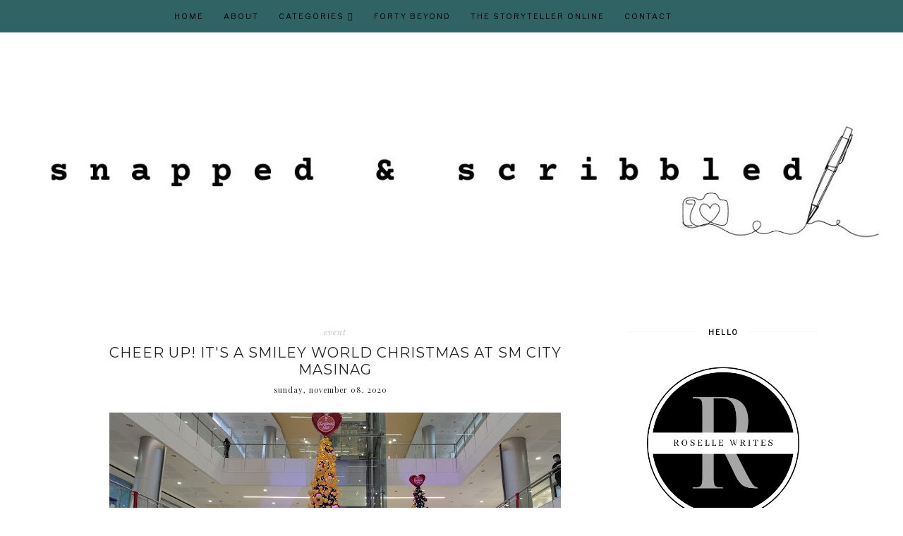

--- FILE ---
content_type: text/html; charset=UTF-8
request_url: https://www.snappedandscribbled.com/b/stats?style=BLACK_TRANSPARENT&timeRange=ALL_TIME&token=APq4FmCUhk1mTxZYu7bZd8Oc3a6qzlDk1Wu5fePQW01XxrNeZuoPU6eV5hEYshMaicXtVxb6gkytc_jz0spH1EFPrUSUdb-e6w
body_size: 41
content:
{"total":6256275,"sparklineOptions":{"backgroundColor":{"fillOpacity":0.1,"fill":"#000000"},"series":[{"areaOpacity":0.3,"color":"#202020"}]},"sparklineData":[[0,76],[1,100],[2,94],[3,66],[4,58],[5,63],[6,72],[7,66],[8,79],[9,78],[10,61],[11,63],[12,63],[13,56],[14,70],[15,72],[16,80],[17,79],[18,78],[19,71],[20,68],[21,78],[22,84],[23,69],[24,70],[25,69],[26,69],[27,78],[28,78],[29,51]],"nextTickMs":15859}

--- FILE ---
content_type: text/html; charset=UTF-8
request_url: https://www.snappedandscribbled.com/2020/11/brother-philippines-supports-virtual-relay-for-life.html
body_size: 21685
content:
<!DOCTYPE html>
<html class='v2' dir='ltr' xmlns='http://www.w3.org/1999/xhtml' xmlns:b='http://www.google.com/2005/gml/b' xmlns:data='http://www.google.com/2005/gml/data' xmlns:expr='http://www.google.com/2005/gml/expr'>
<head>
<link href='https://www.blogger.com/static/v1/widgets/335934321-css_bundle_v2.css' rel='stylesheet' type='text/css'/>
<meta content='nqUcMxA5ctzszbyjxxVV' name='pressbay-verify'/>
<meta content='width=1100' name='viewport'/>
<meta content='text/html; charset=UTF-8' http-equiv='Content-Type'/>
<meta content='blogger' name='generator'/>
<link href='https://www.snappedandscribbled.com/favicon.ico' rel='icon' type='image/x-icon'/>
<link href='https://www.snappedandscribbled.com/2020/11/brother-philippines-supports-virtual-relay-for-life.html' rel='canonical'/>
<link rel="alternate" type="application/atom+xml" title="Snapped and Scribbled - Atom" href="https://www.snappedandscribbled.com/feeds/posts/default" />
<link rel="alternate" type="application/rss+xml" title="Snapped and Scribbled - RSS" href="https://www.snappedandscribbled.com/feeds/posts/default?alt=rss" />
<link rel="service.post" type="application/atom+xml" title="Snapped and Scribbled - Atom" href="https://www.blogger.com/feeds/854818010219587136/posts/default" />

<link rel="alternate" type="application/atom+xml" title="Snapped and Scribbled - Atom" href="https://www.snappedandscribbled.com/feeds/472675702509311729/comments/default" />
<!--Can't find substitution for tag [blog.ieCssRetrofitLinks]-->
<link href='https://blogger.googleusercontent.com/img/b/R29vZ2xl/AVvXsEiqz0uXOmCJdhCa4oVVwvit1NWuxxF9vfDeQb5v-ofQ7J7vLwJvpE6MyYM_FwVEgq1wSqWsRkoJCQOZWFNt2KPmHksJ-OuBADtvrmEUETlA81_vlF_JCw9wlKncps5LpjOIg3fH5zFyRjA/w640-h364/1.jpg' rel='image_src'/>
<meta content='Relay For Life 2020, Brother Philippines' name='description'/>
<meta content='https://www.snappedandscribbled.com/2020/11/brother-philippines-supports-virtual-relay-for-life.html' property='og:url'/>
<meta content='Brother Philippines supports virtual Relay For Life 2020' property='og:title'/>
<meta content='Relay For Life 2020, Brother Philippines' property='og:description'/>
<meta content='https://blogger.googleusercontent.com/img/b/R29vZ2xl/AVvXsEiqz0uXOmCJdhCa4oVVwvit1NWuxxF9vfDeQb5v-ofQ7J7vLwJvpE6MyYM_FwVEgq1wSqWsRkoJCQOZWFNt2KPmHksJ-OuBADtvrmEUETlA81_vlF_JCw9wlKncps5LpjOIg3fH5zFyRjA/w1200-h630-p-k-no-nu/1.jpg' property='og:image'/>
<title>
Brother Philippines supports virtual Relay For Life 2020 | Snapped and Scribbled - Lifestyle and Trends
  
</title>
<script type='application/ld+json'>
{
  "@context": "https://schema.org",
  "@type": "BlogPosting",
  "mainEntityOfPage": {
    "@type": "WebPage",
    "@id": "https://www.snappedandscribbled.com/2020/11/brother-philippines-supports-virtual-relay-for-life.html"
  },
  "headline": "Brother Philippines supports virtual Relay For Life 2020",
  "description": "Relay For Life 2020, Brother Philippines",
  "image": "<!--Can't find substitution for tag [post.firstImageUrl]-->",
  "author": {
    "@type": "Person",
    "name": "Roselle Writes"
  },
  "publisher": {
    "@type": "Organization",
    "name": "Snapped and Scribbled",
    "logo": {
      "@type": "ImageObject",
      "url": "https://blogger.googleusercontent.com/img/b/R29vZ2xl/AVvXsEgap672zqcQvOqeyQSLrOhb5D6w2nmiCSsMy1NQEqx6cKQju6s3VzUyN1JdFJw-pqujn3HEbGysxNux_0gbXLSyuV9drcjSQyW9430z-Aevm9dhbNW_6Sz2lGO_uPdNQd_xw3h0BpGbrtDu405oR4QwhoaELrGEZudPm5BNZDDMc0kd1GA/s1600/roselle%20writes%20logo.png"
    }
  },
  "datePublished": "<!--Can't find substitution for tag [post.timestampISO8601]-->",
  "dateModified": "<!--Can't find substitution for tag [post.timestampISO8601]-->"
}
</script>
<meta content='width=device-width,initial-scale=1.0,maximum-scale=1.0' name='viewport'/>
<link href='https://fonts.googleapis.com/css?family=Playfair+Display:400,400i,900' rel='stylesheet'/>
<link href='https://fonts.googleapis.com/css?family=Libre+Baskerville:400,400i,700|Libre+Franklin' rel='stylesheet'/>
<link href='https://fonts.googleapis.com/css?family=Montserrat:300,400' rel='stylesheet'/>
<script src='https://code.jquery.com/jquery-3.3.0.min.js' type='text/javascript'></script>
<script src='https://code.jquery.com/jquery-migrate-3.3.0.min.js' type='text/javascript'></script>
<script src='https://cdnjs.cloudflare.com/ajax/libs/font-awesome/5.15.3/js/fontawesome.min.js' type='text/javascript'></script>
<script crossorigin='anonymous' src='https://kit.fontawesome.com/4d6fae76a7.js'></script>
<style id='page-skin-1' type='text/css'><!--
/*
-----------------------------------------------
Theme Name			: Daybreak
Version				: 2.0
Theme Designer		: Skyandstars
ETSY				: http://skyandstars.etsy.com
Designer Website	: http://www.skyandstars.co
----------------------------------------------- */
/* Variable definitions
====================
<Variable name="keycolor" description="Main Color" type="color" default="#f0ece8"/>
<Group description="Blog Color" selector="body">
<Variable name="main.color" description="Color Accent" type="color" default="#f0ece8"/>
</Group>
*/
/* ------------- RESET ------------- */
a,abbr,acronym,address,applet,article,aside,audio,b,big,blockquote,body,canvas,caption,center,cite,code,dd,del,details,dfn,div,dl,dt,em,embed,fieldset,figcaption,figure,footer,form,h1,h2,h3,h4,h5,h6,header,hgroup,html,i,iframe,img,ins,kbd,label,legend,li,mark,menu,nav,object,ol,output,p,pre,q,ruby,s,samp,section,small,span,strike,strong,sub,summary,sup,table,tbody,td,tfoot,th,thead,time,tr,tt,u,ul,var,video{margin:0;padding:0;border:0;font:inherit;vertical-align:baseline}article,aside,details,figcaption,figure,footer,header,hgroup,menu,nav,section{display:block}body{line-height:1}ol,ul{list-style:none}blockquote,q{quotes:none}blockquote:after,blockquote:before,q:after,q:before{content:'';content:none}table{border-collapse:collapse;border-spacing:0}.clear{clear:both}
/* ------------- BACKEND ------------- */
body#layout #topmenuwrap {height: auto; position: relative; width: 90%;}
body#layout #topmenuwrap .topwrap {width: auto;}
body#layout #topmenuwrap #TOP-MENU, body#layout #topmenuwrap #SOCIAL-MEDIA {width: 44%; float:left}
body#layout #TOP-MENU .widget {width: 100%}
body#layout #TOP-MENU .Label .widget-content, body#layout #TOP-MENU .LinkList .widget-content {display: block}
body#layout #TOP-MENU .Label .widget-content, body#layout #TOP-MENU .LinkList .widget-content {
position: relative;
background: #f6f6f6;
padding: 16px;
}
body#layout div.section {height: auto}
body#layout #TOP-MENU {visibility: visible;}
#layout #featwrap {width:100%}
#layout .blog-wrap {width: 62%; margin:0}
/* ------------- LAYOUT ------------- */
body {
background-color: #ffffff;
font-family: 'Libre Baskerville', serif;
font-size: 12px;
line-height: 2em;
color: #242424;
}
a:link {
text-decoration:none;
color: #000000;
}
a:visited {
text-decoration:none;
color: #000000;
}
a:hover {
text-decoration:none;
color: #2f6364;
}
.container {
margin: 45px auto;
max-width: 1060px;
width: 100%;
}
.content-inner {padding:0}
.blog-wrap {
width: 730px; margin: 0 30px 0 0; padding:0; float: left; display: inline-block;
}
.sidebar-wrap {
width: 270px; float: right; display: inline-block;
padding:0 10px;
}
.section {margin:0}
h1,h2,h3,h4,h5,h6 {font-family: 'Playfair Display', serif; font-weight: 400; }
/* ------------- HEADER ------------- */
header {text-align:center; padding-top: 80px;}
.Header h1 {
font-size: 60px;
color:#000000;
margin-bottom:0;
}
.Header h1 a, .Header h1 a:hover {color:#000000}
.Header .description {font-family: 'Playfair Display', serif; font-size: 12px; color:#272727; font-style: italic;}
#Header1 #header-inner img {
margin: 10px auto;
max-width: 100% !important;
text-align: center;
}
/* ------------- TOP MENU ------------- */
body .navbar {display: none;}
#topmenuwrap {
width: 100%;
padding: 0;
margin: 0 auto;
text-transform: uppercase;
text-align: center;
letter-spacing:1px;
z-index: 10;
position: fixed;
top:0;
font-family: 'Libre Franklin', sans-serif;
background: #2f6364;
}
.topwrap {
width: 1060px;
margin:0 auto;
padding: 0;
line-height: 45px;
}
#topmenuwrap .widget, .topwrap .section {margin:0}
#topmenuwrap .tabs-inner {padding: 0}
/* -- new menu -- */
#TOP-MENU {
font: inherit;
text-transform: uppercase;
visibility:hidden;
display:inline-block;
font-size: 11px;
margin:0 10px;
}
#TOP-MENU .widget h2.title, #TOP-MENU .widget h2 {display: none}
.topmenu h3 {
display: none;
}
.topmenu .menu {
width: 100%;
padding: 0;
box-sizing: border-box;
text-align: left;
z-index: 10;
}
.topmenu .menu ul,
.topmenu .menu li{
padding: 0;
}
.widget.PageList li {
display: inline-block;
}
.PageList li a {
color: #000000;
}
.PageList li a:hover {
color: #ffffff;
}
/*first level*/
.topmenu .menu > ul {
width: 100%;
position: relative;
display: inline-block;
text-align: center;
}
.topmenu .menu ul li {
padding: 0;
position: relative;
line-height: 45px;
margin-right: 25px;
letter-spacing: 2px;
list-style: none;
}
/* buka submenu dg hover */
#TOP-MENU .widget li.sharewidth:hover .level-two,
#TOP-MENU .widget .level-two li.sharewidth:hover .level-three {
display: block;
}
/*Drop Down Toggle Links*/
.menu .fa-angle-down,
.menu .fa-angle-right {
display: none;
}
.menu .fa{
border: 1px solid #000;
border-radius: 2px;
padding: 3px 0px;
color: #000000;
margin: 0 10px;
}
.menu fa a{
font-size: 0;
padding: 0 !important;
}
.menu fa a:hover,
.menu fa a:focus{
cursor: pointer;
}
.menu .nav .parent.sharewidth > a:after {
content : ' \f107';
font-family:'Font Awesome 5 Free'!important;
font-weight: 900;
}
/* Second Level */
.menu .level-two{
display: none;
position: absolute;
background: #2f6364;
top: 100%;
left: 50%;
width: 175px;
z-index: 999;
margin : 0 0 0 -90px;
}
.menu .level-two > li{
display: block;
background: #2f6364;
padding: 0;
transition: .3s all ease;
position: relative;
white-space: nowrap;
width: 100%;
line-height: normal!important;
}
.menu .level-two > li a {
width: 100%;
display: block;
padding: 10px;
box-sizing: border-box;
text-align: center;
}
/* List Items with Sub Menus*/
.menu .sharewidth > a {
display: inline-block;
width: auto;
}
.menu .child-item.sharewidth > a:after {
content : ' \f105';
font-family:'Font Awesome 5 Free'!important;
font-weight: 900;
}
/*.menu .child-item .fa-angle-right {
display: none;
}*/
.menu .level-three{
display: none;
position: absolute;
left: 100%;
top: -1px;
background: transparent;
width: 175px;
border: 1px solid #eee;
}
.menu .level-three li {
display: block;
background: transparent;
padding: 0;
transition: .3s all ease;
position: relative;
white-space: nowrap;
width: 100%;
line-height: normal!important;
}
.menu .level-three li a {
padding: 10px;
}
.menu .level-two > li a {
}
.menu .level-two > li a:hover {
}
/*-- end menu -- */
#nav-trigger {
position: absolute;
left: 30px;
top: 25px;
display: none;
z-index:1000;
width: 100%;
}
#nav-trigger span {
display: block;
cursor: pointer;
text-transform: uppercase;
padding: 0;
line-height: 40px;
font-size: 14px;
color: #484848;
width: 100%;
text-align: left;
color: #000000;
font-size: 14px;
line-height:40px;
}
#nav-mobile {
position: relative;
display: none;
}
.searchwrap {
border :none;
width: 100%;
overflow: hidden;
margin-left: 0;
border:1px solid #f7f7f7;
}
#search-box {
color: #444;
border: none;
cursor: pointer;
margin-left: 5px;
padding: 0;
width: 240px;
font-size: 10px;
line-height: 40px;
background: transparent;
float:left;
text-transform: uppercase;
}
.btnsearch {
width: 25px;
float: left;
font-size: 16px;
cursor: pointer;
padding: 0;
margin: 0;
color: #000000;
background: none;
border: none;
line-height: 40px;
}
.btnsearch:hover {color: #606060;}
/* ------------- SOSMED ------------- */
#SOCIAL-MEDIA {
float: none;
display:inline-block;
padding: 0;
}
#SOCIAL-MEDIA h2 {display: none}
#socmedicons {
font-size: 15px;
margin: 0;
padding: 0;
text-align: center;
}
#socmedicons a {
color: #000;
display: inline-block;
padding: 0 5px;
}
#socmedicons a:hover {color: #e5decb;}
#topmenuwrap #socmedicons a:hover {color:#ffffff;}
#topmenuwrap #socmedicons {position:relative; z-index:9999;}
aside #socmedicons {z-index:1}
/* ------------- FEATURED POST WIDGET ------------- */
#featwrap {position: relative; width: 1060px; margin:45px auto; overflow: hidden}
.feat-img-wrap {position: relative;}
#featwrap .widget {
float: left;
width: 245px;
margin:0 10px;
}
#featwrap .widget.Image img {width:100%; height: 190px; object-fit: cover;outline: 1px solid #fff; outline-offset: -10px; opacity:1}
#featwrap .widget.Image img:hover {opacity:0.8}
#featwrap .widget.Image > a {width: 120px; position: absolute; left: 50%; bottom: 0px; z-index: 9;}
#featwrap .widget.Image > a:hover {color: #000}
#featwrap .widget.Image h2 {background: #fff; text-align: center; padding:10px; position: relative; left: -50%; font-size: 11px; 	font-family: 'Libre Franklin', sans-serif; text-transform: uppercase; letter-spacing:1px}
#featwrap .widget-content {position: relative;}
#featwrap .widget.Image .caption {display: none}
/* ------------- ASIDE ------------- */
aside {text-align: center}
aside .widget-content {
font-size: 11px;
line-height: 1.2em;
}
aside .widget h2 {
font-family: 'Libre Franklin', sans-serif;
font-size: 10px;
letter-spacing: 2px;
text-transform: uppercase;
color: #000000;
text-align: center;
display: block;
margin-bottom: 10px;
padding: 5px 0;
font-weight: bold;
}
aside .widget h2 span {
background-color: #ffffff;
position: relative;
padding:0 15px;
}
aside .widget h2:before {
border-bottom:1px solid #f6f6f6;
position: absolute;
bottom: 50%;
content: "";
display: block;
width:100%;
}
#ArchiveList .toggle {
position: absolute;
width:100%;
z-index:10;
height: 22px;
left:0;
}
#ArchiveList .zippy {display: none}
.BlogArchive #ArchiveList ul {margin-bottom: 5px;}
.BlogArchive #ArchiveList ul li { font-size: 11px; text-align: center; text-transform: uppercase; padding-left:0}
#ArchiveList li.archivedate.expanded:before {
content:"\f107";
font-family:fontawesome;
}
#ArchiveList li.archivedate.collapsed:before {
content:"\f105";
font-family:fontawesome;
}
#ArchiveList ul ul li.archivedate.collapsed:before,
#ArchiveList ul ul li.archivedate.expanded:before {content:"";}
#ArchiveList li.archivedate .post-count {display: none}
#ArchiveList li.archivedate ul li .post-count{display: inline}
#ArchiveList a.post-count-link  {display: inline}
.BlogArchive #ArchiveList ul ul li {padding:10px 0 0}
aside .Label ul li {
padding: 5px 0;
margin: 0;
text-align: center;
font-family: 'Playfair Display', serif;
font-style: italic;
font-size: 13px;
}
input.gsc-input {
background-color: #eeeeee !important;
border: medium none !important;
font-family: 'Libre Franklin', sans-serif;
font-size: 11px;
letter-spacing: 1px;
text-transform: uppercase;
padding: 6px !important;
}
input.gsc-search-button {
background-color: #000;
border: medium none;
color: #fff;
font-family: 'Libre Franklin', sans-serif;
font-size: 11px;
letter-spacing: 1px;
text-transform: uppercase;
padding: 5px;
text-transform: uppercase;
}
#ArchiveList select {
background-color: #eeeeee !important;
border: medium none !important;
font-family: 'Libre Franklin', sans-serif;
font-size: 11px;
letter-spacing: 1px;
padding: 6px !important;
text-align: center;
}
aside .widget.HTML .widget-content {
font-size: 11px;
line-height: 2em;
}
aside .widget.HTML .widget-content a {color: #2f6364;}
aside .widget.HTML .widget-content a:hover {color: #000;}
.FollowByEmail .follow-by-email-inner .follow-by-email-address {
border: 1px solid #dddddd;
color: #646464;
font-family: 'Libre Franklin', sans-serif;
font-size: 11px;
line-height: 30px;
width: 100%;
text-align: center;
padding: 3px 0;
margin: 0 0 10px;
letter-spacing: 1px;
}
.FollowByEmail .follow-by-email-inner .follow-by-email-submit {
background: #000000;
border: none;
color: #ffffff;
cursor: pointer;
height: 30px;
margin: 0;
text-align: center;
text-transform: uppercase;
letter-spacing: 1px;
transition: all 0.5s ease 0s;
font-family: 'Libre Franklin', sans-serif;
font-size: 11px;
width: 100%;
}
.FollowByEmail .follow-by-email-inner .follow-by-email-submit:hover {
background: #2f6364;
border: none;
color: #000;
}
/* ------------- ABOUT ME WIDGET ------------- */
.sidebar-wrap .widget.Image img {width: 270px; height: auto;}
.widget .widget-item-control a img {width:18px!important; height: 18px;}
aside .widget.Image .caption {margin-top: 10px; display: block; font-style: italic;font-size: 11px;
line-height: 2em;}
/* ------------- Popular Posts ------------- */
.PopularPosts li {position: relative}
.PopularPosts img {width: 100%; height: 180px; object-fit: cover;}
.PopularPosts .item-thumbnail {
margin:0; padding:0
position: absolute!important;
left: 0;
margin: 0!important;
padding: 0;
width: 100%;
height: 100%;
display: inline-block;
vertical-align: top;
}
.PopularPosts .item-thumbnail a {
width: 270px;
height: 270px;
overflow: hidden;
position: relative;
opacity: 1;
-webkit-transition: all 0.2s ease-in-out;
-moz-transition: all 0.2s ease-in-out;
-ms-transition: all 0.2s ease-in-out;
-o-transition: all 0.2s ease-in-out;
transition: all 0.2s ease-in-out;
}
.PopularPosts .item-thumbnail a:hover {opacity: 0.8}
.PopularPosts .item-content, .PopularPosts .item-thumbnail {position: relative}
.item-snippet {display: none}
.PopularPosts .item-thumbnail {position: relative; float: none}
.PopularPosts .item-title {/*position: absolute; top: 42%; width: 100%; opacity: 0.8*/}
.PopularPosts .item-title a {
background-color: #fff;
width: 80%;
display: block;
margin: 0 auto;
padding: 2px 0;
font-family: 'Playfair Display', serif; font-size: 13px; font-style: italic;
text-align: center;
}
.PopularPosts .item-title a {color: #000; margin-bottom: 5px;}
.PopularPosts .item-title a:hover {}
/* ------------- POSTINGAN HOME ------------- */
.post {margin-bottom: 0; line-height: 2em;}
.post-body .posts-thumb {}
.post-thumbb {display: block; margin:0 auto 15px; padding:0}
.post-thumbb a {text-align: center; display: block}
.post-header {
text-align: center;
}
.post-header .post-title {line-height: normal;}
.post-body .post-header a {color:#000000; border-bottom:none;}
.post-body .post-header a:hover {color:#2f6364}
.post-labels a {color:#c6c6c6!important}
.hasilpot {text-align: center}
.hasilpot .readmore {display: block; margin: 15px 0 0;}
.hasilpot .readmore a{
padding: 0.3em 0;
font-family: 'Libre Franklin', sans-serif;
font-size: 10px;
letter-spacing: 2px;
color: #ffffff;
width: 150px;
margin: 0 auto;
text-align: center;
display: block;
text-transform: uppercase;
background-color: #2f6364;
border:1px solid #2f6364;
}
.hasilpot .readmore a:hover {
color: #2f6364;
background-color: #ffffff;
border:1px solid #2f6364;
}
.perintilan-header {display: block; margin:0 0 20px; text-align: center}
.post-header .post-comment-link {display: block; margin: 5px 0;}
.post-header .post-comment-link {display: none}
/* ------------- POSTINGAN ------------- */
b, strong {font-weight: 700}
i {font-style: italic}
.post-wrap {margin:0 10px;}
.date-header {text-align: center; display:inline-block; line-height: normal; font-size: 11px; letter-spacing: 1px; margin:0; padding:0; text-transform: lowercase;}
.post-title {
font-family: 'Montserrat', sans-serif;
text-transform: uppercase;
font-weight: 400;
font-size: 20px;
font-style: normal;
letter-spacing:1px;
margin: 5px 0;
padding:0;
text-align: center
}
.post-title a {color: #000000;}
.post-title a:hover {color: #2f6364;}
.post-body img, #Header1_headerimg, .widget.Image {
max-width: 100%;
height: auto;
}
.post-header {display: block; width: 100%}
.post-location, .post-labels, .post-header {
font-size: 11px;
letter-spacing: 1px;
display:inline-block;
font-style: italic;
margin-left: 10px;
}
.post-labels, .post-header {
padding-left: 0px;
margin-left: 0px;
}
.post-timestamp {display: none}
.post-body {margin-top: 0;}
.post-body a {color:#000000; border-bottom: 2px solid #2f6364;}
.post-body a:hover {color:#2f6364;}
.contains-image {border-bottom:none!important;}
td.tr-caption {font-style: italic;}
.post-sharing {
float: none;
text-align: center;
position: relative;
border-bottom: 1px solid #000;
line-height: 0.1em;
height: 28px;
margin-top: 30px;
}
.psw {
background: #fff;
width: 200px;
margin: 0 auto!important;
padding: 12px 0;
}
.post-sharing a {
display: inline-block;
padding: 10px;
text-align:center;
font-size: 13px;
margin: 0 2px;
color: #000000;
width: 14px; height: 14px;
border:1px solid #000;
border-radius: 100px;
-moz-border-radius: 100px;
}
.sharedis a:hover {color: #fff; background-color: #000}
#blog-pager {margin:3em 0}
.blog-pager {
font-family: 'Libre Franklin', sans-serif;
font-size: 11px;
color: #000000;
text-align: center;
display: block;
margin-bottom: 10px;
padding: 5px 0;
}
.blog-pager #blog-pager-newer-link {width: 45%; overflow: hidden;text-align: left;}
.blog-pager .blog-pager-newer-link i {float: left; width: 20px; font-size: 20px; padding-top: 8px;}
.blog-pager .blog-pager-newer-link span {float: left; text-align: left;}
.blog-pager #blog-pager-older-link {width: 45%; overflow: hidden; text-align: right;}
.blog-pager .blog-pager-older-link i {float: right; width: 20px; font-size: 20px; padding-top: 8px;}
.blog-pager .blog-pager-older-link span {float: right; text-align: right;}
.blogpager1 {text-transform: uppercase!important; font-weight: bold;}
.blog-pager a:hover {color: #000}
.blog-pager-newer-title, .blog-pager-older-title {
text-transform: normal!important;
font-family: 'Libre Baskerville', serif;
font-size: 11px!important;
letter-spacing:1px!important;
}
.Attribution, .blog-feeds, .home-link, .post-feeds {display: none}
.status-msg-border {border: none}
.status-msg-bg {opacity:1; background-color:#fff}
.status-msg-wrap {font-size: 14px; text-transform: uppercase; letter-spacing: 2px; font-weight: bold;}
.status-msg-body {position: relative}
.status-msg-hidden {display: none}
.post-body ol, .post-body ul {padding:0 2.5em; margin: 10px 0;}
.post-body ol li {list-style: auto!important}
.post-body ul li {list-style: disc}
.widget.Blog ol li {list-style: decimal!important}
.post blockquote {
background: #f6f6f6 url(https://lh3.googleusercontent.com/blogger_img_proxy/AEn0k_sK44WIQ370EgVeucw74HiBp5HWBFKhdEh49d15lbZAdRauyRoJdjMkIqlW8rCYMm9vSN1XkmDmjKvCVHYAKQZcUQ=s0-d) 10px 20px no-repeat;
border: dotted 1px #ddd;
margin: 30px;
padding: 20px 30px 30px 40px;
}
/* ------------- RELATED ------------- */
#related-posts {margin:25px 0;}
#related-posts h4 {
display: block;
text-align: center;
font-weight: 400;
font-family: 'Playfair Display', serif;
font-size: 13px;
letter-spacing: 2px;
font-style: italic;
margin-bottom: 10px;
}
.related-posts-container{
margin:55px 0px;
}
.related-posts-container h4{
font:20px &#39;
Open Sans&#39;
, sans-serif;
margin-bottom:20px;
}
.related-posts-container ul,.related-posts-container ul li{
text-align:center;
list-style: none;
margin: 0;
padding: 0;
}
.related-posts-container ul li a{
text-transform:capitalize !important;
outline: 0;
}
.related-snippets{
margin-top:5px;
}
.related-posts-1 li{
list-style:inside none disc !important;
}
.related-posts-1 li,.related-posts-2 li{
border-top:1px solid rgba(0,0,0,0.04);
padding:0.8em 0 !important;
}
.related-posts-1 li:first-child,.related-posts-2 li:first-child{
border-top:medium none;
}
li.related-post-item{
margin:0 3% 3% 0 !important;
width:22.7%;
float:left;
list-style:none;
position:relative;
}
li.related-post-item:last-child{
margin:0 0 2% !important;
}
.related-thumb-large{
width:100%;
height:auto;
border:none;
margin:0px auto 10px;
padding:0 !important;
}
.related-posts-8 li .related-title,.related-posts-9 li .related-title,.related-posts-9 li .related-snippets{
padding-left:74px;
}
.related-posts-8 li:nth-child(even),.related-posts-9 li:nth-child(even){
margin:0 0 4% !important;
}
.related-posts-8 li,.related-posts-9 li{
background-color:#ffffff;
box-shadow:0 0 4px rgba(180, 180, 180, 0.55);
width:42% !important;
float:left;
margin:0 4% 4% 0 !important;
padding:3% !important;
}
.related-thumb{
float:left;
height:64px;
margin-right:10px;
object-fit:cover;
width:64px;
}
.related-posts-6 li,.related-posts-6 a{
line-height:0 !important;
}
.related-posts-6 .related-thumb-large{
margin-bottom:0;
}
.related-posts-7 li.related-post-item{
margin:0 !important;
width:25% !important;
}
.related-wrapper{
position:absolute;
left:0px;
right:0;
top:0px;
bottom:0;
margin:0 auto;
z-index:4;
}
.related-wrapper-inner{
position:relative;
height:100%;
z-index:99;
width:100%;
display:table;
vertical-align:middle;
text-align:center;
-moz-box-sizing:border-box;
-webkit-box-sizing:border-box;
box-sizing:border-box;
}
.related-wrapper .related-title{
vertical-align:middle;
display:table-cell;
color:#ffffff;
padding:0 10px;
}
.related-date{
margin-top:5px;
font-size: 10px;
color:#999999;
}
/* ------------- COMMENTS ------------- */
#comments {margin-top: 0; padding:0 30px;}
#comments h4 {
padding: 10px 0;
text-align: center;
font-family: 'Playfair Display', serif;
font-size: 14px;
}
#comments > h4 {border-top:1px solid #eee;
border-bottom:1px solid #eee;}
.comments .comments-content .datetime, .comments .continue a {
margin: 5px 0;
font-size: 9px;
text-transform: uppercase;
display: block;
font-family: 'Libre Franklin', sans-serif;
}
.comments .continue a {font-size: 12px;}
.comments .comments-content .comment-content {margin:15px 0}
.comment-actions  {font-family: 'Libre Franklin', sans-serif;  font-size: 9px;
text-transform: uppercase;}
.comments ol {list-style: none!important}
.comments ol li, .widget.Blog .comments ol li {list-style: none!important}
/* ------------- FOOTER ------------- */
#back-top {
position: fixed;
bottom: 5px;
right : 0;
z-index: 9999;
font-size: 26px;
}
#back-top a {
width: 50px;
display: block;
text-decoration: none;
/* transition */
-webkit-transition: 1s;
-moz-transition: 1s;
transition: 1s;
}
#skyfooter {
width:100%;
margin:0 auto;
padding:5px 0;
text-align: center;
font-family: 'Libre Franklin', sans-serif;	font-size: 9px;
letter-spacing:1px;
color:#888888;
text-transform: uppercase;
}
#skyfooter a {color:#888888;}
#skyfooter a:hover {color:#000;}
/* ------------- INSTAGRAM ------------- */
footer .widget {margin:0}
#footer-insta {margin-top: 80px; margin-bottom: 10px;}
#footer-insta h2 {
font-family: 'Libre Franklin', sans-serif;
font-size: 10px;
letter-spacing: 2px;
text-transform: uppercase;
color: #000000;
text-align: center;
display: block;
margin-bottom: 10px;
padding: 5px 0;
font-weight: bold;
}
.blog-feeds, .post-feeds {display: none}
#instagram-feed a img {opacity: 1}
#instagram-feed a img:hover {opacity: 0.8}

--></style>
<style type='text/css'>
/*----------------------------------------------------
    RESPONSIVE MOBILE 1120px
----------------------------------------------------*/ 
@media screen and (max-width: 1120px) {
	.container, .topwrap, #featwrap {width: 1020px;}
	#featwrap .widget {width:22.5%}
	.blog-wrap {width: 700px; margin-right: 20px;}
}
/*----------------------------------------------------
RESPONSIVE MOBILE 1040px
----------------------------------------------------*/ 
@media screen and (max-width: 1040px) {
	.container, .topwrap, #featwrap {width: 960px;}
	#featwrap .widget.Image img {height: 150px;}
	.blog-wrap {width: 650px;}
}

/*----------------------------------------------------
RESPONSIVE MOBILE 1024px
----------------------------------------------------*/ 
@media screen and (max-width: 1020px) {
	.container, .topwrap, #featwrap {width: 880px;}
	#featwrap .post-summary {left: 250px;}
	.blog-wrap {width: 580px;}
	.sidebar-wrap {width: 250px;}
	.sidebar-wrap .widget.Image img {max-width: 100%}
	.PopularPosts img {width: 250px; height: 250px;}
	#search-box {width:220px;}
}

/*----------------------------------------------------
RESPONSIVE MOBILE 960px
----------------------------------------------------*/ 
@media screen and (max-width: 960px) {
header {
	padding-top: 50px;
}
	/* start mobile menu at this point yo */
#topmenuwrap {
	background-color: $(tabs.background.color); 
	position: relative; 
	top:0;
    z-index: 99999;
    text-align: center;
}
.topwrap {width:100%}
#topmenuwrap .widget h2 {display:none}
#nav-trigger {
	display: block;
	z-index: 9999;
}
.topbar-right {
	width: auto;
	padding-right: 15px;
	position: absolute;
    top: 0;
    right: 20px;
    z-index: 99999;
}
#TOP-MENU {
	display: none;
	position: relative;
	top: 0;
	padding-left: 5%;
}
#nav-mobile {
display: block;
}



#TOP-MENU {
	position: relative;
	top: 0;
	font-size: 12px;
}

.topmenu .menu {
	width: 90%;
	margin: 0 auto;
	/*top: 30px;*/
}

.topmenu .menu,
.menu .level-two,
.menu .level-three {
	position: relative;
}

.menu .level-two,
.menu .level-three {
	width: 100%;
	lefT: auto;
	top: auto;
	margin: 0;
	border: 0;
}


.menu .level-three li a {
	padding: 10px 30px;
}

/* ------------- MOBILE MENU ------------- */ 
.topmenu .menu ul li {
	line-height: 35px;
	margin-right: 0;
	text-align: left;
}
#nav-mobile .PageList LI A {
	display: block;
	width:100%;
	text-align: left;
	padding-left: 10px;
}
.menu .level-two > li a,
.menu .level-three li a {
	text-align: left;
}
.menu .nav .parent.sharewidth > a:after,
.menu .child-item.sharewidth > a:after {
	content: none!important;
}

#nav-mobile {}
#nav-mobile .widget {
	font: $(menutab.font);
	color: $(tabs.text.color);
	display: none;
	list-style-type: none;
	position: relative;
	left: 0;
	right: 0;
	margin:0 auto;
	text-align: left;
	background: $(tabs.background.color);
	z-index: 999989;
	padding: 0px;
	text-transform:uppercase;
	top: 30px;
}

#nav-mobile, #nav-mobile a {
	color: $(tabs.text.color);
	font: $(menutab.font);
	line-height: 40px;
}
#nav-mobile a:hover {
	color: $(tabs.hover.color)
}
.widget.PageList li {
	display: block;
}

#nav-mobile .widget.PageList .widget-content li {
	line-height: 40px;
}

.menu .fa-angle-down,
.menu .child-item .fa-angle-right {
	position: absolute;
    top: 0;
    right: 0;
    width: 50px;
    display: block;
    height: 35px;
    line-height: 35px;
    z-index: 5;
    text-align: right;
    cursor: pointer;
    color: $(tabs.text.color)!IMPORTANT;
}

.menu .fa {
	border: none;
	font-weight: bold;
	font-size: 14px;
}
.menu .nav .parent.sharewidth > a:after,
.menu .child-item.sharewidth > a:after {
	content: none!important;
}

/* buka submenu dg hover */
#TOP-MENU .widget li.sharewidth:hover .level-two,
#TOP-MENU .widget .level-two li.sharewidth:hover .level-three {
	display: none;
}

	#related_item {
    	width: 21.5%;
    	margin: 0 9px;
	}
}
/*----------------------------------------------------
RESPONSIVE MOBILE 920px
----------------------------------------------------*/ 
@media screen and (max-width: 920px) {
	.container, .topwrap, #featwrap {width: 100%;}
	.blog-wrap, .sidebar-wrap {width: 100%; float: none; display: block;}
	.post, aside, .feat-innerwrap {padding:0 30px;}
	.PopularPosts .item-content {width: 250px; margin:0 auto;}
	.searchwrap {width: 270px; margin:0 auto}
	#search-box {
		width: 240px;
	}
	.sidebar-wrap {padding:0}
}

/*----------------------------------------------------
RESPONSIVE MOBILE 900px - menu mobile
----------------------------------------------------*/ 
@media screen and (max-width: 900px) {
#topmenuwrap {
	position: relative;
    width: 100%;
    z-index: 99999;
    color: #1d1d1d;
}
#topmenuwrap .widget h2 {display:none}
#nav-trigger {
	display: block;
}
#TOP-MENU {
	display: none;
}
#nav-mobile {
display: block;
padding:0 20px;
}

#nav-mobile .PageList LI A, #nav-mobile .Label a, #nav-mobile .LinkList a {
	display: block;
	width:100%;
	text-align: left;
	padding-left: 10px;
	color: #000000;
}

#nav-mobile {}
#nav-mobile .widget {
	display: none;
	list-style-type: none;
	position: relative;
	left: 0;
	right: 0;
	margin:0 auto;
	text-align: left;
	z-index: 999989;
	padding: 0px;
	text-transform:uppercase;
}
#nav-mobile .Label:hover > .widget-content, #nav-mobile .LinkList:hover > .widget-content {
	display: block
}
#nav-mobile .Label .widget-content, #nav-mobile .LinkList .widget-content {
		display: none;
		position: relative;
		z-index: 100
}
#nav-mobile .widget.LinkList .ddlabel a:hover .widget-content {
	display: block;
}
#nav-mobile, #nav-mobile a {
	font: $(tabs.font);
	line-height: 40px;
}
#nav-mobile a:hover {
}
.widget.PageList li {
	display: block;
}
#nav-mobile .ddlabel, #nav-mobile .widget.PageList .widget-content li, #nav-mobile .widget.LinkList .widget-content li, #nav-mobile .widget.Label .widget-content li {
	line-height: 40px;
}
#nav-mobile .PageList LI A, #nav-mobile .Label a, #nav-mobile .LinkList a, #nav-mobile .Label span {text-align: center; padding-left:0; display: block;}
#nav-trigger {
	position: relative;
	left:auto;
	top: auto;
	text-align: center;
}
#nav-trigger span {text-align: center;}
#SOCIAL-MEDIA{float: none;}
.searchwrap {margin:0 auto}
#featwrap .post-summary h3 {font-size: 24px;}
.post-header, .hasilpot {float: none; display: block; width: 100%; margin:0 auto; text-align: center;}
.hasilpot {margin-top: 10px;}
}
/*----------------------------------------------------
RESPONSIVE MOBILE 800px
----------------------------------------------------*/ 
@media screen and (max-width: 850px) {
	.feat-img-wrap {text-align: center}
	.feat-img-wrap .image {width: 100%}
	#featwrap .post-summary {
		margin: -70px auto 70px;
		position: relative;
		left: auto;
		width: 70%
	}
	.hasilpot .readmore a {margin:5px auto;}
	#featwrap .widget {width: 22%}
} 
/*----------------------------------------------------
RESPONSIVE MOBILE 720px
----------------------------------------------------*/ 
@media screen and (max-width: 720px) {
	#featwrap .widget {width: 21%}
	#featwrap .widget.Image img {height: 110px;}
	/*#featwrap .widget.Image h2 {display: none}*/
}


/*----------------------------------------------------
RESPONSIVE MOBILE 560px
----------------------------------------------------*/ 
@media screen and (max-width: 560px) {
	#featwrap .widget {width: 20%}
	#featwrap .widget.Image img {height: 80px;}
}
/*----------------------------------------------------
RESPONSIVE MOBILE 480px
----------------------------------------------------*/ 
@media screen and (max-width: 480px) {
	#featwrap .widget-content {margin-bottom: 10px;}
	#featwrap .widget {width: 44%;}
	#featwrap .widget.Image img {height: 160px;}
}
/*----------------------------------------------------
RESPONSIVE MOBILE 380px
----------------------------------------------------*/ 
@media screen and (max-width: 480px) {
	#featwrap .widget {
	    width: 80%;
	    float: none;
	    display: block;
	    margin: 0 auto;
    }
    #featwrap .widget.Image img {height: 260px;}
}
</style>
<!--style cuma di home-->
<!--end-->
<!-- Google tag (gtag.js) -->
<script async='true' src='https://www.googletagmanager.com/gtag/js?id=G-6B99T5N5VP'></script>
<script>
        window.dataLayer = window.dataLayer || [];
        function gtag(){dataLayer.push(arguments);}
        gtag('js', new Date());
        gtag('config', 'G-6B99T5N5VP');
      </script>
<script type='text/javascript'>
posts_no_thumb_sum = 400;
posts_thumb_sum = 400;
img_thumb_height ='';
img_thumb_width ='';
</script>
<script type='text/javascript'>
//<![CDATA[
function removeHtmlTag(strx,chop){
if(strx.indexOf("<")!=-1)
{
var s = strx.split("<");
for(var i=0;i<s.length;i++){
if(s[i].indexOf(">")!=-1){
s[i] = s[i].substring(s[i].indexOf(">")+1,s[i].length);
}
}
strx = s.join("");
}
chop = (chop < strx.length-1) ? chop : strx.length-2;
while(strx.charAt(chop-1)!=' ' && strx.indexOf(' ',chop)!=-1) chop++;
strx = strx.substring(0,chop-1);
return strx+'...';
}
function createSummaryAndThumb(pID, pURL, pTITLE){
var div = document.getElementById(pID);
var summ = posts_no_thumb_sum;
var summary = '<div class="post-summ">' + removeHtmlTag(div.innerHTML,summ) + '</div>';
div.innerHTML = summary;
}
//]]>
</script>
<script type='text/javascript'>//<![CDATA[
$(function() {

    // SETTINGS
    //------------------------------------------------------    
    var one_level_list_element = $('#TOP-MENU .PageList ul'), // mandatory!
        menu_name = 'Menu', // this will be used next to the hamburger icon for the toggle Button
        menu_wrapper_class = 'menu',
        parent_item_class = 'parent',
        child_item_class = 'child-item',
        grandchild_item_class = 'grandchild-item',
        children_wrapper_class = 'level-two',
        grandchildren_wrapper_class = 'level-three';

    // DOM SETUP
    //------------------------------------------------------

    // locate children and grandchildren and store in variable
    var grandchild = $('li a:contains("__")'),
        child = $('li a:contains("_")');

    // if list wrapper has no class add class nav, otherwise store class in variable
    if (one_level_list_element.attr('class') == undefined) {
        one_level_list_element.addClass('nav');
        var ul_wrapper = 'nav';
    } else {
        var ul_wrapper = one_level_list_element.attr('class');
    }

    // Add class to child items
    child.parent().addClass(child_item_class);

    // wrap children in ul
    var citem = $('.' + child_item_class);
    for (var i = 0; i < citem.length;) {
        i += citem.eq(i).nextUntil(':not(.' + child_item_class + ')').andSelf().wrapAll('<ul></ul>').length;
    }
    citem.parent().addClass(children_wrapper_class);

    // add class to grandchildren
    grandchild.parent().addClass(grandchild_item_class);

    // wrap grandchildren in ul
    var gitem = $('.' + grandchild_item_class);
    for (var i = 0; i < gitem.length;) {
        i += gitem.eq(i).nextUntil(':not(.' + grandchild_item_class + ')').andSelf().wrapAll('<ul></ul>').length;
    }
    gitem.parent().addClass(grandchildren_wrapper_class);

    // add class to parents
    $('.' + ul_wrapper + ' > li').addClass(parent_item_class);

    // remove underscores from Names
    $('.' + ul_wrapper + ' a').each(function() {
        $(this).text($(this).text().replace(/_/g, ' '));
    });

    // append Grandchildren to Children
    $('.' + children_wrapper_class + ' > .' + child_item_class).each(function() {
        if ($(this).next().is('.' + grandchildren_wrapper_class)) {
            $(this).next().appendTo($(this));
        }
    });

    // append Children to parents
    $('.' + ul_wrapper + ' > .' + parent_item_class).each(function() {
        if ($(this).next().is('.' + children_wrapper_class)) {
            $(this).next().appendTo($(this));
        }
    });

    // wrap navigation in div container
    $('.' + ul_wrapper).wrap('<div class="' + menu_wrapper_class + '"></div>');

    // add toggle Links to open and close (uses Font-Awesome)
    /*
    $('.' + menu_wrapper_class).before('<span class="navtoggle outside"><i class="fas fa-navicon"></i> ' + menu_name + '</span>');

    $('.' + menu_wrapper_class).prepend('<span class="navtoggle"><i class="fas fa-close"></i></span>');
    */

    // add toggle open link for level one and two (uses FontAwesome again)
    $('.' + children_wrapper_class).before('<i class="fas fa-fw fa-angle-down"></i>');
    $('.' + grandchildren_wrapper_class).before('<i class="fas fa-fw fa-angle-right"></i>');

    // now the basic HTML structure is created, we are ready to care about the menu functionality now

    // MENU STUFF
    //------------------------------------------------------

    // Open function for parents
    $('.fa-angle-down').click(function () {
		if ( $(this).siblings('.'+children_wrapper_class).is(':hidden') ) {
		$('.'+menu_wrapper_class+' .'+children_wrapper_class).slideUp();
		$(this).siblings('.'+children_wrapper_class).slideToggle();
		} 
		else {
		$(this).siblings('.'+children_wrapper_class).slideUp();
		}
	});

	if ($('li > .fa-angle-down').length > 0){
		$('li > .fa-angle-down').parent().addClass('sharewidth');
	}

    // Open function for children
    $('.fa-angle-right').click(function() {
        if ($(this).siblings('.' + grandchildren_wrapper_class).is(':hidden')) {
            $('.' + menu_wrapper_class + ' .' + grandchildren_wrapper_class).slideUp();
            $(this).siblings('.' + grandchildren_wrapper_class).slideToggle();
        } else {
            $(this).siblings('.' + grandchildren_wrapper_class).slideUp();
        }
    });

    // toggle active Class to open and close off-canvas Menu 
    // also change the angled icon's direction for children
    $('.navtoggle').click(function() {
        $('.' + menu_wrapper_class).toggleClass('active');
        $('.' + children_wrapper_class + ' .fa').toggleClass('fa-angle-right, fa-angle-down');
    });

    // add class to child-item which has Grandchildren 
    // (so that toggle and link can be placed on one line)
    if ($('li > .fa-angle-right').length > 0) {
        $('li > .fa-angle-right').parent().addClass('sharewidth');
    }

    // grab the menu's height
    var menuheight = $('.' + menu_wrapper_class).outerHeight();

    // add this height as a margin to the body, so that the menu won't cover everything up.
    /*$('body').css('margin-top', menuheight + 10)*/

});
//]]></script>
<link href='https://www.blogger.com/dyn-css/authorization.css?targetBlogID=854818010219587136&amp;zx=7583ac3a-5d7d-4eae-9f97-600b514ac45d' media='none' onload='if(media!=&#39;all&#39;)media=&#39;all&#39;' rel='stylesheet'/><noscript><link href='https://www.blogger.com/dyn-css/authorization.css?targetBlogID=854818010219587136&amp;zx=7583ac3a-5d7d-4eae-9f97-600b514ac45d' rel='stylesheet'/></noscript>
<meta name='google-adsense-platform-account' content='ca-host-pub-1556223355139109'/>
<meta name='google-adsense-platform-domain' content='blogspot.com'/>

<!-- data-ad-client=ca-pub-1280866051265815 -->

</head>
<body class='loading'>
<div class='navbar no-items section' id='navbar' name='Navbar'>
</div>
<div class='content'>
<!-- TOP MENU -->
<div id='topmenuwrap'>
<div class='topwrap'>
<div id='nav-trigger'>
<span><i class='fa fa-list'></i></span>
</div>
<div class='topmenu section' id='TOP-MENU'><div class='widget PageList' data-version='2' id='PageList1'>
<h3 class='title'>
Pages
</h3>
<div class='widget-content'>
<ul>
<li>
<a href='https://www.snappedandscribbled.com/'>Home</a>
</li>
<li>
<a href='https://www.snappedandscribbled.com/p/about.html'>About</a>
</li>
<li>
<a href='#'>Categories</a>
</li>
<li>
<a href='https://www.snappedandscribbled.com/search/label/lifestyle'>_Lifestyle</a>
</li>
<li>
<a href='https://www.snappedandscribbled.com/search/label/review'>_Review</a>
</li>
<li>
<a href='https://www.snappedandscribbled.com/search/label/guides'>_Guides and How-To</a>
</li>
<li>
<a href='https://www.snappedandscribbled.com/search/label/news'>_News & PR</a>
</li>
<li>
<a href='https://www.fortybeyond.com'>Forty Beyond</a>
</li>
<li>
<a href='https://www.thestorytelleronline.com'>The Storyteller Online</a>
</li>
<li>
<a href='https://www.snappedandscribbled.com/p/contact.html'>Contact</a>
</li>
</ul>
</div>
</div></div>
<div class='socmedwrap section' id='SOCIAL-MEDIA'><div class='widget HTML' data-version='1' id='HTML3'>
<h2 class='title'>
SOCIAL MEDIA
</h2>
<div class='widget-content'>
<div id="socmedicons">
<a href="https://www.facebook.com/msrosellewrites"><i class="fa fa-facebook"></i></a> 
<a href="http://www.twitter.com/msrosellewrites">
<i class="fa fa-twitter"></i></a> 
<a href="http://instagram.com/msrosellewrites"><i class="fa fa-instagram"></i></a> 
<a href="https://tiktok.com/@tiktokniroselle"><i class="fab fa-tiktok"></i></a> </div>
</div>
<div class='clear'></div>
</div></div>
<div style='clear:both'>
</div>
<div style='clear:both'>
</div>
</div>
</div>
<!-- TOP MENU End -->
<div class='content-outer'>
<div class='content-inner'>
<header>
<div class='header-outer'>
<div class='region-inner header-inner'>
<div class='header section' id='header' name='Header'><div class='widget Header' data-version='1' id='Header1'>
<div id='header-inner'>
<a href='https://www.snappedandscribbled.com/' style='display: block'>
<img alt='Snapped and Scribbled' height='343px; ' id='Header1_headerimg' src='https://blogger.googleusercontent.com/img/a/AVvXsEiy6rQXkh_sRgasjsR_jT3TC6Cc_VATG_mmvW8lPWjoclpb1mHcWL0DYPPorMT9e3nH6Vm8Rf_iTNpnzAOrCo2DFnsDPj4SBUyL2aGDYf0B8RswY74errnbGtnL-KlxiIU7KkZ_GfLfGEvmKixtx6mqnEWRhE-ME2vrIVYg-jcIkEjbiJQIP131F8eA3aI=s1397' style='display: block' width='1397px; '/>
</a>
</div>
</div></div>
</div>
</div>
</header>
<!-- cat images -->
<!-- end featured -->
<div class='container'>
<!-- blog -->
<div class='blog-wrap'>
<div class='main section' id='main' name='Main'><div class='widget Blog' data-version='1' id='Blog1'>
<div class='blog-posts hfeed'>
<script type='text/javascript'> var postDate=""; </script>

          <div class="post-wrap date-outer">

          <div class="date-posts">
<div class='post-outer'>
<div class='post hentry uncustomized-post-template' itemprop='blogPost' itemscope='itemscope' itemtype='http://schema.org/BlogPosting'>
<meta content='https://blogger.googleusercontent.com/img/b/R29vZ2xl/AVvXsEiqz0uXOmCJdhCa4oVVwvit1NWuxxF9vfDeQb5v-ofQ7J7vLwJvpE6MyYM_FwVEgq1wSqWsRkoJCQOZWFNt2KPmHksJ-OuBADtvrmEUETlA81_vlF_JCw9wlKncps5LpjOIg3fH5zFyRjA/w640-h364/1.jpg' itemprop='image_url'/>
<meta content='854818010219587136' itemprop='blogId'/>
<meta content='472675702509311729' itemprop='postId'/>
<div class='perintilan-header'>
<span class='post-labels'>
<a href='https://www.snappedandscribbled.com/search/label/advocacy' rel='tag'>advocacy</a>
</span>
<a name='472675702509311729'></a>
<h3 class='post-title entry-title' itemprop='name'>
Brother Philippines supports virtual Relay For Life 2020
</h3>
<h2 class='date-header'><span>Saturday, November 07, 2020</span></h2>
<script type='text/javascript'> postDate = "Saturday, November 07, 2020"; </script>
<span class='post-location'>
</span>
</div>
<div class='post-body entry-content' id='post-body-472675702509311729' itemprop='articleBody'>
<p>&nbsp;<a href="https://blogger.googleusercontent.com/img/b/R29vZ2xl/AVvXsEiqz0uXOmCJdhCa4oVVwvit1NWuxxF9vfDeQb5v-ofQ7J7vLwJvpE6MyYM_FwVEgq1wSqWsRkoJCQOZWFNt2KPmHksJ-OuBADtvrmEUETlA81_vlF_JCw9wlKncps5LpjOIg3fH5zFyRjA/s2048/1.jpg" imageanchor="1" style="margin-left: 1em; margin-right: 1em; text-align: center;"><img alt="Relay For Life 2020" border="0" data-original-height="1163" data-original-width="2048" height="364" loading="lazy" src="https://blogger.googleusercontent.com/img/b/R29vZ2xl/AVvXsEiqz0uXOmCJdhCa4oVVwvit1NWuxxF9vfDeQb5v-ofQ7J7vLwJvpE6MyYM_FwVEgq1wSqWsRkoJCQOZWFNt2KPmHksJ-OuBADtvrmEUETlA81_vlF_JCw9wlKncps5LpjOIg3fH5zFyRjA/w640-h364/1.jpg" title="Relay For Life 2020" width="640" /></a><br /><br /></p><div style="text-align: justify;">Despite a global pandemic that has put many events and occasions on hold, Brother International Philippines Corporation (BICP) and Brother Industries Philippines, Inc. pushed through in its annual support for this year&#8217;s Relay For Life, a global movement to support and raise funds for cancer patients around the world by walking or running around a track.</div><div style="text-align: justify;"><br /></div> <div style="text-align: justify;">Due to the pandemic, this year&#8217;s Relay For Life was held virtually on the Philippine Cancer Society&#8217;s Facebook page last August 22.</div><div style="text-align: justify;"><br /></div><div style="text-align: justify;"><br /></div><div class="separator" style="clear: both; text-align: center;"><a href="https://blogger.googleusercontent.com/img/b/R29vZ2xl/AVvXsEg39ue224oecjir_ZV8Zk3d07Apo4OG3WabGXZioeXlpgavy00D3N4TGiotY53uitNJVSQi6nQUZYnPuAPI_xpztHXIfbxavlQQ5hNuk7X4T1m0ACRpcjm-PbY8gesLb43QGquEYrX2IuU/s504/3.png" imageanchor="1" style="margin-left: 1em; margin-right: 1em;"><img alt="Relay For Life 2020" border="0" data-original-height="102" data-original-width="504" height="130" loading="lazy" src="https://blogger.googleusercontent.com/img/b/R29vZ2xl/AVvXsEg39ue224oecjir_ZV8Zk3d07Apo4OG3WabGXZioeXlpgavy00D3N4TGiotY53uitNJVSQi6nQUZYnPuAPI_xpztHXIfbxavlQQ5hNuk7X4T1m0ACRpcjm-PbY8gesLb43QGquEYrX2IuU/w640-h130/3.png" title="Relay For Life 2020" width="640" /></a></div><br /><div style="text-align: justify;"><br /></div><div style="text-align: justify;">Meanwhile, a donation ceremony was also held via video conferencing last September 25, which was attended by BICP President Glenn Hocson, Product Management Group Manager Shinichi Tanaka, associates Elben Arcilla, Kyle Tabalan, Kristine Soriano, Jana Macabia, and Brother Industries Philippines, Inc. (BIPH) employees.</div><div style="text-align: justify;"><br /></div><div style="text-align: justify;"><br /></div><div class="separator" style="clear: both; text-align: center;"><a href="https://blogger.googleusercontent.com/img/b/R29vZ2xl/AVvXsEi2vsHO06ZDjVzejEvnksaTfpiJdsoPNPRvs5DYzNUDaQLt5FIhmW8atodsU5_EfkW0MdwqQKOAqrUPfjClBbZrAvOoObZ2TAF_lWzr1aOv2aPLV6ypL8Couc7lelH-Oa7M825GPxRiGCY/s2048/2.jpg" imageanchor="1" style="margin-left: 1em; margin-right: 1em;"><img alt="Relay For Life 2020" border="0" data-original-height="1303" data-original-width="2048" height="408" loading="lazy" src="https://blogger.googleusercontent.com/img/b/R29vZ2xl/AVvXsEi2vsHO06ZDjVzejEvnksaTfpiJdsoPNPRvs5DYzNUDaQLt5FIhmW8atodsU5_EfkW0MdwqQKOAqrUPfjClBbZrAvOoObZ2TAF_lWzr1aOv2aPLV6ypL8Couc7lelH-Oa7M825GPxRiGCY/w640-h408/2.jpg" title="Relay For Life 2020" width="640" /></a></div><br /><div style="text-align: justify;"><br /></div><div style="text-align: justify;">&#8220;Even though we may be affected by the challenges we&#8217;re all going through right now, we at Brother Philippines are happy to continue to find ways to support our worthwhile causes such as Relay For Life,&#8221; said Hocson.</div><div style="text-align: justify;"><br /></div><div style="text-align: justify;">BICP&#8217;s support for Relay For Life, which is going on its ninth year, is part of the Brother Group&#8217;s Golden Ring Project, which promotes and supports initiatives and charity events to support the fight against cancer. It does this by conducting social contribution activities with its employees to build a sense of unity among Brother facilities around the world.</div><div style="text-align: justify;"><br /></div> <div style="text-align: justify;">For more updates and information on Brother activities and events, customers may visit our Facebook page <a href="https://www.facebook.com/BROTHERatyourside/">https://www.facebook.com/BROTHERatyourside/</a>. For concerns and inquiries about Brother products, they can also call the Brother Helpdesk Hotline at (02) 8 581-9898, or through the toll-free line at 1-10-BROTHER or send an email to <a href="mailto:helpdesk@brother.com.ph">helpdesk@brother.com.ph</a>.</div>
<div style='clear: both;'></div>
</div>
<div class='post-footer'>
<div id='related-posts'>
<div class='related-posts-container' id='related-posts-widget'></div>
<div style='clear: both;'></div>
<script type='text/javascript'>
var labelArray = ["advocacy"];
var relatedSettings = {
blogURL:"https://www.snappedandscribbled.com/",
relatedHeading:"<h4><span>You May Also Like</span></h4>",
relatedPosts:4,
relatedStyle:4,
thumbnailSize:"w300-h200-p-nu",
defaultThumb:"https://4.bp.blogspot.com/-BLiit18tHXA/V9gCeNNCXzI/AAAAAAAALt8/SF8SUhGI1m8QuoHklq24MKiIEwKHIqwBACLcB/w300-h200-c/no-thumb.png",
roundThumbs:false,
titleLength:"auto",
snippetLength:45,
centerText:false,
openNewTab:false
};</script>
<script type='text/javascript'>
//<![CDATA[
var randomRelatedIndex,startRelated;!function(a,b,c){var d={callBack:function(){}};for(var e in relatedSettings)d[e]="undefined"==relatedSettings[e]?d[e]:relatedSettings[e];var f=function(a){var d=b.createElement("script");d.type="text/javascript",d.src=a,c.appendChild(d)},g=function(a,b){return Math.floor(Math.random()*(b-a+1))+a},h=function(a){var c,d,b=a.length;if(0===b)return!1;for(;--b;)c=Math.floor(Math.random()*(b+1)),d=a[b],a[b]=a[c],a[c]=d;return a},i="object"==typeof labelArray&&labelArray.length>0?"/-/"+h(labelArray)[0]:"",j=function(a){var b=a.feed.openSearch$totalResults.$t-d.relatedPosts,c=g(1,b>0?b:1);f(d.blogURL.replace(/\/$/,"")+"/feeds/posts/summary"+i+"?alt=json-in-script&orderby=updated&start-index="+c+"&max-results="+d.relatedPosts+"&callback=startRelated")},k=function(a){var l,m,n,o,p,q,b=document.getElementById("related-posts-widget"),c=h(a.feed.entry),e=d.relatedStyle,f=d.relatedHeading+'<ul class="related-posts-'+e+'">',g=d.openNewTab?' target="_blank"':"",i=d.centerText?"text-align:center;":"",j=d.roundThumbs?"-webkit-border-radius:50%;-moz-border-radius:50%;border-radius:50%;":"",k='<span style="display:block;clear:both;"></span>';if(b){for(var r=0;r<d.relatedPosts&&r!=c.length;r++){n=c[r].title.$t,o="auto"!==d.titleLength&&d.titleLength<n.length?n.substring(0,d.titleLength)+"&hellip;":n,p="media$thumbnail"in c[r]&&d.thumbnailSize!==!1?c[r].media$thumbnail.url.replace(/\/s[0-9]+(\-c)?/,"/"+d.thumbnailSize):d.defaultThumb,l=h(c[r].published.$t);for(var s=[1,2,3,4,5,6,7,8,9,10,11,12],t=["January","February","March","April","May","June","July","August","September","October","November","December"],u=l.split("-")[2].substring(0,2),v=l.split("-")[1],w=l.split("-")[0],x=0;x<s.length;x++)if(parseInt(v)==s[x]){v=t[x];break}postdate=v+" "+u+", "+w,q="summary"in c[r]&&d.snippetLength>0?c[r].summary.$t.replace(/<br ?\/?>/g," ").replace(/<.*?>/g,"").replace(/[<>]/g,"").substring(0,d.snippetLength)+"&hellip;":"";for(var y=0,z=c[r].link.length;y<z;y++)m="alternate"==c[r].link[y].rel?c[r].link[y].href:"#";1==e?f+='<li><a href="'+m+'" '+g+">"+o+"</a></li>":2==e?f+='<li><a href="'+m+'" '+g+'><div class="related-title">'+o+'</div></a><div class="related-snippets">'+q+"</div></li>":3==e?f+='<li class="related-post-item" style="'+i+'"><a href="'+m+'" '+g+'><img alt="" class="related-thumb-large" src="'+p+'" style="'+j+'"><div class="related-title">'+o+'</div></a><div class="related-snippets">'+q+"</div></li>":4==e?f+='<li class="related-post-item" style="'+i+'"><a href="'+m+'" '+g+'><img alt="" class="related-thumb-large" src="'+p+'" style="'+j+'"><div class="related-title">'+o+'</div></a><div class="related-date">'+postdate+"</div></li>":5==e?f+='<li class="related-post-item" style="'+i+'"><a href="'+m+'" '+g+'><img alt="" class="related-thumb-large" src="'+p+'" style="'+j+'"><div class="related-title">'+o+"</div></a></li>":6==e?f+='<li class="related-post-item"><a href="'+m+'" '+g+'><img alt="" class="related-thumb-large" src="'+p+'" style="'+j+'"><div class="related-wrapper" style="'+j+'"><div class="related-wrapper-inner"><div class="related-title">'+o+"</div></div></div></a></li>":7==e?f+='<li class="related-post-item"><a href="'+m+'" '+g+'><img alt="" class="related-thumb-large" src="'+p+'" style="'+j+'"></a></li>':8==e?f+='<li class="related-post-item"><a class="related-post-item-wrapper" href="'+m+'" '+g+'><img alt="" class="related-thumb" src="'+p+'" style="'+j+'"><div class="related-title">'+o+'</div></a><div class="related-date">'+postdate+"</div></li>":9==e&&(f+='<li><a href="'+m+'" '+g+'><img alt="" class="related-thumb" src="'+p+'" style="'+j+'"><div class="related-title">'+o+'</div></a><div class="related-snippets">'+q+"</div></li>")}b.innerHTML=f+="</ul>"+k,d.callBack()}};randomRelatedIndex=j,startRelated=k,f(d.blogURL.replace(/\/$/,"")+"/feeds/posts/summary"+i+"?alt=json-in-script&orderby=updated&max-results=0&callback=randomRelatedIndex")}(window,document,document.getElementsByTagName("head")[0]);
//]]>
</script>
</div><div class='clear'></div>
<div class='post-sharing'>
<div class='psw'>
<span CLASS='sharedis'><a class='facebook' href='https://www.blogger.com/share-post.g?blogID=854818010219587136&postID=472675702509311729&target=facebook' onclick='window.open(this.href, "_blank", "height=430,width=640"); return false;' target='_blank' title='Share to Facebook'><i class='fa fa-facebook'></i></a></span>
<span CLASS='sharedis'><a class='twitter' href='https://www.blogger.com/share-post.g?blogID=854818010219587136&postID=472675702509311729&target=twitter' target='_blank' title='Share to X'><i class='fa fa-twitter'></i>
</a></span>
<span CLASS='sharedis'><a class='pinterest' href='https://www.blogger.com/share-post.g?blogID=854818010219587136&postID=472675702509311729&target=pinterest' target='_blank' title='Share to Pinterest'><i class='fa fa-pinterest-p'></i></a></span>
</div></div>
<div class='post-footer-line post-footer-line-1'>
<span class='post-author vcard'>
</span>
<span class='post-timestamp'>
</span>
<span class='reaction-buttons'>
</span>
<span class='post-icons'>
</span>
<div class='post-share-buttons goog-inline-block'>
</div>
</div>
<div class='post-footer-line post-footer-line-2'>
</div>
<div class='post-footer-line post-footer-line-3'>
</div>
</div>
<div class='blog-pager' id='blog-pager'>
<div id='blog-pager-newer-link'>
<a class='blog-pager-newer-link' href='https://www.snappedandscribbled.com/2020/11/cheer-up-its-smiley-world-christmas-at-sm-masinag.html' id='Blog1_blog-pager-newer-link' title='Newer Post'>
<i aria-hidden='true' class='fa fa-angle-left'></i>
<span><span class='blogpager1'>Newer Post</span>
<br/>
<span class='blog-pager-newer-title'></span></span>
</a>
</div>
<div id='blog-pager-older-link'>
<a class='blog-pager-older-link' href='https://www.snappedandscribbled.com/2020/11/lenovo-amd-powered-thinkpads-elevate.html' id='Blog1_blog-pager-older-link' title='Older Post'>
<i class='fa fa-angle-right'></i>
<span><span class='blogpager1'>Older Post</span>
<br/>
<span class='blog-pager-older-title'></span></span>
</a>
</div>
<a class='home-link' href='https://www.snappedandscribbled.com/'>Home</a>
</div>
<div class='clear'></div>
</div>
<div class='comments' id='comments'>
<a name='comments'></a>
<div id='backlinks-container'>
<div id='Blog1_backlinks-container'>
</div>
</div>
</div>
</div>
<div class='inline-ad'>
</div>

</div></div>
</div>
<div class='post-feeds'>
</div>
</div></div>
</div>
<!--end blog -->
<!-- r-sidebar -->
<div class='sidebar-wrap'>
<aside>
<div class='sidebar section' id='sidebar-right-1'><div class='widget Image' data-version='1' id='Image1'>
<h2>Hello</h2>
<div class='widget-content'>
<img alt='Hello' height='500' id='Image1_img' src='https://blogger.googleusercontent.com/img/a/AVvXsEgjxDzQP4HWh2ShraQyZOj7XY3XHqxu6WTsnfhM6dQouoCQ1ohedr2lQVcgVhckaAXZ0r_kOUpf9r8v5ZChPjMTPo2Tcs_EhHrzR9ZaGTKoqZvPLI9TR8yEwkLd5iupwnScDPLK8ck3sSgT4GysOEXSZ0RSWRgNnpRVeZxXLUBf1HGD0MOGeXpQjRXQXtI=s500' width='500'/>
<br/>
</div>
<div class='clear'></div>
</div><div class='widget HTML' data-version='1' id='HTML2'>
<h2 class='title'>Let's Connect</h2>
<div class='widget-content'>
<div id="socmedicons">
<a href="https://www.facebook.com/msrosellewrites"><i class="fa fa-facebook"></i></a> 
<a href="http://www.twitter.com/msrosellewrites">
<i class="fa fa-twitter"></i></a> 
<a href="http://instagram.com/msrosellewrites"><i class="fa fa-instagram"></i></a> 
<a href="https://tiktok.com/@tiktokniroselle"><i class="fab fa-tiktok"></i></a> </div>
</div>
<div class='clear'></div>
</div><div class='widget AdSense' data-version='1' id='AdSense2'>
<div class='widget-content'>
<script async src="https://pagead2.googlesyndication.com/pagead/js/adsbygoogle.js?client=ca-pub-1280866051265815&host=ca-host-pub-1556223355139109" crossorigin="anonymous"></script>
<!-- snappedandscribbled_sidebar-right-1_AdSense2_300x250_as -->
<ins class="adsbygoogle"
     style="display:inline-block;width:300px;height:250px"
     data-ad-client="ca-pub-1280866051265815"
     data-ad-host="ca-host-pub-1556223355139109"
     data-ad-slot="5625678807"></ins>
<script>
(adsbygoogle = window.adsbygoogle || []).push({});
</script>
<div class='clear'></div>
</div>
</div><div class='widget FeaturedPost' data-version='1' id='FeaturedPost1'>
<h2 class='title'>Featured Post</h2>
<div class='post-summary'>
<h3><a href='https://www.snappedandscribbled.com/2025/12/year-of-the-horse-2026-chinese-zodiac-predictions.html'>What the Year of the Horse Will Bring Each Chinese Zodiac Sign in 2026</a></h3>
<img class='image' src='https://blogger.googleusercontent.com/img/b/R29vZ2xl/AVvXsEgRcAkeBkEjHmGAKLSkotcJaRnH5YkqNkCT2TVWG8OIFbt7n5t-sfG49F2V5UY6w8MF4zRraXsvgOogy3CJKXLOeehwJw7bsx09MqEcNc8YezicfvrJ4ObWA-dhTc57eErbwyIC2HvFKDPNv9dFg_a3V8103rqMS5OeNbcurkXaXNmH4xe1bk5fesEB-Og/w640-h360/year%20of%20the%20horse.jpg'/>
</div>
<style type='text/css'>
    .image {
      width: 100%;
    }
  </style>
<div class='clear'></div>
</div><div class='widget HTML' data-version='1' id='HTML5'>
<h2 class='title'>search</h2>
<div class='widget-content'>
<div class="searchwrap"><form action="/search" id="searchthis" method="get">
<input id="search-box" name="q" placeholder="Type Here + Enter" size="30" type="text" />
<button class="btnsearch" type="submit" value=""><i class="fa fa-search"></i></button></form></div>
</div>
<div class='clear'></div>
</div><div class='widget PopularPosts' data-version='1' id='PopularPosts1'>
<h2>Popular This Week</h2>
<div class='widget-content popular-posts'>
<ul>
<li>
<div class='item-thumbnail-only'>
<div class='item-thumbnail'>
<a href='https://www.snappedandscribbled.com/2025/10/foodpanda-paskona-we-gotchu.html' target='_blank'>
<img alt='' border='0' src='https://blogger.googleusercontent.com/img/b/R29vZ2xl/AVvXsEjamlyvgR5FXhyByXH15FoMMVViZU1faopZ8z8JZxGNpmkW9xRS4-BvELh88cDA4KO0uk2jkBwprERWwJmjWNd8WlFh7UeP3g6CtyaxjuqZRf883vnF8n-pz_NTE2cbUPycr2Z6_Psi1xyZA31BmiBztFJ7tCboHKs4zeA4n1f1buKv7z2frIXJVPp4BOY/w300-h300-p-k-no-nu/foodpanda%20PaskoNa%20.png'/>
</a>
</div>
<div class='item-title'><a href='https://www.snappedandscribbled.com/2025/10/foodpanda-paskona-we-gotchu.html'>PASKONA, WE GOTCHU! foodpanda Makes Every Filipino Christmas Sulit and Stress-Free</a></div>
</div>
<div style='clear: both;'></div>
</li>
<li>
<div class='item-thumbnail-only'>
<div class='item-thumbnail'>
<a href='https://www.snappedandscribbled.com/2025/11/sbc-smores-ghirardelli-collection.html' target='_blank'>
<img alt='' border='0' src='https://blogger.googleusercontent.com/img/b/R29vZ2xl/AVvXsEhiQGDU01bk2odsgZH4eqH0gOs-KzRRRcQQ4vL-9v8IDMjMorf6Ha8UtoqthQiS_hQovS3e6zDpHe6Z3oIjCuU4lAmxPOUvNLr5AWKz0iV_SXb5FgUZcSB0rDTbqGW-8ig2KsO2tAj7ZSafqP7i_Y-AxwTb1Etzo0ZtqZ9QpmYjBKnee8rGGB9zp1xptvI/w300-h300-p-k-no-nu/SBC%20Smores.jpg'/>
</a>
</div>
<div class='item-title'><a href='https://www.snappedandscribbled.com/2025/11/sbc-smores-ghirardelli-collection.html'>Seattle&#8217;s Best Coffee Unveils S&#8217;mores Ghirardelli Collection: A Christmas Cup of Comfort and Chocolate Bliss</a></div>
</div>
<div style='clear: both;'></div>
</li>
<li>
<div class='item-thumbnail-only'>
<div class='item-thumbnail'>
<a href='https://www.snappedandscribbled.com/2014/10/must-try-at-watsons-glutathione-dietary.html' target='_blank'>
<img alt='' border='0' src='https://blogger.googleusercontent.com/img/b/R29vZ2xl/AVvXsEiIxr-bh44FtgSpwZY-TdnvdgGjz1ZGzoZ9ib5P6bf168_UzYa2H996wCSSQhF1uqzPEPdCebs8GJ-6-RPV0pBKMgZLrBCm3m2h5u0h0bUphmrwfbA0YraxRSgevRjPbcBauk-xbBZcI4I/w300-h300-p-k-no-nu/IMG_5447%5B1%5D.JPG'/>
</a>
</div>
<div class='item-title'><a href='https://www.snappedandscribbled.com/2014/10/must-try-at-watsons-glutathione-dietary.html'>Watsons Glutathione Review: Beyond Skin Whitening Benefits</a></div>
</div>
<div style='clear: both;'></div>
</li>
<li>
<div class='item-thumbnail-only'>
<div class='item-thumbnail'>
<a href='https://www.snappedandscribbled.com/2026/01/sugar-dolls-ph-poppy-blush-skincare-makeup.html' target='_blank'>
<img alt='' border='0' src='https://blogger.googleusercontent.com/img/b/R29vZ2xl/AVvXsEjRGL-9lqPybLE4FKW7rju5WvgPtcdr1ZMpJhOLS8nrQb8mXX7Ic_rGaziGTFG9NoENgyWppcpoZovH7yycL2bDHkMELGApbWX0yFp-oLpWBQuPao2-S854jXR9IQRlzBBMAy4is-t8NWmcq2albeg4l1LM5VswrPbl2PDJvdEMb4KJGbRHBEzK7ELkywA/w300-h300-p-k-no-nu/SG%20PB1.jpg'/>
</a>
</div>
<div class='item-title'><a href='https://www.snappedandscribbled.com/2026/01/sugar-dolls-ph-poppy-blush-skincare-makeup.html'>Sugar Dolls PH Poppy Blush: Skincare Meets Color</a></div>
</div>
<div style='clear: both;'></div>
</li>
<li>
<div class='item-thumbnail-only'>
<div class='item-thumbnail'>
<a href='https://www.snappedandscribbled.com/2026/01/solaire-resort-north-floral-expert-anna-fay-rosal.html' target='_blank'>
<img alt='' border='0' src='https://blogger.googleusercontent.com/img/b/R29vZ2xl/AVvXsEjTtXD8hEomxRvsIBVhCQu4vgYZYa0xZVZZAWaO8mAY6dZdMm_VnCtuKawx_F8a8ov3S0ei1Pt50N4YgElYsZmINOR4eT4HDQrJEPlbikYCOA12QvAuJltGzZR6WdbwhgFb6vc7jo8IWajyVbOUFHnTZ-Aypb9WZjUuUqNdo511NMNT_2nCXcXrBYwqWkI/w300-h300-p-k-no-nu/%5BPhoto%201%5D%20Anna%20Fay%20Rosal,%20Florist%20Manager.jpg'/>
</a>
</div>
<div class='item-title'><a href='https://www.snappedandscribbled.com/2026/01/solaire-resort-north-floral-expert-anna-fay-rosal.html'>Meet the Floral Visionary Behind the Living Art of Solaire Resort North</a></div>
</div>
<div style='clear: both;'></div>
</li>
</ul>
<div class='clear'></div>
</div>
</div><div class='widget Stats' data-version='1' id='Stats1'>
<h2>Visitors</h2>
<div class='widget-content'>
<div id='Stats1_content' style='display: none;'>
<span class='counter-wrapper graph-counter-wrapper' id='Stats1_totalCount'>
</span>
<div class='clear'></div>
</div>
</div>
</div><div class='widget AdSense' data-version='1' id='AdSense4'>
<div class='widget-content'>
<script async src="https://pagead2.googlesyndication.com/pagead/js/adsbygoogle.js?client=ca-pub-1280866051265815&host=ca-host-pub-1556223355139109" crossorigin="anonymous"></script>
<!-- snappedandscribbled_sidebar-right-1_AdSense4_1x1_as -->
<ins class="adsbygoogle"
     style="display:block"
     data-ad-client="ca-pub-1280866051265815"
     data-ad-host="ca-host-pub-1556223355139109"
     data-ad-slot="4995792606"
     data-ad-format="auto"
     data-full-width-responsive="true"></ins>
<script>
(adsbygoogle = window.adsbygoogle || []).push({});
</script>
<div class='clear'></div>
</div>
</div></div>
</aside>
</div>
<!--end side -->
</div>
<footer>
<div class='footer-outer'>
<div class='fauxborder-left footer-fauxborder-left'>
<div class='footerinner'>
<!-- outside of the include in order to lock Attribution widget -->
<div class='foot section' id='footer-insta' name='Instagram-Footer'><div class='widget Attribution' data-version='1' id='Attribution1'>
<div class='widget-content' style='text-align: center;'>
Powered by <a href='https://www.blogger.com' target='_blank'>Blogger</a>.
</div>
<div class='clear'></div>
</div></div>
</div>
</div>
</div>
<!-- do not remove footer credit thank you -->
<div id='skyfooter'>Copyright &#169; <script>document.write(new Date().getFullYear())</script>
<a href='https://www.snappedandscribbled.com/'>Snapped and Scribbled</a>. Blog Design by <a href='http://skyandstars.etsy.com' target='_blank'>SkyandStars.co</a></div>
</footer>
<!-- content -->
</div>
</div>
</div>
<script type='text/javascript'>
window.setTimeout(function() {
document.body.className = document.body.className.replace('loading', '');
}, 10);
</script>
<script type='text/javascript'>//<![CDATA[
eval(function(p,a,c,k,e,d){e=function(c){return c.toString(36)};if(!''.replace(/^/,String)){while(c--){d[c.toString(a)]=k[c]||c.toString(a)}k=[function(e){return d[e]}];e=function(){return'\\w+'};c=1};while(c--){if(k[c]){p=p.replace(new RegExp('\\b'+e(c)+'\\b','g'),k[c])}}return p}('$(9).a(4(){$(\'.8-b\').7(\'6\').5(4(h,1){c 1=$(1);1.i().3(\'2-g\',0).3(\'2-f\',0).3(\'2-d\',0).3(\'2-e\',0)})});',19,19,'|image|margin|css|function|each|img|find|post|document|ready|body|var|top|bottom|right|left|n|parent'.split('|'),0,{}))
//]]></script>
<script type='text/javascript'>
$(document).ready(function(){$(".item-thumbnail").find("img").attr('src', function(i, src) {return src.replace( "w72-h72-p-nu", "s500-c" );})});
$(document).ready(function(){$(".item-thumbnail").find("img").attr("src", function(i, src) {return src.replace( "w72-h72-p-k-no-nu", "s500-c" );})});
$(document).ready(function(){$(".mobile-index-thumbnail").find("img").attr("src", function(i, src) {return src.replace( "s72-c", "s1600" );})});
$(document).ready(function(){$(".mobile-index-thumbnail").find("img").attr("src", function(i, src) {return src.replace( "s72-c", "s1600" );})});
$(document).ready(function(){$(".post-thumbb img",$(this)).each(function(){var src=$(this).attr("src").replace(/\/s[0-9]+/g,'/s1600');$(this).attr("src",src)})});
//$( ".item-title" ).wrap( "<div class='outerWrapA'><div class='innerWrapB'><div class='the_essenceC'></div></div></div>" );

</script>
<script type='text/javascript'>
//<![CDATA[
$('.post-body img').parent('a').addClass('contains-image');
eval(function(p,a,c,k,e,d){e=function(c){return c.toString(36)};if(!''.replace(/^/,String)){while(c--){d[c.toString(a)]=k[c]||c.toString(a)}k=[function(e){return d[e]}];e=function(){return'\\w+'};c=1};while(c--){if(k[c]){p=p.replace(new RegExp('\\b'+e(c)+'\\b','g'),k[c])}}return p}('$(e).d(5(){j $7=$(\'#g-h .1\').f();$("#0-2").c($7);$("#0-i 4").t(5(){q($("#0-2 .1").r("3")){$("#0-2 .1.3").6("3").s(8);$(a).6("9")}k{$("#0-2 .1").b("3").p(8);$(a).b("9")}});$(".o-l .1 m").n("<4></4>")});',30,30,'nav|widget|mobile|expanded|span|function|removeClass|button|250|open|this|addClass|html|ready|document|clone|TOP|MENU|trigger|var|else|content|h2|wrapInner|sidebar|slideDown|if|hasClass|slideUp|click'.split('|'),0,{}))
//]]>
</script>
<div id='back-top'><a href='#top'><span></span><i aria-hidden='true' class='fa fa-angle-up'></i></a></div>
<script type='text/javascript'>
//<![CDATA[
jQuery(document).ready(function($) {
	$( "aside .widget h2" ).wrapInner( "<span></span>");
    // hide #back-top first
    $("#back-top").hide();
    
    // fade in #back-top
    $(function () {
        $(window).scroll(function () {
            if ($(this).scrollTop() > 100) {
                $('#back-top').fadeIn();
            } else {
                $('#back-top').fadeOut();
            }
        });

        // scroll body to 0px on click
        $('#back-top a').click(function () {
            $('body,html').animate({
                scrollTop: 0
            }, 800);
            return false;
        });
    });

});
//]]>
</script>
<script type='text/javascript'>
//<![CDATA[

$(document).ready(function(){


    $("#nav-trigger span").click(function(){
        if ($(".topmenu").hasClass("expanded")) {
	            $(".topmenu.expanded").removeClass("expanded").slideUp(250);
	            $(this).removeClass("open");
        } else {
            $(".topmenu").addClass("expanded").slideDown(250);
            $("#nav-trigger span").addClass("open");
        }
    });	
         
	$('#hilang,#tsearch, #tsearch .close').on('click keyup', function(event) {
		if (event.target == this || event.target.className == 'close' || event.keyCode == 27) {

			$('#tsearch').removeClass('open');
			
		}
	});

	setTimeout(function(){
		document.getElementById('TOP-MENU').style.visibility = "visible";
	}, 200); 
	            
});
//]]>
</script>
<script type='text/javascript'>
//<![CDATA[
$(document).ready(function(){ 
 var olderLink = $("a.blog-pager-older-link").attr("href");
 $(".blog-pager-older-title").load(olderLink+" .post-title:first", function() {
  $(".blog-pager-older-title").text($(this).text());
 });

 var newerLink = $("a.blog-pager-newer-link").attr("href");
 $(".blog-pager-newer-title").load(newerLink+" .post-title:first", function() {
  $(".blog-pager-newer-title").text($(this).text());
 });
});
//]]>
</script>
<script type='text/javascript'> 
function disableRightClick() 
{ 
alert("Sorry, right click is not allowed !!"); 
return false; 
} 
</script>
<body oncontextmenu=' return disableRightClick();'>
... 
</body>

<script type="text/javascript" src="https://www.blogger.com/static/v1/widgets/3845888474-widgets.js"></script>
<script type='text/javascript'>
window['__wavt'] = 'AOuZoY5rEhrhSWyhyJRcgH-jICZkIiixIg:1768835639646';_WidgetManager._Init('//www.blogger.com/rearrange?blogID\x3d854818010219587136','//www.snappedandscribbled.com/2020/11/brother-philippines-supports-virtual-relay-for-life.html','854818010219587136');
_WidgetManager._SetDataContext([{'name': 'blog', 'data': {'blogId': '854818010219587136', 'title': 'Snapped and Scribbled', 'url': 'https://www.snappedandscribbled.com/2020/11/brother-philippines-supports-virtual-relay-for-life.html', 'canonicalUrl': 'https://www.snappedandscribbled.com/2020/11/brother-philippines-supports-virtual-relay-for-life.html', 'homepageUrl': 'https://www.snappedandscribbled.com/', 'searchUrl': 'https://www.snappedandscribbled.com/search', 'canonicalHomepageUrl': 'https://www.snappedandscribbled.com/', 'blogspotFaviconUrl': 'https://www.snappedandscribbled.com/favicon.ico', 'bloggerUrl': 'https://www.blogger.com', 'hasCustomDomain': true, 'httpsEnabled': true, 'enabledCommentProfileImages': true, 'gPlusViewType': 'FILTERED_POSTMOD', 'adultContent': false, 'analyticsAccountNumber': 'G-6B99T5N5VP', 'analytics4': true, 'encoding': 'UTF-8', 'locale': 'en', 'localeUnderscoreDelimited': 'en', 'languageDirection': 'ltr', 'isPrivate': false, 'isMobile': false, 'isMobileRequest': false, 'mobileClass': '', 'isPrivateBlog': false, 'isDynamicViewsAvailable': true, 'feedLinks': '\x3clink rel\x3d\x22alternate\x22 type\x3d\x22application/atom+xml\x22 title\x3d\x22Snapped and Scribbled - Atom\x22 href\x3d\x22https://www.snappedandscribbled.com/feeds/posts/default\x22 /\x3e\n\x3clink rel\x3d\x22alternate\x22 type\x3d\x22application/rss+xml\x22 title\x3d\x22Snapped and Scribbled - RSS\x22 href\x3d\x22https://www.snappedandscribbled.com/feeds/posts/default?alt\x3drss\x22 /\x3e\n\x3clink rel\x3d\x22service.post\x22 type\x3d\x22application/atom+xml\x22 title\x3d\x22Snapped and Scribbled - Atom\x22 href\x3d\x22https://www.blogger.com/feeds/854818010219587136/posts/default\x22 /\x3e\n\n\x3clink rel\x3d\x22alternate\x22 type\x3d\x22application/atom+xml\x22 title\x3d\x22Snapped and Scribbled - Atom\x22 href\x3d\x22https://www.snappedandscribbled.com/feeds/472675702509311729/comments/default\x22 /\x3e\n', 'meTag': '', 'adsenseClientId': 'ca-pub-1280866051265815', 'adsenseHostId': 'ca-host-pub-1556223355139109', 'adsenseHasAds': true, 'adsenseAutoAds': false, 'boqCommentIframeForm': true, 'loginRedirectParam': '', 'view': '', 'dynamicViewsCommentsSrc': '//www.blogblog.com/dynamicviews/4224c15c4e7c9321/js/comments.js', 'dynamicViewsScriptSrc': '//www.blogblog.com/dynamicviews/f9a985b7a2d28680', 'plusOneApiSrc': 'https://apis.google.com/js/platform.js', 'disableGComments': true, 'interstitialAccepted': false, 'sharing': {'platforms': [{'name': 'Get link', 'key': 'link', 'shareMessage': 'Get link', 'target': ''}, {'name': 'Facebook', 'key': 'facebook', 'shareMessage': 'Share to Facebook', 'target': 'facebook'}, {'name': 'BlogThis!', 'key': 'blogThis', 'shareMessage': 'BlogThis!', 'target': 'blog'}, {'name': 'X', 'key': 'twitter', 'shareMessage': 'Share to X', 'target': 'twitter'}, {'name': 'Pinterest', 'key': 'pinterest', 'shareMessage': 'Share to Pinterest', 'target': 'pinterest'}, {'name': 'Email', 'key': 'email', 'shareMessage': 'Email', 'target': 'email'}], 'disableGooglePlus': true, 'googlePlusShareButtonWidth': 0, 'googlePlusBootstrap': '\x3cscript type\x3d\x22text/javascript\x22\x3ewindow.___gcfg \x3d {\x27lang\x27: \x27en\x27};\x3c/script\x3e'}, 'hasCustomJumpLinkMessage': false, 'jumpLinkMessage': 'Read more', 'pageType': 'item', 'postId': '472675702509311729', 'postImageThumbnailUrl': 'https://blogger.googleusercontent.com/img/b/R29vZ2xl/AVvXsEiqz0uXOmCJdhCa4oVVwvit1NWuxxF9vfDeQb5v-ofQ7J7vLwJvpE6MyYM_FwVEgq1wSqWsRkoJCQOZWFNt2KPmHksJ-OuBADtvrmEUETlA81_vlF_JCw9wlKncps5LpjOIg3fH5zFyRjA/s72-w640-c-h364/1.jpg', 'postImageUrl': 'https://blogger.googleusercontent.com/img/b/R29vZ2xl/AVvXsEiqz0uXOmCJdhCa4oVVwvit1NWuxxF9vfDeQb5v-ofQ7J7vLwJvpE6MyYM_FwVEgq1wSqWsRkoJCQOZWFNt2KPmHksJ-OuBADtvrmEUETlA81_vlF_JCw9wlKncps5LpjOIg3fH5zFyRjA/w640-h364/1.jpg', 'pageName': 'Brother Philippines supports virtual Relay For Life 2020', 'pageTitle': 'Snapped and Scribbled: Brother Philippines supports virtual Relay For Life 2020', 'metaDescription': 'Relay For Life 2020, Brother Philippines'}}, {'name': 'features', 'data': {}}, {'name': 'messages', 'data': {'edit': 'Edit', 'linkCopiedToClipboard': 'Link copied to clipboard!', 'ok': 'Ok', 'postLink': 'Post Link'}}, {'name': 'template', 'data': {'name': 'custom', 'localizedName': 'Custom', 'isResponsive': false, 'isAlternateRendering': false, 'isCustom': true}}, {'name': 'view', 'data': {'classic': {'name': 'classic', 'url': '?view\x3dclassic'}, 'flipcard': {'name': 'flipcard', 'url': '?view\x3dflipcard'}, 'magazine': {'name': 'magazine', 'url': '?view\x3dmagazine'}, 'mosaic': {'name': 'mosaic', 'url': '?view\x3dmosaic'}, 'sidebar': {'name': 'sidebar', 'url': '?view\x3dsidebar'}, 'snapshot': {'name': 'snapshot', 'url': '?view\x3dsnapshot'}, 'timeslide': {'name': 'timeslide', 'url': '?view\x3dtimeslide'}, 'isMobile': false, 'title': 'Brother Philippines supports virtual Relay For Life 2020', 'description': 'Relay For Life 2020, Brother Philippines', 'featuredImage': 'https://blogger.googleusercontent.com/img/b/R29vZ2xl/AVvXsEiqz0uXOmCJdhCa4oVVwvit1NWuxxF9vfDeQb5v-ofQ7J7vLwJvpE6MyYM_FwVEgq1wSqWsRkoJCQOZWFNt2KPmHksJ-OuBADtvrmEUETlA81_vlF_JCw9wlKncps5LpjOIg3fH5zFyRjA/w640-h364/1.jpg', 'url': 'https://www.snappedandscribbled.com/2020/11/brother-philippines-supports-virtual-relay-for-life.html', 'type': 'item', 'isSingleItem': true, 'isMultipleItems': false, 'isError': false, 'isPage': false, 'isPost': true, 'isHomepage': false, 'isArchive': false, 'isLabelSearch': false, 'postId': 472675702509311729}}]);
_WidgetManager._RegisterWidget('_PageListView', new _WidgetInfo('PageList1', 'TOP-MENU', document.getElementById('PageList1'), {'title': 'Pages', 'links': [{'isCurrentPage': false, 'href': 'https://www.snappedandscribbled.com/', 'id': '0', 'title': 'Home'}, {'isCurrentPage': false, 'href': 'https://www.snappedandscribbled.com/p/about.html', 'id': '337089982804289141', 'title': 'About'}, {'isCurrentPage': false, 'href': '#', 'title': 'Categories'}, {'isCurrentPage': false, 'href': 'https://www.snappedandscribbled.com/search/label/lifestyle', 'title': '_Lifestyle'}, {'isCurrentPage': false, 'href': 'https://www.snappedandscribbled.com/search/label/review', 'title': '_Review'}, {'isCurrentPage': false, 'href': 'https://www.snappedandscribbled.com/search/label/guides', 'title': '_Guides and How-To'}, {'isCurrentPage': false, 'href': 'https://www.snappedandscribbled.com/search/label/news', 'title': '_News \x26 PR'}, {'isCurrentPage': false, 'href': 'https://www.fortybeyond.com', 'title': 'Forty Beyond'}, {'isCurrentPage': false, 'href': 'https://www.thestorytelleronline.com', 'title': 'The Storyteller Online'}, {'isCurrentPage': false, 'href': 'https://www.snappedandscribbled.com/p/contact.html', 'id': '2489156347851423971', 'title': 'Contact'}], 'mobile': false, 'showPlaceholder': true, 'hasCurrentPage': false}, 'displayModeFull'));
_WidgetManager._RegisterWidget('_HTMLView', new _WidgetInfo('HTML3', 'SOCIAL-MEDIA', document.getElementById('HTML3'), {}, 'displayModeFull'));
_WidgetManager._RegisterWidget('_HeaderView', new _WidgetInfo('Header1', 'header', document.getElementById('Header1'), {}, 'displayModeFull'));
_WidgetManager._RegisterWidget('_ImageView', new _WidgetInfo('Image80', 'feat-innerwrap', document.getElementById('Image80'), {'resize': false}, 'displayModeFull'));
_WidgetManager._RegisterWidget('_ImageView', new _WidgetInfo('Image81', 'feat-innerwrap', document.getElementById('Image81'), {'resize': false}, 'displayModeFull'));
_WidgetManager._RegisterWidget('_ImageView', new _WidgetInfo('Image82', 'feat-innerwrap', document.getElementById('Image82'), {'resize': false}, 'displayModeFull'));
_WidgetManager._RegisterWidget('_ImageView', new _WidgetInfo('Image83', 'feat-innerwrap', document.getElementById('Image83'), {'resize': false}, 'displayModeFull'));
_WidgetManager._RegisterWidget('_BlogView', new _WidgetInfo('Blog1', 'main', document.getElementById('Blog1'), {'cmtInteractionsEnabled': false}, 'displayModeFull'));
_WidgetManager._RegisterWidget('_ImageView', new _WidgetInfo('Image1', 'sidebar-right-1', document.getElementById('Image1'), {'resize': false}, 'displayModeFull'));
_WidgetManager._RegisterWidget('_HTMLView', new _WidgetInfo('HTML2', 'sidebar-right-1', document.getElementById('HTML2'), {}, 'displayModeFull'));
_WidgetManager._RegisterWidget('_AdSenseView', new _WidgetInfo('AdSense2', 'sidebar-right-1', document.getElementById('AdSense2'), {}, 'displayModeFull'));
_WidgetManager._RegisterWidget('_FeaturedPostView', new _WidgetInfo('FeaturedPost1', 'sidebar-right-1', document.getElementById('FeaturedPost1'), {}, 'displayModeFull'));
_WidgetManager._RegisterWidget('_HTMLView', new _WidgetInfo('HTML5', 'sidebar-right-1', document.getElementById('HTML5'), {}, 'displayModeFull'));
_WidgetManager._RegisterWidget('_PopularPostsView', new _WidgetInfo('PopularPosts1', 'sidebar-right-1', document.getElementById('PopularPosts1'), {}, 'displayModeFull'));
_WidgetManager._RegisterWidget('_StatsView', new _WidgetInfo('Stats1', 'sidebar-right-1', document.getElementById('Stats1'), {'title': 'Visitors', 'showGraphicalCounter': true, 'showAnimatedCounter': true, 'showSparkline': false, 'statsUrl': '//www.snappedandscribbled.com/b/stats?style\x3dBLACK_TRANSPARENT\x26timeRange\x3dALL_TIME\x26token\x3dAPq4FmB5kxW6HZGota_bs55f2RlUh8NrQnZMrqeiiLK_YyVMaJweaDt7N9yr21TKyUHh2erM3U7IYKfsSPzArqZHR656cjkdRQ'}, 'displayModeFull'));
_WidgetManager._RegisterWidget('_AdSenseView', new _WidgetInfo('AdSense4', 'sidebar-right-1', document.getElementById('AdSense4'), {}, 'displayModeFull'));
_WidgetManager._RegisterWidget('_AttributionView', new _WidgetInfo('Attribution1', 'footer-insta', document.getElementById('Attribution1'), {}, 'displayModeFull'));
</script>
</body>
</html>

--- FILE ---
content_type: text/html; charset=UTF-8
request_url: https://www.snappedandscribbled.com/2020/11/gloc-9-teams-up-with-ue-jam-sessions.html
body_size: 21554
content:
<!DOCTYPE html>
<html class='v2' dir='ltr' xmlns='http://www.w3.org/1999/xhtml' xmlns:b='http://www.google.com/2005/gml/b' xmlns:data='http://www.google.com/2005/gml/data' xmlns:expr='http://www.google.com/2005/gml/expr'>
<head>
<link href='https://www.blogger.com/static/v1/widgets/335934321-css_bundle_v2.css' rel='stylesheet' type='text/css'/>
<meta content='nqUcMxA5ctzszbyjxxVV' name='pressbay-verify'/>
<meta content='width=1100' name='viewport'/>
<meta content='text/html; charset=UTF-8' http-equiv='Content-Type'/>
<meta content='blogger' name='generator'/>
<link href='https://www.snappedandscribbled.com/favicon.ico' rel='icon' type='image/x-icon'/>
<link href='https://www.snappedandscribbled.com/2020/11/gloc-9-teams-up-with-ue-jam-sessions.html' rel='canonical'/>
<link rel="alternate" type="application/atom+xml" title="Snapped and Scribbled - Atom" href="https://www.snappedandscribbled.com/feeds/posts/default" />
<link rel="alternate" type="application/rss+xml" title="Snapped and Scribbled - RSS" href="https://www.snappedandscribbled.com/feeds/posts/default?alt=rss" />
<link rel="service.post" type="application/atom+xml" title="Snapped and Scribbled - Atom" href="https://www.blogger.com/feeds/854818010219587136/posts/default" />

<link rel="alternate" type="application/atom+xml" title="Snapped and Scribbled - Atom" href="https://www.snappedandscribbled.com/feeds/1155247108136776063/comments/default" />
<!--Can't find substitution for tag [blog.ieCssRetrofitLinks]-->
<link href='https://blogger.googleusercontent.com/img/b/R29vZ2xl/AVvXsEh74t_m_fj7G89K-CB4IDP7NbjYdJ_wF0-jHwypmqFI4F9J-p4JFZzB_UNDFKyRJaRBfAbpoyREouwZWuk_g4GzFijjTOVlT_gK98g9q_GjfKsj1suI_jExfLF6CGfNN-ham2ZqOfooUNE/w640-h392/Screen+Shot+2020-11-09+at+9.47.05+AM.png' rel='image_src'/>
<meta content='Gloc-9, UE Jam Sessions, acoustic version Lalaban Tayo' name='description'/>
<meta content='https://www.snappedandscribbled.com/2020/11/gloc-9-teams-up-with-ue-jam-sessions.html' property='og:url'/>
<meta content='Gloc-9 teams up with UE Jam Sessions for the acoustic version of “Lalaban Tayo (The Renewal of Honors)”' property='og:title'/>
<meta content='Gloc-9, UE Jam Sessions, acoustic version Lalaban Tayo' property='og:description'/>
<meta content='https://blogger.googleusercontent.com/img/b/R29vZ2xl/AVvXsEh74t_m_fj7G89K-CB4IDP7NbjYdJ_wF0-jHwypmqFI4F9J-p4JFZzB_UNDFKyRJaRBfAbpoyREouwZWuk_g4GzFijjTOVlT_gK98g9q_GjfKsj1suI_jExfLF6CGfNN-ham2ZqOfooUNE/w1200-h630-p-k-no-nu/Screen+Shot+2020-11-09+at+9.47.05+AM.png' property='og:image'/>
<title>
Gloc-9 teams up with UE Jam Sessions for the acoustic version of &#8220;Lalaban Tayo (The Renewal of Honors)&#8221; | Snapped and Scribbled - Lifestyle and Trends
  
</title>
<script type='application/ld+json'>
{
  "@context": "https://schema.org",
  "@type": "BlogPosting",
  "mainEntityOfPage": {
    "@type": "WebPage",
    "@id": "https://www.snappedandscribbled.com/2020/11/gloc-9-teams-up-with-ue-jam-sessions.html"
  },
  "headline": "Gloc-9 teams up with UE Jam Sessions for the acoustic version of &#8220;Lalaban Tayo (The Renewal of Honors)&#8221;",
  "description": "Gloc-9, UE Jam Sessions, acoustic version Lalaban Tayo",
  "image": "<!--Can't find substitution for tag [post.firstImageUrl]-->",
  "author": {
    "@type": "Person",
    "name": "Roselle Writes"
  },
  "publisher": {
    "@type": "Organization",
    "name": "Snapped and Scribbled",
    "logo": {
      "@type": "ImageObject",
      "url": "https://blogger.googleusercontent.com/img/b/R29vZ2xl/AVvXsEgap672zqcQvOqeyQSLrOhb5D6w2nmiCSsMy1NQEqx6cKQju6s3VzUyN1JdFJw-pqujn3HEbGysxNux_0gbXLSyuV9drcjSQyW9430z-Aevm9dhbNW_6Sz2lGO_uPdNQd_xw3h0BpGbrtDu405oR4QwhoaELrGEZudPm5BNZDDMc0kd1GA/s1600/roselle%20writes%20logo.png"
    }
  },
  "datePublished": "<!--Can't find substitution for tag [post.timestampISO8601]-->",
  "dateModified": "<!--Can't find substitution for tag [post.timestampISO8601]-->"
}
</script>
<meta content='width=device-width,initial-scale=1.0,maximum-scale=1.0' name='viewport'/>
<link href='https://fonts.googleapis.com/css?family=Playfair+Display:400,400i,900' rel='stylesheet'/>
<link href='https://fonts.googleapis.com/css?family=Libre+Baskerville:400,400i,700|Libre+Franklin' rel='stylesheet'/>
<link href='https://fonts.googleapis.com/css?family=Montserrat:300,400' rel='stylesheet'/>
<script src='https://code.jquery.com/jquery-3.3.0.min.js' type='text/javascript'></script>
<script src='https://code.jquery.com/jquery-migrate-3.3.0.min.js' type='text/javascript'></script>
<script src='https://cdnjs.cloudflare.com/ajax/libs/font-awesome/5.15.3/js/fontawesome.min.js' type='text/javascript'></script>
<script crossorigin='anonymous' src='https://kit.fontawesome.com/4d6fae76a7.js'></script>
<style id='page-skin-1' type='text/css'><!--
/*
-----------------------------------------------
Theme Name			: Daybreak
Version				: 2.0
Theme Designer		: Skyandstars
ETSY				: http://skyandstars.etsy.com
Designer Website	: http://www.skyandstars.co
----------------------------------------------- */
/* Variable definitions
====================
<Variable name="keycolor" description="Main Color" type="color" default="#f0ece8"/>
<Group description="Blog Color" selector="body">
<Variable name="main.color" description="Color Accent" type="color" default="#f0ece8"/>
</Group>
*/
/* ------------- RESET ------------- */
a,abbr,acronym,address,applet,article,aside,audio,b,big,blockquote,body,canvas,caption,center,cite,code,dd,del,details,dfn,div,dl,dt,em,embed,fieldset,figcaption,figure,footer,form,h1,h2,h3,h4,h5,h6,header,hgroup,html,i,iframe,img,ins,kbd,label,legend,li,mark,menu,nav,object,ol,output,p,pre,q,ruby,s,samp,section,small,span,strike,strong,sub,summary,sup,table,tbody,td,tfoot,th,thead,time,tr,tt,u,ul,var,video{margin:0;padding:0;border:0;font:inherit;vertical-align:baseline}article,aside,details,figcaption,figure,footer,header,hgroup,menu,nav,section{display:block}body{line-height:1}ol,ul{list-style:none}blockquote,q{quotes:none}blockquote:after,blockquote:before,q:after,q:before{content:'';content:none}table{border-collapse:collapse;border-spacing:0}.clear{clear:both}
/* ------------- BACKEND ------------- */
body#layout #topmenuwrap {height: auto; position: relative; width: 90%;}
body#layout #topmenuwrap .topwrap {width: auto;}
body#layout #topmenuwrap #TOP-MENU, body#layout #topmenuwrap #SOCIAL-MEDIA {width: 44%; float:left}
body#layout #TOP-MENU .widget {width: 100%}
body#layout #TOP-MENU .Label .widget-content, body#layout #TOP-MENU .LinkList .widget-content {display: block}
body#layout #TOP-MENU .Label .widget-content, body#layout #TOP-MENU .LinkList .widget-content {
position: relative;
background: #f6f6f6;
padding: 16px;
}
body#layout div.section {height: auto}
body#layout #TOP-MENU {visibility: visible;}
#layout #featwrap {width:100%}
#layout .blog-wrap {width: 62%; margin:0}
/* ------------- LAYOUT ------------- */
body {
background-color: #ffffff;
font-family: 'Libre Baskerville', serif;
font-size: 12px;
line-height: 2em;
color: #242424;
}
a:link {
text-decoration:none;
color: #000000;
}
a:visited {
text-decoration:none;
color: #000000;
}
a:hover {
text-decoration:none;
color: #2f6364;
}
.container {
margin: 45px auto;
max-width: 1060px;
width: 100%;
}
.content-inner {padding:0}
.blog-wrap {
width: 730px; margin: 0 30px 0 0; padding:0; float: left; display: inline-block;
}
.sidebar-wrap {
width: 270px; float: right; display: inline-block;
padding:0 10px;
}
.section {margin:0}
h1,h2,h3,h4,h5,h6 {font-family: 'Playfair Display', serif; font-weight: 400; }
/* ------------- HEADER ------------- */
header {text-align:center; padding-top: 80px;}
.Header h1 {
font-size: 60px;
color:#000000;
margin-bottom:0;
}
.Header h1 a, .Header h1 a:hover {color:#000000}
.Header .description {font-family: 'Playfair Display', serif; font-size: 12px; color:#272727; font-style: italic;}
#Header1 #header-inner img {
margin: 10px auto;
max-width: 100% !important;
text-align: center;
}
/* ------------- TOP MENU ------------- */
body .navbar {display: none;}
#topmenuwrap {
width: 100%;
padding: 0;
margin: 0 auto;
text-transform: uppercase;
text-align: center;
letter-spacing:1px;
z-index: 10;
position: fixed;
top:0;
font-family: 'Libre Franklin', sans-serif;
background: #2f6364;
}
.topwrap {
width: 1060px;
margin:0 auto;
padding: 0;
line-height: 45px;
}
#topmenuwrap .widget, .topwrap .section {margin:0}
#topmenuwrap .tabs-inner {padding: 0}
/* -- new menu -- */
#TOP-MENU {
font: inherit;
text-transform: uppercase;
visibility:hidden;
display:inline-block;
font-size: 11px;
margin:0 10px;
}
#TOP-MENU .widget h2.title, #TOP-MENU .widget h2 {display: none}
.topmenu h3 {
display: none;
}
.topmenu .menu {
width: 100%;
padding: 0;
box-sizing: border-box;
text-align: left;
z-index: 10;
}
.topmenu .menu ul,
.topmenu .menu li{
padding: 0;
}
.widget.PageList li {
display: inline-block;
}
.PageList li a {
color: #000000;
}
.PageList li a:hover {
color: #ffffff;
}
/*first level*/
.topmenu .menu > ul {
width: 100%;
position: relative;
display: inline-block;
text-align: center;
}
.topmenu .menu ul li {
padding: 0;
position: relative;
line-height: 45px;
margin-right: 25px;
letter-spacing: 2px;
list-style: none;
}
/* buka submenu dg hover */
#TOP-MENU .widget li.sharewidth:hover .level-two,
#TOP-MENU .widget .level-two li.sharewidth:hover .level-three {
display: block;
}
/*Drop Down Toggle Links*/
.menu .fa-angle-down,
.menu .fa-angle-right {
display: none;
}
.menu .fa{
border: 1px solid #000;
border-radius: 2px;
padding: 3px 0px;
color: #000000;
margin: 0 10px;
}
.menu fa a{
font-size: 0;
padding: 0 !important;
}
.menu fa a:hover,
.menu fa a:focus{
cursor: pointer;
}
.menu .nav .parent.sharewidth > a:after {
content : ' \f107';
font-family:'Font Awesome 5 Free'!important;
font-weight: 900;
}
/* Second Level */
.menu .level-two{
display: none;
position: absolute;
background: #2f6364;
top: 100%;
left: 50%;
width: 175px;
z-index: 999;
margin : 0 0 0 -90px;
}
.menu .level-two > li{
display: block;
background: #2f6364;
padding: 0;
transition: .3s all ease;
position: relative;
white-space: nowrap;
width: 100%;
line-height: normal!important;
}
.menu .level-two > li a {
width: 100%;
display: block;
padding: 10px;
box-sizing: border-box;
text-align: center;
}
/* List Items with Sub Menus*/
.menu .sharewidth > a {
display: inline-block;
width: auto;
}
.menu .child-item.sharewidth > a:after {
content : ' \f105';
font-family:'Font Awesome 5 Free'!important;
font-weight: 900;
}
/*.menu .child-item .fa-angle-right {
display: none;
}*/
.menu .level-three{
display: none;
position: absolute;
left: 100%;
top: -1px;
background: transparent;
width: 175px;
border: 1px solid #eee;
}
.menu .level-three li {
display: block;
background: transparent;
padding: 0;
transition: .3s all ease;
position: relative;
white-space: nowrap;
width: 100%;
line-height: normal!important;
}
.menu .level-three li a {
padding: 10px;
}
.menu .level-two > li a {
}
.menu .level-two > li a:hover {
}
/*-- end menu -- */
#nav-trigger {
position: absolute;
left: 30px;
top: 25px;
display: none;
z-index:1000;
width: 100%;
}
#nav-trigger span {
display: block;
cursor: pointer;
text-transform: uppercase;
padding: 0;
line-height: 40px;
font-size: 14px;
color: #484848;
width: 100%;
text-align: left;
color: #000000;
font-size: 14px;
line-height:40px;
}
#nav-mobile {
position: relative;
display: none;
}
.searchwrap {
border :none;
width: 100%;
overflow: hidden;
margin-left: 0;
border:1px solid #f7f7f7;
}
#search-box {
color: #444;
border: none;
cursor: pointer;
margin-left: 5px;
padding: 0;
width: 240px;
font-size: 10px;
line-height: 40px;
background: transparent;
float:left;
text-transform: uppercase;
}
.btnsearch {
width: 25px;
float: left;
font-size: 16px;
cursor: pointer;
padding: 0;
margin: 0;
color: #000000;
background: none;
border: none;
line-height: 40px;
}
.btnsearch:hover {color: #606060;}
/* ------------- SOSMED ------------- */
#SOCIAL-MEDIA {
float: none;
display:inline-block;
padding: 0;
}
#SOCIAL-MEDIA h2 {display: none}
#socmedicons {
font-size: 15px;
margin: 0;
padding: 0;
text-align: center;
}
#socmedicons a {
color: #000;
display: inline-block;
padding: 0 5px;
}
#socmedicons a:hover {color: #e5decb;}
#topmenuwrap #socmedicons a:hover {color:#ffffff;}
#topmenuwrap #socmedicons {position:relative; z-index:9999;}
aside #socmedicons {z-index:1}
/* ------------- FEATURED POST WIDGET ------------- */
#featwrap {position: relative; width: 1060px; margin:45px auto; overflow: hidden}
.feat-img-wrap {position: relative;}
#featwrap .widget {
float: left;
width: 245px;
margin:0 10px;
}
#featwrap .widget.Image img {width:100%; height: 190px; object-fit: cover;outline: 1px solid #fff; outline-offset: -10px; opacity:1}
#featwrap .widget.Image img:hover {opacity:0.8}
#featwrap .widget.Image > a {width: 120px; position: absolute; left: 50%; bottom: 0px; z-index: 9;}
#featwrap .widget.Image > a:hover {color: #000}
#featwrap .widget.Image h2 {background: #fff; text-align: center; padding:10px; position: relative; left: -50%; font-size: 11px; 	font-family: 'Libre Franklin', sans-serif; text-transform: uppercase; letter-spacing:1px}
#featwrap .widget-content {position: relative;}
#featwrap .widget.Image .caption {display: none}
/* ------------- ASIDE ------------- */
aside {text-align: center}
aside .widget-content {
font-size: 11px;
line-height: 1.2em;
}
aside .widget h2 {
font-family: 'Libre Franklin', sans-serif;
font-size: 10px;
letter-spacing: 2px;
text-transform: uppercase;
color: #000000;
text-align: center;
display: block;
margin-bottom: 10px;
padding: 5px 0;
font-weight: bold;
}
aside .widget h2 span {
background-color: #ffffff;
position: relative;
padding:0 15px;
}
aside .widget h2:before {
border-bottom:1px solid #f6f6f6;
position: absolute;
bottom: 50%;
content: "";
display: block;
width:100%;
}
#ArchiveList .toggle {
position: absolute;
width:100%;
z-index:10;
height: 22px;
left:0;
}
#ArchiveList .zippy {display: none}
.BlogArchive #ArchiveList ul {margin-bottom: 5px;}
.BlogArchive #ArchiveList ul li { font-size: 11px; text-align: center; text-transform: uppercase; padding-left:0}
#ArchiveList li.archivedate.expanded:before {
content:"\f107";
font-family:fontawesome;
}
#ArchiveList li.archivedate.collapsed:before {
content:"\f105";
font-family:fontawesome;
}
#ArchiveList ul ul li.archivedate.collapsed:before,
#ArchiveList ul ul li.archivedate.expanded:before {content:"";}
#ArchiveList li.archivedate .post-count {display: none}
#ArchiveList li.archivedate ul li .post-count{display: inline}
#ArchiveList a.post-count-link  {display: inline}
.BlogArchive #ArchiveList ul ul li {padding:10px 0 0}
aside .Label ul li {
padding: 5px 0;
margin: 0;
text-align: center;
font-family: 'Playfair Display', serif;
font-style: italic;
font-size: 13px;
}
input.gsc-input {
background-color: #eeeeee !important;
border: medium none !important;
font-family: 'Libre Franklin', sans-serif;
font-size: 11px;
letter-spacing: 1px;
text-transform: uppercase;
padding: 6px !important;
}
input.gsc-search-button {
background-color: #000;
border: medium none;
color: #fff;
font-family: 'Libre Franklin', sans-serif;
font-size: 11px;
letter-spacing: 1px;
text-transform: uppercase;
padding: 5px;
text-transform: uppercase;
}
#ArchiveList select {
background-color: #eeeeee !important;
border: medium none !important;
font-family: 'Libre Franklin', sans-serif;
font-size: 11px;
letter-spacing: 1px;
padding: 6px !important;
text-align: center;
}
aside .widget.HTML .widget-content {
font-size: 11px;
line-height: 2em;
}
aside .widget.HTML .widget-content a {color: #2f6364;}
aside .widget.HTML .widget-content a:hover {color: #000;}
.FollowByEmail .follow-by-email-inner .follow-by-email-address {
border: 1px solid #dddddd;
color: #646464;
font-family: 'Libre Franklin', sans-serif;
font-size: 11px;
line-height: 30px;
width: 100%;
text-align: center;
padding: 3px 0;
margin: 0 0 10px;
letter-spacing: 1px;
}
.FollowByEmail .follow-by-email-inner .follow-by-email-submit {
background: #000000;
border: none;
color: #ffffff;
cursor: pointer;
height: 30px;
margin: 0;
text-align: center;
text-transform: uppercase;
letter-spacing: 1px;
transition: all 0.5s ease 0s;
font-family: 'Libre Franklin', sans-serif;
font-size: 11px;
width: 100%;
}
.FollowByEmail .follow-by-email-inner .follow-by-email-submit:hover {
background: #2f6364;
border: none;
color: #000;
}
/* ------------- ABOUT ME WIDGET ------------- */
.sidebar-wrap .widget.Image img {width: 270px; height: auto;}
.widget .widget-item-control a img {width:18px!important; height: 18px;}
aside .widget.Image .caption {margin-top: 10px; display: block; font-style: italic;font-size: 11px;
line-height: 2em;}
/* ------------- Popular Posts ------------- */
.PopularPosts li {position: relative}
.PopularPosts img {width: 100%; height: 180px; object-fit: cover;}
.PopularPosts .item-thumbnail {
margin:0; padding:0
position: absolute!important;
left: 0;
margin: 0!important;
padding: 0;
width: 100%;
height: 100%;
display: inline-block;
vertical-align: top;
}
.PopularPosts .item-thumbnail a {
width: 270px;
height: 270px;
overflow: hidden;
position: relative;
opacity: 1;
-webkit-transition: all 0.2s ease-in-out;
-moz-transition: all 0.2s ease-in-out;
-ms-transition: all 0.2s ease-in-out;
-o-transition: all 0.2s ease-in-out;
transition: all 0.2s ease-in-out;
}
.PopularPosts .item-thumbnail a:hover {opacity: 0.8}
.PopularPosts .item-content, .PopularPosts .item-thumbnail {position: relative}
.item-snippet {display: none}
.PopularPosts .item-thumbnail {position: relative; float: none}
.PopularPosts .item-title {/*position: absolute; top: 42%; width: 100%; opacity: 0.8*/}
.PopularPosts .item-title a {
background-color: #fff;
width: 80%;
display: block;
margin: 0 auto;
padding: 2px 0;
font-family: 'Playfair Display', serif; font-size: 13px; font-style: italic;
text-align: center;
}
.PopularPosts .item-title a {color: #000; margin-bottom: 5px;}
.PopularPosts .item-title a:hover {}
/* ------------- POSTINGAN HOME ------------- */
.post {margin-bottom: 0; line-height: 2em;}
.post-body .posts-thumb {}
.post-thumbb {display: block; margin:0 auto 15px; padding:0}
.post-thumbb a {text-align: center; display: block}
.post-header {
text-align: center;
}
.post-header .post-title {line-height: normal;}
.post-body .post-header a {color:#000000; border-bottom:none;}
.post-body .post-header a:hover {color:#2f6364}
.post-labels a {color:#c6c6c6!important}
.hasilpot {text-align: center}
.hasilpot .readmore {display: block; margin: 15px 0 0;}
.hasilpot .readmore a{
padding: 0.3em 0;
font-family: 'Libre Franklin', sans-serif;
font-size: 10px;
letter-spacing: 2px;
color: #ffffff;
width: 150px;
margin: 0 auto;
text-align: center;
display: block;
text-transform: uppercase;
background-color: #2f6364;
border:1px solid #2f6364;
}
.hasilpot .readmore a:hover {
color: #2f6364;
background-color: #ffffff;
border:1px solid #2f6364;
}
.perintilan-header {display: block; margin:0 0 20px; text-align: center}
.post-header .post-comment-link {display: block; margin: 5px 0;}
.post-header .post-comment-link {display: none}
/* ------------- POSTINGAN ------------- */
b, strong {font-weight: 700}
i {font-style: italic}
.post-wrap {margin:0 10px;}
.date-header {text-align: center; display:inline-block; line-height: normal; font-size: 11px; letter-spacing: 1px; margin:0; padding:0; text-transform: lowercase;}
.post-title {
font-family: 'Montserrat', sans-serif;
text-transform: uppercase;
font-weight: 400;
font-size: 20px;
font-style: normal;
letter-spacing:1px;
margin: 5px 0;
padding:0;
text-align: center
}
.post-title a {color: #000000;}
.post-title a:hover {color: #2f6364;}
.post-body img, #Header1_headerimg, .widget.Image {
max-width: 100%;
height: auto;
}
.post-header {display: block; width: 100%}
.post-location, .post-labels, .post-header {
font-size: 11px;
letter-spacing: 1px;
display:inline-block;
font-style: italic;
margin-left: 10px;
}
.post-labels, .post-header {
padding-left: 0px;
margin-left: 0px;
}
.post-timestamp {display: none}
.post-body {margin-top: 0;}
.post-body a {color:#000000; border-bottom: 2px solid #2f6364;}
.post-body a:hover {color:#2f6364;}
.contains-image {border-bottom:none!important;}
td.tr-caption {font-style: italic;}
.post-sharing {
float: none;
text-align: center;
position: relative;
border-bottom: 1px solid #000;
line-height: 0.1em;
height: 28px;
margin-top: 30px;
}
.psw {
background: #fff;
width: 200px;
margin: 0 auto!important;
padding: 12px 0;
}
.post-sharing a {
display: inline-block;
padding: 10px;
text-align:center;
font-size: 13px;
margin: 0 2px;
color: #000000;
width: 14px; height: 14px;
border:1px solid #000;
border-radius: 100px;
-moz-border-radius: 100px;
}
.sharedis a:hover {color: #fff; background-color: #000}
#blog-pager {margin:3em 0}
.blog-pager {
font-family: 'Libre Franklin', sans-serif;
font-size: 11px;
color: #000000;
text-align: center;
display: block;
margin-bottom: 10px;
padding: 5px 0;
}
.blog-pager #blog-pager-newer-link {width: 45%; overflow: hidden;text-align: left;}
.blog-pager .blog-pager-newer-link i {float: left; width: 20px; font-size: 20px; padding-top: 8px;}
.blog-pager .blog-pager-newer-link span {float: left; text-align: left;}
.blog-pager #blog-pager-older-link {width: 45%; overflow: hidden; text-align: right;}
.blog-pager .blog-pager-older-link i {float: right; width: 20px; font-size: 20px; padding-top: 8px;}
.blog-pager .blog-pager-older-link span {float: right; text-align: right;}
.blogpager1 {text-transform: uppercase!important; font-weight: bold;}
.blog-pager a:hover {color: #000}
.blog-pager-newer-title, .blog-pager-older-title {
text-transform: normal!important;
font-family: 'Libre Baskerville', serif;
font-size: 11px!important;
letter-spacing:1px!important;
}
.Attribution, .blog-feeds, .home-link, .post-feeds {display: none}
.status-msg-border {border: none}
.status-msg-bg {opacity:1; background-color:#fff}
.status-msg-wrap {font-size: 14px; text-transform: uppercase; letter-spacing: 2px; font-weight: bold;}
.status-msg-body {position: relative}
.status-msg-hidden {display: none}
.post-body ol, .post-body ul {padding:0 2.5em; margin: 10px 0;}
.post-body ol li {list-style: auto!important}
.post-body ul li {list-style: disc}
.widget.Blog ol li {list-style: decimal!important}
.post blockquote {
background: #f6f6f6 url(https://lh3.googleusercontent.com/blogger_img_proxy/AEn0k_sK44WIQ370EgVeucw74HiBp5HWBFKhdEh49d15lbZAdRauyRoJdjMkIqlW8rCYMm9vSN1XkmDmjKvCVHYAKQZcUQ=s0-d) 10px 20px no-repeat;
border: dotted 1px #ddd;
margin: 30px;
padding: 20px 30px 30px 40px;
}
/* ------------- RELATED ------------- */
#related-posts {margin:25px 0;}
#related-posts h4 {
display: block;
text-align: center;
font-weight: 400;
font-family: 'Playfair Display', serif;
font-size: 13px;
letter-spacing: 2px;
font-style: italic;
margin-bottom: 10px;
}
.related-posts-container{
margin:55px 0px;
}
.related-posts-container h4{
font:20px &#39;
Open Sans&#39;
, sans-serif;
margin-bottom:20px;
}
.related-posts-container ul,.related-posts-container ul li{
text-align:center;
list-style: none;
margin: 0;
padding: 0;
}
.related-posts-container ul li a{
text-transform:capitalize !important;
outline: 0;
}
.related-snippets{
margin-top:5px;
}
.related-posts-1 li{
list-style:inside none disc !important;
}
.related-posts-1 li,.related-posts-2 li{
border-top:1px solid rgba(0,0,0,0.04);
padding:0.8em 0 !important;
}
.related-posts-1 li:first-child,.related-posts-2 li:first-child{
border-top:medium none;
}
li.related-post-item{
margin:0 3% 3% 0 !important;
width:22.7%;
float:left;
list-style:none;
position:relative;
}
li.related-post-item:last-child{
margin:0 0 2% !important;
}
.related-thumb-large{
width:100%;
height:auto;
border:none;
margin:0px auto 10px;
padding:0 !important;
}
.related-posts-8 li .related-title,.related-posts-9 li .related-title,.related-posts-9 li .related-snippets{
padding-left:74px;
}
.related-posts-8 li:nth-child(even),.related-posts-9 li:nth-child(even){
margin:0 0 4% !important;
}
.related-posts-8 li,.related-posts-9 li{
background-color:#ffffff;
box-shadow:0 0 4px rgba(180, 180, 180, 0.55);
width:42% !important;
float:left;
margin:0 4% 4% 0 !important;
padding:3% !important;
}
.related-thumb{
float:left;
height:64px;
margin-right:10px;
object-fit:cover;
width:64px;
}
.related-posts-6 li,.related-posts-6 a{
line-height:0 !important;
}
.related-posts-6 .related-thumb-large{
margin-bottom:0;
}
.related-posts-7 li.related-post-item{
margin:0 !important;
width:25% !important;
}
.related-wrapper{
position:absolute;
left:0px;
right:0;
top:0px;
bottom:0;
margin:0 auto;
z-index:4;
}
.related-wrapper-inner{
position:relative;
height:100%;
z-index:99;
width:100%;
display:table;
vertical-align:middle;
text-align:center;
-moz-box-sizing:border-box;
-webkit-box-sizing:border-box;
box-sizing:border-box;
}
.related-wrapper .related-title{
vertical-align:middle;
display:table-cell;
color:#ffffff;
padding:0 10px;
}
.related-date{
margin-top:5px;
font-size: 10px;
color:#999999;
}
/* ------------- COMMENTS ------------- */
#comments {margin-top: 0; padding:0 30px;}
#comments h4 {
padding: 10px 0;
text-align: center;
font-family: 'Playfair Display', serif;
font-size: 14px;
}
#comments > h4 {border-top:1px solid #eee;
border-bottom:1px solid #eee;}
.comments .comments-content .datetime, .comments .continue a {
margin: 5px 0;
font-size: 9px;
text-transform: uppercase;
display: block;
font-family: 'Libre Franklin', sans-serif;
}
.comments .continue a {font-size: 12px;}
.comments .comments-content .comment-content {margin:15px 0}
.comment-actions  {font-family: 'Libre Franklin', sans-serif;  font-size: 9px;
text-transform: uppercase;}
.comments ol {list-style: none!important}
.comments ol li, .widget.Blog .comments ol li {list-style: none!important}
/* ------------- FOOTER ------------- */
#back-top {
position: fixed;
bottom: 5px;
right : 0;
z-index: 9999;
font-size: 26px;
}
#back-top a {
width: 50px;
display: block;
text-decoration: none;
/* transition */
-webkit-transition: 1s;
-moz-transition: 1s;
transition: 1s;
}
#skyfooter {
width:100%;
margin:0 auto;
padding:5px 0;
text-align: center;
font-family: 'Libre Franklin', sans-serif;	font-size: 9px;
letter-spacing:1px;
color:#888888;
text-transform: uppercase;
}
#skyfooter a {color:#888888;}
#skyfooter a:hover {color:#000;}
/* ------------- INSTAGRAM ------------- */
footer .widget {margin:0}
#footer-insta {margin-top: 80px; margin-bottom: 10px;}
#footer-insta h2 {
font-family: 'Libre Franklin', sans-serif;
font-size: 10px;
letter-spacing: 2px;
text-transform: uppercase;
color: #000000;
text-align: center;
display: block;
margin-bottom: 10px;
padding: 5px 0;
font-weight: bold;
}
.blog-feeds, .post-feeds {display: none}
#instagram-feed a img {opacity: 1}
#instagram-feed a img:hover {opacity: 0.8}

--></style>
<style type='text/css'>
/*----------------------------------------------------
    RESPONSIVE MOBILE 1120px
----------------------------------------------------*/ 
@media screen and (max-width: 1120px) {
	.container, .topwrap, #featwrap {width: 1020px;}
	#featwrap .widget {width:22.5%}
	.blog-wrap {width: 700px; margin-right: 20px;}
}
/*----------------------------------------------------
RESPONSIVE MOBILE 1040px
----------------------------------------------------*/ 
@media screen and (max-width: 1040px) {
	.container, .topwrap, #featwrap {width: 960px;}
	#featwrap .widget.Image img {height: 150px;}
	.blog-wrap {width: 650px;}
}

/*----------------------------------------------------
RESPONSIVE MOBILE 1024px
----------------------------------------------------*/ 
@media screen and (max-width: 1020px) {
	.container, .topwrap, #featwrap {width: 880px;}
	#featwrap .post-summary {left: 250px;}
	.blog-wrap {width: 580px;}
	.sidebar-wrap {width: 250px;}
	.sidebar-wrap .widget.Image img {max-width: 100%}
	.PopularPosts img {width: 250px; height: 250px;}
	#search-box {width:220px;}
}

/*----------------------------------------------------
RESPONSIVE MOBILE 960px
----------------------------------------------------*/ 
@media screen and (max-width: 960px) {
header {
	padding-top: 50px;
}
	/* start mobile menu at this point yo */
#topmenuwrap {
	background-color: $(tabs.background.color); 
	position: relative; 
	top:0;
    z-index: 99999;
    text-align: center;
}
.topwrap {width:100%}
#topmenuwrap .widget h2 {display:none}
#nav-trigger {
	display: block;
	z-index: 9999;
}
.topbar-right {
	width: auto;
	padding-right: 15px;
	position: absolute;
    top: 0;
    right: 20px;
    z-index: 99999;
}
#TOP-MENU {
	display: none;
	position: relative;
	top: 0;
	padding-left: 5%;
}
#nav-mobile {
display: block;
}



#TOP-MENU {
	position: relative;
	top: 0;
	font-size: 12px;
}

.topmenu .menu {
	width: 90%;
	margin: 0 auto;
	/*top: 30px;*/
}

.topmenu .menu,
.menu .level-two,
.menu .level-three {
	position: relative;
}

.menu .level-two,
.menu .level-three {
	width: 100%;
	lefT: auto;
	top: auto;
	margin: 0;
	border: 0;
}


.menu .level-three li a {
	padding: 10px 30px;
}

/* ------------- MOBILE MENU ------------- */ 
.topmenu .menu ul li {
	line-height: 35px;
	margin-right: 0;
	text-align: left;
}
#nav-mobile .PageList LI A {
	display: block;
	width:100%;
	text-align: left;
	padding-left: 10px;
}
.menu .level-two > li a,
.menu .level-three li a {
	text-align: left;
}
.menu .nav .parent.sharewidth > a:after,
.menu .child-item.sharewidth > a:after {
	content: none!important;
}

#nav-mobile {}
#nav-mobile .widget {
	font: $(menutab.font);
	color: $(tabs.text.color);
	display: none;
	list-style-type: none;
	position: relative;
	left: 0;
	right: 0;
	margin:0 auto;
	text-align: left;
	background: $(tabs.background.color);
	z-index: 999989;
	padding: 0px;
	text-transform:uppercase;
	top: 30px;
}

#nav-mobile, #nav-mobile a {
	color: $(tabs.text.color);
	font: $(menutab.font);
	line-height: 40px;
}
#nav-mobile a:hover {
	color: $(tabs.hover.color)
}
.widget.PageList li {
	display: block;
}

#nav-mobile .widget.PageList .widget-content li {
	line-height: 40px;
}

.menu .fa-angle-down,
.menu .child-item .fa-angle-right {
	position: absolute;
    top: 0;
    right: 0;
    width: 50px;
    display: block;
    height: 35px;
    line-height: 35px;
    z-index: 5;
    text-align: right;
    cursor: pointer;
    color: $(tabs.text.color)!IMPORTANT;
}

.menu .fa {
	border: none;
	font-weight: bold;
	font-size: 14px;
}
.menu .nav .parent.sharewidth > a:after,
.menu .child-item.sharewidth > a:after {
	content: none!important;
}

/* buka submenu dg hover */
#TOP-MENU .widget li.sharewidth:hover .level-two,
#TOP-MENU .widget .level-two li.sharewidth:hover .level-three {
	display: none;
}

	#related_item {
    	width: 21.5%;
    	margin: 0 9px;
	}
}
/*----------------------------------------------------
RESPONSIVE MOBILE 920px
----------------------------------------------------*/ 
@media screen and (max-width: 920px) {
	.container, .topwrap, #featwrap {width: 100%;}
	.blog-wrap, .sidebar-wrap {width: 100%; float: none; display: block;}
	.post, aside, .feat-innerwrap {padding:0 30px;}
	.PopularPosts .item-content {width: 250px; margin:0 auto;}
	.searchwrap {width: 270px; margin:0 auto}
	#search-box {
		width: 240px;
	}
	.sidebar-wrap {padding:0}
}

/*----------------------------------------------------
RESPONSIVE MOBILE 900px - menu mobile
----------------------------------------------------*/ 
@media screen and (max-width: 900px) {
#topmenuwrap {
	position: relative;
    width: 100%;
    z-index: 99999;
    color: #1d1d1d;
}
#topmenuwrap .widget h2 {display:none}
#nav-trigger {
	display: block;
}
#TOP-MENU {
	display: none;
}
#nav-mobile {
display: block;
padding:0 20px;
}

#nav-mobile .PageList LI A, #nav-mobile .Label a, #nav-mobile .LinkList a {
	display: block;
	width:100%;
	text-align: left;
	padding-left: 10px;
	color: #000000;
}

#nav-mobile {}
#nav-mobile .widget {
	display: none;
	list-style-type: none;
	position: relative;
	left: 0;
	right: 0;
	margin:0 auto;
	text-align: left;
	z-index: 999989;
	padding: 0px;
	text-transform:uppercase;
}
#nav-mobile .Label:hover > .widget-content, #nav-mobile .LinkList:hover > .widget-content {
	display: block
}
#nav-mobile .Label .widget-content, #nav-mobile .LinkList .widget-content {
		display: none;
		position: relative;
		z-index: 100
}
#nav-mobile .widget.LinkList .ddlabel a:hover .widget-content {
	display: block;
}
#nav-mobile, #nav-mobile a {
	font: $(tabs.font);
	line-height: 40px;
}
#nav-mobile a:hover {
}
.widget.PageList li {
	display: block;
}
#nav-mobile .ddlabel, #nav-mobile .widget.PageList .widget-content li, #nav-mobile .widget.LinkList .widget-content li, #nav-mobile .widget.Label .widget-content li {
	line-height: 40px;
}
#nav-mobile .PageList LI A, #nav-mobile .Label a, #nav-mobile .LinkList a, #nav-mobile .Label span {text-align: center; padding-left:0; display: block;}
#nav-trigger {
	position: relative;
	left:auto;
	top: auto;
	text-align: center;
}
#nav-trigger span {text-align: center;}
#SOCIAL-MEDIA{float: none;}
.searchwrap {margin:0 auto}
#featwrap .post-summary h3 {font-size: 24px;}
.post-header, .hasilpot {float: none; display: block; width: 100%; margin:0 auto; text-align: center;}
.hasilpot {margin-top: 10px;}
}
/*----------------------------------------------------
RESPONSIVE MOBILE 800px
----------------------------------------------------*/ 
@media screen and (max-width: 850px) {
	.feat-img-wrap {text-align: center}
	.feat-img-wrap .image {width: 100%}
	#featwrap .post-summary {
		margin: -70px auto 70px;
		position: relative;
		left: auto;
		width: 70%
	}
	.hasilpot .readmore a {margin:5px auto;}
	#featwrap .widget {width: 22%}
} 
/*----------------------------------------------------
RESPONSIVE MOBILE 720px
----------------------------------------------------*/ 
@media screen and (max-width: 720px) {
	#featwrap .widget {width: 21%}
	#featwrap .widget.Image img {height: 110px;}
	/*#featwrap .widget.Image h2 {display: none}*/
}


/*----------------------------------------------------
RESPONSIVE MOBILE 560px
----------------------------------------------------*/ 
@media screen and (max-width: 560px) {
	#featwrap .widget {width: 20%}
	#featwrap .widget.Image img {height: 80px;}
}
/*----------------------------------------------------
RESPONSIVE MOBILE 480px
----------------------------------------------------*/ 
@media screen and (max-width: 480px) {
	#featwrap .widget-content {margin-bottom: 10px;}
	#featwrap .widget {width: 44%;}
	#featwrap .widget.Image img {height: 160px;}
}
/*----------------------------------------------------
RESPONSIVE MOBILE 380px
----------------------------------------------------*/ 
@media screen and (max-width: 480px) {
	#featwrap .widget {
	    width: 80%;
	    float: none;
	    display: block;
	    margin: 0 auto;
    }
    #featwrap .widget.Image img {height: 260px;}
}
</style>
<!--style cuma di home-->
<!--end-->
<!-- Google tag (gtag.js) -->
<script async='true' src='https://www.googletagmanager.com/gtag/js?id=G-6B99T5N5VP'></script>
<script>
        window.dataLayer = window.dataLayer || [];
        function gtag(){dataLayer.push(arguments);}
        gtag('js', new Date());
        gtag('config', 'G-6B99T5N5VP');
      </script>
<script type='text/javascript'>
posts_no_thumb_sum = 400;
posts_thumb_sum = 400;
img_thumb_height ='';
img_thumb_width ='';
</script>
<script type='text/javascript'>
//<![CDATA[
function removeHtmlTag(strx,chop){
if(strx.indexOf("<")!=-1)
{
var s = strx.split("<");
for(var i=0;i<s.length;i++){
if(s[i].indexOf(">")!=-1){
s[i] = s[i].substring(s[i].indexOf(">")+1,s[i].length);
}
}
strx = s.join("");
}
chop = (chop < strx.length-1) ? chop : strx.length-2;
while(strx.charAt(chop-1)!=' ' && strx.indexOf(' ',chop)!=-1) chop++;
strx = strx.substring(0,chop-1);
return strx+'...';
}
function createSummaryAndThumb(pID, pURL, pTITLE){
var div = document.getElementById(pID);
var summ = posts_no_thumb_sum;
var summary = '<div class="post-summ">' + removeHtmlTag(div.innerHTML,summ) + '</div>';
div.innerHTML = summary;
}
//]]>
</script>
<script type='text/javascript'>//<![CDATA[
$(function() {

    // SETTINGS
    //------------------------------------------------------    
    var one_level_list_element = $('#TOP-MENU .PageList ul'), // mandatory!
        menu_name = 'Menu', // this will be used next to the hamburger icon for the toggle Button
        menu_wrapper_class = 'menu',
        parent_item_class = 'parent',
        child_item_class = 'child-item',
        grandchild_item_class = 'grandchild-item',
        children_wrapper_class = 'level-two',
        grandchildren_wrapper_class = 'level-three';

    // DOM SETUP
    //------------------------------------------------------

    // locate children and grandchildren and store in variable
    var grandchild = $('li a:contains("__")'),
        child = $('li a:contains("_")');

    // if list wrapper has no class add class nav, otherwise store class in variable
    if (one_level_list_element.attr('class') == undefined) {
        one_level_list_element.addClass('nav');
        var ul_wrapper = 'nav';
    } else {
        var ul_wrapper = one_level_list_element.attr('class');
    }

    // Add class to child items
    child.parent().addClass(child_item_class);

    // wrap children in ul
    var citem = $('.' + child_item_class);
    for (var i = 0; i < citem.length;) {
        i += citem.eq(i).nextUntil(':not(.' + child_item_class + ')').andSelf().wrapAll('<ul></ul>').length;
    }
    citem.parent().addClass(children_wrapper_class);

    // add class to grandchildren
    grandchild.parent().addClass(grandchild_item_class);

    // wrap grandchildren in ul
    var gitem = $('.' + grandchild_item_class);
    for (var i = 0; i < gitem.length;) {
        i += gitem.eq(i).nextUntil(':not(.' + grandchild_item_class + ')').andSelf().wrapAll('<ul></ul>').length;
    }
    gitem.parent().addClass(grandchildren_wrapper_class);

    // add class to parents
    $('.' + ul_wrapper + ' > li').addClass(parent_item_class);

    // remove underscores from Names
    $('.' + ul_wrapper + ' a').each(function() {
        $(this).text($(this).text().replace(/_/g, ' '));
    });

    // append Grandchildren to Children
    $('.' + children_wrapper_class + ' > .' + child_item_class).each(function() {
        if ($(this).next().is('.' + grandchildren_wrapper_class)) {
            $(this).next().appendTo($(this));
        }
    });

    // append Children to parents
    $('.' + ul_wrapper + ' > .' + parent_item_class).each(function() {
        if ($(this).next().is('.' + children_wrapper_class)) {
            $(this).next().appendTo($(this));
        }
    });

    // wrap navigation in div container
    $('.' + ul_wrapper).wrap('<div class="' + menu_wrapper_class + '"></div>');

    // add toggle Links to open and close (uses Font-Awesome)
    /*
    $('.' + menu_wrapper_class).before('<span class="navtoggle outside"><i class="fas fa-navicon"></i> ' + menu_name + '</span>');

    $('.' + menu_wrapper_class).prepend('<span class="navtoggle"><i class="fas fa-close"></i></span>');
    */

    // add toggle open link for level one and two (uses FontAwesome again)
    $('.' + children_wrapper_class).before('<i class="fas fa-fw fa-angle-down"></i>');
    $('.' + grandchildren_wrapper_class).before('<i class="fas fa-fw fa-angle-right"></i>');

    // now the basic HTML structure is created, we are ready to care about the menu functionality now

    // MENU STUFF
    //------------------------------------------------------

    // Open function for parents
    $('.fa-angle-down').click(function () {
		if ( $(this).siblings('.'+children_wrapper_class).is(':hidden') ) {
		$('.'+menu_wrapper_class+' .'+children_wrapper_class).slideUp();
		$(this).siblings('.'+children_wrapper_class).slideToggle();
		} 
		else {
		$(this).siblings('.'+children_wrapper_class).slideUp();
		}
	});

	if ($('li > .fa-angle-down').length > 0){
		$('li > .fa-angle-down').parent().addClass('sharewidth');
	}

    // Open function for children
    $('.fa-angle-right').click(function() {
        if ($(this).siblings('.' + grandchildren_wrapper_class).is(':hidden')) {
            $('.' + menu_wrapper_class + ' .' + grandchildren_wrapper_class).slideUp();
            $(this).siblings('.' + grandchildren_wrapper_class).slideToggle();
        } else {
            $(this).siblings('.' + grandchildren_wrapper_class).slideUp();
        }
    });

    // toggle active Class to open and close off-canvas Menu 
    // also change the angled icon's direction for children
    $('.navtoggle').click(function() {
        $('.' + menu_wrapper_class).toggleClass('active');
        $('.' + children_wrapper_class + ' .fa').toggleClass('fa-angle-right, fa-angle-down');
    });

    // add class to child-item which has Grandchildren 
    // (so that toggle and link can be placed on one line)
    if ($('li > .fa-angle-right').length > 0) {
        $('li > .fa-angle-right').parent().addClass('sharewidth');
    }

    // grab the menu's height
    var menuheight = $('.' + menu_wrapper_class).outerHeight();

    // add this height as a margin to the body, so that the menu won't cover everything up.
    /*$('body').css('margin-top', menuheight + 10)*/

});
//]]></script>
<link href='https://www.blogger.com/dyn-css/authorization.css?targetBlogID=854818010219587136&amp;zx=7583ac3a-5d7d-4eae-9f97-600b514ac45d' media='none' onload='if(media!=&#39;all&#39;)media=&#39;all&#39;' rel='stylesheet'/><noscript><link href='https://www.blogger.com/dyn-css/authorization.css?targetBlogID=854818010219587136&amp;zx=7583ac3a-5d7d-4eae-9f97-600b514ac45d' rel='stylesheet'/></noscript>
<meta name='google-adsense-platform-account' content='ca-host-pub-1556223355139109'/>
<meta name='google-adsense-platform-domain' content='blogspot.com'/>

<!-- data-ad-client=ca-pub-1280866051265815 -->

</head>
<body class='loading'>
<div class='navbar no-items section' id='navbar' name='Navbar'>
</div>
<div class='content'>
<!-- TOP MENU -->
<div id='topmenuwrap'>
<div class='topwrap'>
<div id='nav-trigger'>
<span><i class='fa fa-list'></i></span>
</div>
<div class='topmenu section' id='TOP-MENU'><div class='widget PageList' data-version='2' id='PageList1'>
<h3 class='title'>
Pages
</h3>
<div class='widget-content'>
<ul>
<li>
<a href='https://www.snappedandscribbled.com/'>Home</a>
</li>
<li>
<a href='https://www.snappedandscribbled.com/p/about.html'>About</a>
</li>
<li>
<a href='#'>Categories</a>
</li>
<li>
<a href='https://www.snappedandscribbled.com/search/label/lifestyle'>_Lifestyle</a>
</li>
<li>
<a href='https://www.snappedandscribbled.com/search/label/review'>_Review</a>
</li>
<li>
<a href='https://www.snappedandscribbled.com/search/label/guides'>_Guides and How-To</a>
</li>
<li>
<a href='https://www.snappedandscribbled.com/search/label/news'>_News & PR</a>
</li>
<li>
<a href='https://www.fortybeyond.com'>Forty Beyond</a>
</li>
<li>
<a href='https://www.thestorytelleronline.com'>The Storyteller Online</a>
</li>
<li>
<a href='https://www.snappedandscribbled.com/p/contact.html'>Contact</a>
</li>
</ul>
</div>
</div></div>
<div class='socmedwrap section' id='SOCIAL-MEDIA'><div class='widget HTML' data-version='1' id='HTML3'>
<h2 class='title'>
SOCIAL MEDIA
</h2>
<div class='widget-content'>
<div id="socmedicons">
<a href="https://www.facebook.com/msrosellewrites"><i class="fa fa-facebook"></i></a> 
<a href="http://www.twitter.com/msrosellewrites">
<i class="fa fa-twitter"></i></a> 
<a href="http://instagram.com/msrosellewrites"><i class="fa fa-instagram"></i></a> 
<a href="https://tiktok.com/@tiktokniroselle"><i class="fab fa-tiktok"></i></a> </div>
</div>
<div class='clear'></div>
</div></div>
<div style='clear:both'>
</div>
<div style='clear:both'>
</div>
</div>
</div>
<!-- TOP MENU End -->
<div class='content-outer'>
<div class='content-inner'>
<header>
<div class='header-outer'>
<div class='region-inner header-inner'>
<div class='header section' id='header' name='Header'><div class='widget Header' data-version='1' id='Header1'>
<div id='header-inner'>
<a href='https://www.snappedandscribbled.com/' style='display: block'>
<img alt='Snapped and Scribbled' height='343px; ' id='Header1_headerimg' src='https://blogger.googleusercontent.com/img/a/AVvXsEiy6rQXkh_sRgasjsR_jT3TC6Cc_VATG_mmvW8lPWjoclpb1mHcWL0DYPPorMT9e3nH6Vm8Rf_iTNpnzAOrCo2DFnsDPj4SBUyL2aGDYf0B8RswY74errnbGtnL-KlxiIU7KkZ_GfLfGEvmKixtx6mqnEWRhE-ME2vrIVYg-jcIkEjbiJQIP131F8eA3aI=s1397' style='display: block' width='1397px; '/>
</a>
</div>
</div></div>
</div>
</div>
</header>
<!-- cat images -->
<!-- end featured -->
<div class='container'>
<!-- blog -->
<div class='blog-wrap'>
<div class='main section' id='main' name='Main'><div class='widget Blog' data-version='1' id='Blog1'>
<div class='blog-posts hfeed'>
<script type='text/javascript'> var postDate=""; </script>

          <div class="post-wrap date-outer">

          <div class="date-posts">
<div class='post-outer'>
<div class='post hentry uncustomized-post-template' itemprop='blogPost' itemscope='itemscope' itemtype='http://schema.org/BlogPosting'>
<meta content='https://blogger.googleusercontent.com/img/b/R29vZ2xl/AVvXsEh74t_m_fj7G89K-CB4IDP7NbjYdJ_wF0-jHwypmqFI4F9J-p4JFZzB_UNDFKyRJaRBfAbpoyREouwZWuk_g4GzFijjTOVlT_gK98g9q_GjfKsj1suI_jExfLF6CGfNN-ham2ZqOfooUNE/w640-h392/Screen+Shot+2020-11-09+at+9.47.05+AM.png' itemprop='image_url'/>
<meta content='854818010219587136' itemprop='blogId'/>
<meta content='1155247108136776063' itemprop='postId'/>
<div class='perintilan-header'>
<span class='post-labels'>
<a href='https://www.snappedandscribbled.com/search/label/entertainment' rel='tag'>entertainment</a> /
<a href='https://www.snappedandscribbled.com/search/label/music' rel='tag'>music</a>
</span>
<a name='1155247108136776063'></a>
<h3 class='post-title entry-title' itemprop='name'>
Gloc-9 teams up with UE Jam Sessions for the acoustic version of &#8220;Lalaban Tayo (The Renewal of Honors)&#8221;
</h3>
<h2 class='date-header'><span>Monday, November 09, 2020</span></h2>
<script type='text/javascript'> postDate = "Monday, November 09, 2020"; </script>
<span class='post-location'>
</span>
</div>
<div class='post-body entry-content' id='post-body-1155247108136776063' itemprop='articleBody'>
<div class="separator" style="clear: both; text-align: center;"><a href="https://blogger.googleusercontent.com/img/b/R29vZ2xl/AVvXsEh74t_m_fj7G89K-CB4IDP7NbjYdJ_wF0-jHwypmqFI4F9J-p4JFZzB_UNDFKyRJaRBfAbpoyREouwZWuk_g4GzFijjTOVlT_gK98g9q_GjfKsj1suI_jExfLF6CGfNN-ham2ZqOfooUNE/s1000/Screen+Shot+2020-11-09+at+9.47.05+AM.png" imageanchor="1" style="margin-left: 1em; margin-right: 1em;"><img border="0" data-original-height="614" data-original-width="1000" height="392" loading="lazy" src="https://blogger.googleusercontent.com/img/b/R29vZ2xl/AVvXsEh74t_m_fj7G89K-CB4IDP7NbjYdJ_wF0-jHwypmqFI4F9J-p4JFZzB_UNDFKyRJaRBfAbpoyREouwZWuk_g4GzFijjTOVlT_gK98g9q_GjfKsj1suI_jExfLF6CGfNN-ham2ZqOfooUNE/w640-h392/Screen+Shot+2020-11-09+at+9.47.05+AM.png" width="640" /></a></div><br /><div style="text-align: justify;"><br /></div><div style="text-align: justify;">Chart-topping and best-selling rapper Gloc-9 contributed a verse on the acoustic version of UE Jam Sessions&#8217; aptly retitled track, &#8220;<b><a href="https://open.spotify.com/album/6OPW5zcRGzX8byuPzLkMvF?si=1s0guUY3Roeuck3MPYonQQ" rel="nofollow" target="_blank">Lalaban Tayo (The Renewal of Honors)</a></b>.&#8221;&nbsp;</div><div style="text-align: justify;"><br /></div><div style="text-align: justify;">With a rousing message that champions the unwavering spirit of Filipino bayanihan during the pandemic crisis, the award-winning hip-hop artist called for solidarity in a bid to rise above the uncertainty of the times. As Gloc-9 effortlessly put it in summary, &#8220;At kung hindi na makalakad, ika&#8217;y aakayin / lagi mong tandaan na makakaasa ka sa akin.&#8221;&nbsp;</div><div style="text-align: justify;"><br /></div><div style="text-align: justify;">As featured main artists, the UE Jam Sessions delivered a stripped-down but empowering take on an anthem that serves as tribute to the unsung heroes: our frontliners.&nbsp;</div><div style="text-align: justify;"><br /></div><div style="text-align: justify;">&#8220;UE Jam Sessions is here to remind everyone to stay safe in the comforts of your homes for it would be of great help to all our frontliners who have their hands full at this time of pandemic,&#8221;&nbsp;</div><div style="text-align: justify;"><br /></div><div style="text-align: justify;">Executive Producer Tommy Tanchanco said. &#8220;Amidst COVID-19, we must keep our spirits high and face the battle head-on. Hence, through music, we extend our gratitude to our modern-day heroes.&#8221;&nbsp;</div><div style="text-align: justify;"><br /></div><div style="text-align: justify;">In a collective statement posted on their social media pages, UE Jam Sessions also dedicated the song to the people behind the outreach programs and donation drives, and those who offered voluntary services: &#8220;We salute and applaud your continuous dedication to serve our fellow countrymen during this difficult time. Thank you for all the sacrifices that you have been putting over the past months. Lalaban at lalaban pa rin tayo.&#8221;&nbsp;</div><div style="text-align: justify;"><br /></div><div style="text-align: justify;">UE Jam Sessions&#8217; "LALABAN TAYO (The Renewal of Honors)" Feat. Gloc-9 is now available on all streaming platforms worldwide.</div><div style="text-align: justify;"><br /></div>
<div style='clear: both;'></div>
</div>
<div class='post-footer'>
<div id='related-posts'>
<div class='related-posts-container' id='related-posts-widget'></div>
<div style='clear: both;'></div>
<script type='text/javascript'>
var labelArray = ["entertainment","music"];
var relatedSettings = {
blogURL:"https://www.snappedandscribbled.com/",
relatedHeading:"<h4><span>You May Also Like</span></h4>",
relatedPosts:4,
relatedStyle:4,
thumbnailSize:"w300-h200-p-nu",
defaultThumb:"https://4.bp.blogspot.com/-BLiit18tHXA/V9gCeNNCXzI/AAAAAAAALt8/SF8SUhGI1m8QuoHklq24MKiIEwKHIqwBACLcB/w300-h200-c/no-thumb.png",
roundThumbs:false,
titleLength:"auto",
snippetLength:45,
centerText:false,
openNewTab:false
};</script>
<script type='text/javascript'>
//<![CDATA[
var randomRelatedIndex,startRelated;!function(a,b,c){var d={callBack:function(){}};for(var e in relatedSettings)d[e]="undefined"==relatedSettings[e]?d[e]:relatedSettings[e];var f=function(a){var d=b.createElement("script");d.type="text/javascript",d.src=a,c.appendChild(d)},g=function(a,b){return Math.floor(Math.random()*(b-a+1))+a},h=function(a){var c,d,b=a.length;if(0===b)return!1;for(;--b;)c=Math.floor(Math.random()*(b+1)),d=a[b],a[b]=a[c],a[c]=d;return a},i="object"==typeof labelArray&&labelArray.length>0?"/-/"+h(labelArray)[0]:"",j=function(a){var b=a.feed.openSearch$totalResults.$t-d.relatedPosts,c=g(1,b>0?b:1);f(d.blogURL.replace(/\/$/,"")+"/feeds/posts/summary"+i+"?alt=json-in-script&orderby=updated&start-index="+c+"&max-results="+d.relatedPosts+"&callback=startRelated")},k=function(a){var l,m,n,o,p,q,b=document.getElementById("related-posts-widget"),c=h(a.feed.entry),e=d.relatedStyle,f=d.relatedHeading+'<ul class="related-posts-'+e+'">',g=d.openNewTab?' target="_blank"':"",i=d.centerText?"text-align:center;":"",j=d.roundThumbs?"-webkit-border-radius:50%;-moz-border-radius:50%;border-radius:50%;":"",k='<span style="display:block;clear:both;"></span>';if(b){for(var r=0;r<d.relatedPosts&&r!=c.length;r++){n=c[r].title.$t,o="auto"!==d.titleLength&&d.titleLength<n.length?n.substring(0,d.titleLength)+"&hellip;":n,p="media$thumbnail"in c[r]&&d.thumbnailSize!==!1?c[r].media$thumbnail.url.replace(/\/s[0-9]+(\-c)?/,"/"+d.thumbnailSize):d.defaultThumb,l=h(c[r].published.$t);for(var s=[1,2,3,4,5,6,7,8,9,10,11,12],t=["January","February","March","April","May","June","July","August","September","October","November","December"],u=l.split("-")[2].substring(0,2),v=l.split("-")[1],w=l.split("-")[0],x=0;x<s.length;x++)if(parseInt(v)==s[x]){v=t[x];break}postdate=v+" "+u+", "+w,q="summary"in c[r]&&d.snippetLength>0?c[r].summary.$t.replace(/<br ?\/?>/g," ").replace(/<.*?>/g,"").replace(/[<>]/g,"").substring(0,d.snippetLength)+"&hellip;":"";for(var y=0,z=c[r].link.length;y<z;y++)m="alternate"==c[r].link[y].rel?c[r].link[y].href:"#";1==e?f+='<li><a href="'+m+'" '+g+">"+o+"</a></li>":2==e?f+='<li><a href="'+m+'" '+g+'><div class="related-title">'+o+'</div></a><div class="related-snippets">'+q+"</div></li>":3==e?f+='<li class="related-post-item" style="'+i+'"><a href="'+m+'" '+g+'><img alt="" class="related-thumb-large" src="'+p+'" style="'+j+'"><div class="related-title">'+o+'</div></a><div class="related-snippets">'+q+"</div></li>":4==e?f+='<li class="related-post-item" style="'+i+'"><a href="'+m+'" '+g+'><img alt="" class="related-thumb-large" src="'+p+'" style="'+j+'"><div class="related-title">'+o+'</div></a><div class="related-date">'+postdate+"</div></li>":5==e?f+='<li class="related-post-item" style="'+i+'"><a href="'+m+'" '+g+'><img alt="" class="related-thumb-large" src="'+p+'" style="'+j+'"><div class="related-title">'+o+"</div></a></li>":6==e?f+='<li class="related-post-item"><a href="'+m+'" '+g+'><img alt="" class="related-thumb-large" src="'+p+'" style="'+j+'"><div class="related-wrapper" style="'+j+'"><div class="related-wrapper-inner"><div class="related-title">'+o+"</div></div></div></a></li>":7==e?f+='<li class="related-post-item"><a href="'+m+'" '+g+'><img alt="" class="related-thumb-large" src="'+p+'" style="'+j+'"></a></li>':8==e?f+='<li class="related-post-item"><a class="related-post-item-wrapper" href="'+m+'" '+g+'><img alt="" class="related-thumb" src="'+p+'" style="'+j+'"><div class="related-title">'+o+'</div></a><div class="related-date">'+postdate+"</div></li>":9==e&&(f+='<li><a href="'+m+'" '+g+'><img alt="" class="related-thumb" src="'+p+'" style="'+j+'"><div class="related-title">'+o+'</div></a><div class="related-snippets">'+q+"</div></li>")}b.innerHTML=f+="</ul>"+k,d.callBack()}};randomRelatedIndex=j,startRelated=k,f(d.blogURL.replace(/\/$/,"")+"/feeds/posts/summary"+i+"?alt=json-in-script&orderby=updated&max-results=0&callback=randomRelatedIndex")}(window,document,document.getElementsByTagName("head")[0]);
//]]>
</script>
</div><div class='clear'></div>
<div class='post-sharing'>
<div class='psw'>
<span CLASS='sharedis'><a class='facebook' href='https://www.blogger.com/share-post.g?blogID=854818010219587136&postID=1155247108136776063&target=facebook' onclick='window.open(this.href, "_blank", "height=430,width=640"); return false;' target='_blank' title='Share to Facebook'><i class='fa fa-facebook'></i></a></span>
<span CLASS='sharedis'><a class='twitter' href='https://www.blogger.com/share-post.g?blogID=854818010219587136&postID=1155247108136776063&target=twitter' target='_blank' title='Share to X'><i class='fa fa-twitter'></i>
</a></span>
<span CLASS='sharedis'><a class='pinterest' href='https://www.blogger.com/share-post.g?blogID=854818010219587136&postID=1155247108136776063&target=pinterest' target='_blank' title='Share to Pinterest'><i class='fa fa-pinterest-p'></i></a></span>
</div></div>
<div class='post-footer-line post-footer-line-1'>
<span class='post-author vcard'>
</span>
<span class='post-timestamp'>
</span>
<span class='reaction-buttons'>
</span>
<span class='post-icons'>
</span>
<div class='post-share-buttons goog-inline-block'>
</div>
</div>
<div class='post-footer-line post-footer-line-2'>
</div>
<div class='post-footer-line post-footer-line-3'>
</div>
</div>
<div class='blog-pager' id='blog-pager'>
<div id='blog-pager-newer-link'>
<a class='blog-pager-newer-link' href='https://www.snappedandscribbled.com/2020/11/retail-therapy-during-lockdown.html' id='Blog1_blog-pager-newer-link' title='Newer Post'>
<i aria-hidden='true' class='fa fa-angle-left'></i>
<span><span class='blogpager1'>Newer Post</span>
<br/>
<span class='blog-pager-newer-title'></span></span>
</a>
</div>
<div id='blog-pager-older-link'>
<a class='blog-pager-older-link' href='https://www.snappedandscribbled.com/2020/11/cheer-up-its-smiley-world-christmas-at-sm-masinag.html' id='Blog1_blog-pager-older-link' title='Older Post'>
<i class='fa fa-angle-right'></i>
<span><span class='blogpager1'>Older Post</span>
<br/>
<span class='blog-pager-older-title'></span></span>
</a>
</div>
<a class='home-link' href='https://www.snappedandscribbled.com/'>Home</a>
</div>
<div class='clear'></div>
</div>
<div class='comments' id='comments'>
<a name='comments'></a>
<div id='backlinks-container'>
<div id='Blog1_backlinks-container'>
</div>
</div>
</div>
</div>
<div class='inline-ad'>
</div>

</div></div>
</div>
<div class='post-feeds'>
</div>
</div></div>
</div>
<!--end blog -->
<!-- r-sidebar -->
<div class='sidebar-wrap'>
<aside>
<div class='sidebar section' id='sidebar-right-1'><div class='widget Image' data-version='1' id='Image1'>
<h2>Hello</h2>
<div class='widget-content'>
<img alt='Hello' height='500' id='Image1_img' src='https://blogger.googleusercontent.com/img/a/AVvXsEgjxDzQP4HWh2ShraQyZOj7XY3XHqxu6WTsnfhM6dQouoCQ1ohedr2lQVcgVhckaAXZ0r_kOUpf9r8v5ZChPjMTPo2Tcs_EhHrzR9ZaGTKoqZvPLI9TR8yEwkLd5iupwnScDPLK8ck3sSgT4GysOEXSZ0RSWRgNnpRVeZxXLUBf1HGD0MOGeXpQjRXQXtI=s500' width='500'/>
<br/>
</div>
<div class='clear'></div>
</div><div class='widget HTML' data-version='1' id='HTML2'>
<h2 class='title'>Let's Connect</h2>
<div class='widget-content'>
<div id="socmedicons">
<a href="https://www.facebook.com/msrosellewrites"><i class="fa fa-facebook"></i></a> 
<a href="http://www.twitter.com/msrosellewrites">
<i class="fa fa-twitter"></i></a> 
<a href="http://instagram.com/msrosellewrites"><i class="fa fa-instagram"></i></a> 
<a href="https://tiktok.com/@tiktokniroselle"><i class="fab fa-tiktok"></i></a> </div>
</div>
<div class='clear'></div>
</div><div class='widget AdSense' data-version='1' id='AdSense2'>
<div class='widget-content'>
<script async src="https://pagead2.googlesyndication.com/pagead/js/adsbygoogle.js?client=ca-pub-1280866051265815&host=ca-host-pub-1556223355139109" crossorigin="anonymous"></script>
<!-- snappedandscribbled_sidebar-right-1_AdSense2_300x250_as -->
<ins class="adsbygoogle"
     style="display:inline-block;width:300px;height:250px"
     data-ad-client="ca-pub-1280866051265815"
     data-ad-host="ca-host-pub-1556223355139109"
     data-ad-slot="5625678807"></ins>
<script>
(adsbygoogle = window.adsbygoogle || []).push({});
</script>
<div class='clear'></div>
</div>
</div><div class='widget FeaturedPost' data-version='1' id='FeaturedPost1'>
<h2 class='title'>Featured Post</h2>
<div class='post-summary'>
<h3><a href='https://www.snappedandscribbled.com/2025/12/year-of-the-horse-2026-chinese-zodiac-predictions.html'>What the Year of the Horse Will Bring Each Chinese Zodiac Sign in 2026</a></h3>
<img class='image' src='https://blogger.googleusercontent.com/img/b/R29vZ2xl/AVvXsEgRcAkeBkEjHmGAKLSkotcJaRnH5YkqNkCT2TVWG8OIFbt7n5t-sfG49F2V5UY6w8MF4zRraXsvgOogy3CJKXLOeehwJw7bsx09MqEcNc8YezicfvrJ4ObWA-dhTc57eErbwyIC2HvFKDPNv9dFg_a3V8103rqMS5OeNbcurkXaXNmH4xe1bk5fesEB-Og/w640-h360/year%20of%20the%20horse.jpg'/>
</div>
<style type='text/css'>
    .image {
      width: 100%;
    }
  </style>
<div class='clear'></div>
</div><div class='widget HTML' data-version='1' id='HTML5'>
<h2 class='title'>search</h2>
<div class='widget-content'>
<div class="searchwrap"><form action="/search" id="searchthis" method="get">
<input id="search-box" name="q" placeholder="Type Here + Enter" size="30" type="text" />
<button class="btnsearch" type="submit" value=""><i class="fa fa-search"></i></button></form></div>
</div>
<div class='clear'></div>
</div><div class='widget PopularPosts' data-version='1' id='PopularPosts1'>
<h2>Popular This Week</h2>
<div class='widget-content popular-posts'>
<ul>
<li>
<div class='item-thumbnail-only'>
<div class='item-thumbnail'>
<a href='https://www.snappedandscribbled.com/2025/10/foodpanda-paskona-we-gotchu.html' target='_blank'>
<img alt='' border='0' src='https://blogger.googleusercontent.com/img/b/R29vZ2xl/AVvXsEjamlyvgR5FXhyByXH15FoMMVViZU1faopZ8z8JZxGNpmkW9xRS4-BvELh88cDA4KO0uk2jkBwprERWwJmjWNd8WlFh7UeP3g6CtyaxjuqZRf883vnF8n-pz_NTE2cbUPycr2Z6_Psi1xyZA31BmiBztFJ7tCboHKs4zeA4n1f1buKv7z2frIXJVPp4BOY/w300-h300-p-k-no-nu/foodpanda%20PaskoNa%20.png'/>
</a>
</div>
<div class='item-title'><a href='https://www.snappedandscribbled.com/2025/10/foodpanda-paskona-we-gotchu.html'>PASKONA, WE GOTCHU! foodpanda Makes Every Filipino Christmas Sulit and Stress-Free</a></div>
</div>
<div style='clear: both;'></div>
</li>
<li>
<div class='item-thumbnail-only'>
<div class='item-thumbnail'>
<a href='https://www.snappedandscribbled.com/2025/11/sbc-smores-ghirardelli-collection.html' target='_blank'>
<img alt='' border='0' src='https://blogger.googleusercontent.com/img/b/R29vZ2xl/AVvXsEhiQGDU01bk2odsgZH4eqH0gOs-KzRRRcQQ4vL-9v8IDMjMorf6Ha8UtoqthQiS_hQovS3e6zDpHe6Z3oIjCuU4lAmxPOUvNLr5AWKz0iV_SXb5FgUZcSB0rDTbqGW-8ig2KsO2tAj7ZSafqP7i_Y-AxwTb1Etzo0ZtqZ9QpmYjBKnee8rGGB9zp1xptvI/w300-h300-p-k-no-nu/SBC%20Smores.jpg'/>
</a>
</div>
<div class='item-title'><a href='https://www.snappedandscribbled.com/2025/11/sbc-smores-ghirardelli-collection.html'>Seattle&#8217;s Best Coffee Unveils S&#8217;mores Ghirardelli Collection: A Christmas Cup of Comfort and Chocolate Bliss</a></div>
</div>
<div style='clear: both;'></div>
</li>
<li>
<div class='item-thumbnail-only'>
<div class='item-thumbnail'>
<a href='https://www.snappedandscribbled.com/2014/10/must-try-at-watsons-glutathione-dietary.html' target='_blank'>
<img alt='' border='0' src='https://blogger.googleusercontent.com/img/b/R29vZ2xl/AVvXsEiIxr-bh44FtgSpwZY-TdnvdgGjz1ZGzoZ9ib5P6bf168_UzYa2H996wCSSQhF1uqzPEPdCebs8GJ-6-RPV0pBKMgZLrBCm3m2h5u0h0bUphmrwfbA0YraxRSgevRjPbcBauk-xbBZcI4I/w300-h300-p-k-no-nu/IMG_5447%5B1%5D.JPG'/>
</a>
</div>
<div class='item-title'><a href='https://www.snappedandscribbled.com/2014/10/must-try-at-watsons-glutathione-dietary.html'>Watsons Glutathione Review: Beyond Skin Whitening Benefits</a></div>
</div>
<div style='clear: both;'></div>
</li>
<li>
<div class='item-thumbnail-only'>
<div class='item-thumbnail'>
<a href='https://www.snappedandscribbled.com/2026/01/sugar-dolls-ph-poppy-blush-skincare-makeup.html' target='_blank'>
<img alt='' border='0' src='https://blogger.googleusercontent.com/img/b/R29vZ2xl/AVvXsEjRGL-9lqPybLE4FKW7rju5WvgPtcdr1ZMpJhOLS8nrQb8mXX7Ic_rGaziGTFG9NoENgyWppcpoZovH7yycL2bDHkMELGApbWX0yFp-oLpWBQuPao2-S854jXR9IQRlzBBMAy4is-t8NWmcq2albeg4l1LM5VswrPbl2PDJvdEMb4KJGbRHBEzK7ELkywA/w300-h300-p-k-no-nu/SG%20PB1.jpg'/>
</a>
</div>
<div class='item-title'><a href='https://www.snappedandscribbled.com/2026/01/sugar-dolls-ph-poppy-blush-skincare-makeup.html'>Sugar Dolls PH Poppy Blush: Skincare Meets Color</a></div>
</div>
<div style='clear: both;'></div>
</li>
<li>
<div class='item-thumbnail-only'>
<div class='item-thumbnail'>
<a href='https://www.snappedandscribbled.com/2026/01/solaire-resort-north-floral-expert-anna-fay-rosal.html' target='_blank'>
<img alt='' border='0' src='https://blogger.googleusercontent.com/img/b/R29vZ2xl/AVvXsEjTtXD8hEomxRvsIBVhCQu4vgYZYa0xZVZZAWaO8mAY6dZdMm_VnCtuKawx_F8a8ov3S0ei1Pt50N4YgElYsZmINOR4eT4HDQrJEPlbikYCOA12QvAuJltGzZR6WdbwhgFb6vc7jo8IWajyVbOUFHnTZ-Aypb9WZjUuUqNdo511NMNT_2nCXcXrBYwqWkI/w300-h300-p-k-no-nu/%5BPhoto%201%5D%20Anna%20Fay%20Rosal,%20Florist%20Manager.jpg'/>
</a>
</div>
<div class='item-title'><a href='https://www.snappedandscribbled.com/2026/01/solaire-resort-north-floral-expert-anna-fay-rosal.html'>Meet the Floral Visionary Behind the Living Art of Solaire Resort North</a></div>
</div>
<div style='clear: both;'></div>
</li>
</ul>
<div class='clear'></div>
</div>
</div><div class='widget Stats' data-version='1' id='Stats1'>
<h2>Visitors</h2>
<div class='widget-content'>
<div id='Stats1_content' style='display: none;'>
<span class='counter-wrapper graph-counter-wrapper' id='Stats1_totalCount'>
</span>
<div class='clear'></div>
</div>
</div>
</div><div class='widget AdSense' data-version='1' id='AdSense4'>
<div class='widget-content'>
<script async src="https://pagead2.googlesyndication.com/pagead/js/adsbygoogle.js?client=ca-pub-1280866051265815&host=ca-host-pub-1556223355139109" crossorigin="anonymous"></script>
<!-- snappedandscribbled_sidebar-right-1_AdSense4_1x1_as -->
<ins class="adsbygoogle"
     style="display:block"
     data-ad-client="ca-pub-1280866051265815"
     data-ad-host="ca-host-pub-1556223355139109"
     data-ad-slot="4995792606"
     data-ad-format="auto"
     data-full-width-responsive="true"></ins>
<script>
(adsbygoogle = window.adsbygoogle || []).push({});
</script>
<div class='clear'></div>
</div>
</div></div>
</aside>
</div>
<!--end side -->
</div>
<footer>
<div class='footer-outer'>
<div class='fauxborder-left footer-fauxborder-left'>
<div class='footerinner'>
<!-- outside of the include in order to lock Attribution widget -->
<div class='foot section' id='footer-insta' name='Instagram-Footer'><div class='widget Attribution' data-version='1' id='Attribution1'>
<div class='widget-content' style='text-align: center;'>
Powered by <a href='https://www.blogger.com' target='_blank'>Blogger</a>.
</div>
<div class='clear'></div>
</div></div>
</div>
</div>
</div>
<!-- do not remove footer credit thank you -->
<div id='skyfooter'>Copyright &#169; <script>document.write(new Date().getFullYear())</script>
<a href='https://www.snappedandscribbled.com/'>Snapped and Scribbled</a>. Blog Design by <a href='http://skyandstars.etsy.com' target='_blank'>SkyandStars.co</a></div>
</footer>
<!-- content -->
</div>
</div>
</div>
<script type='text/javascript'>
window.setTimeout(function() {
document.body.className = document.body.className.replace('loading', '');
}, 10);
</script>
<script type='text/javascript'>//<![CDATA[
eval(function(p,a,c,k,e,d){e=function(c){return c.toString(36)};if(!''.replace(/^/,String)){while(c--){d[c.toString(a)]=k[c]||c.toString(a)}k=[function(e){return d[e]}];e=function(){return'\\w+'};c=1};while(c--){if(k[c]){p=p.replace(new RegExp('\\b'+e(c)+'\\b','g'),k[c])}}return p}('$(9).a(4(){$(\'.8-b\').7(\'6\').5(4(h,1){c 1=$(1);1.i().3(\'2-g\',0).3(\'2-f\',0).3(\'2-d\',0).3(\'2-e\',0)})});',19,19,'|image|margin|css|function|each|img|find|post|document|ready|body|var|top|bottom|right|left|n|parent'.split('|'),0,{}))
//]]></script>
<script type='text/javascript'>
$(document).ready(function(){$(".item-thumbnail").find("img").attr('src', function(i, src) {return src.replace( "w72-h72-p-nu", "s500-c" );})});
$(document).ready(function(){$(".item-thumbnail").find("img").attr("src", function(i, src) {return src.replace( "w72-h72-p-k-no-nu", "s500-c" );})});
$(document).ready(function(){$(".mobile-index-thumbnail").find("img").attr("src", function(i, src) {return src.replace( "s72-c", "s1600" );})});
$(document).ready(function(){$(".mobile-index-thumbnail").find("img").attr("src", function(i, src) {return src.replace( "s72-c", "s1600" );})});
$(document).ready(function(){$(".post-thumbb img",$(this)).each(function(){var src=$(this).attr("src").replace(/\/s[0-9]+/g,'/s1600');$(this).attr("src",src)})});
//$( ".item-title" ).wrap( "<div class='outerWrapA'><div class='innerWrapB'><div class='the_essenceC'></div></div></div>" );

</script>
<script type='text/javascript'>
//<![CDATA[
$('.post-body img').parent('a').addClass('contains-image');
eval(function(p,a,c,k,e,d){e=function(c){return c.toString(36)};if(!''.replace(/^/,String)){while(c--){d[c.toString(a)]=k[c]||c.toString(a)}k=[function(e){return d[e]}];e=function(){return'\\w+'};c=1};while(c--){if(k[c]){p=p.replace(new RegExp('\\b'+e(c)+'\\b','g'),k[c])}}return p}('$(e).d(5(){j $7=$(\'#g-h .1\').f();$("#0-2").c($7);$("#0-i 4").t(5(){q($("#0-2 .1").r("3")){$("#0-2 .1.3").6("3").s(8);$(a).6("9")}k{$("#0-2 .1").b("3").p(8);$(a).b("9")}});$(".o-l .1 m").n("<4></4>")});',30,30,'nav|widget|mobile|expanded|span|function|removeClass|button|250|open|this|addClass|html|ready|document|clone|TOP|MENU|trigger|var|else|content|h2|wrapInner|sidebar|slideDown|if|hasClass|slideUp|click'.split('|'),0,{}))
//]]>
</script>
<div id='back-top'><a href='#top'><span></span><i aria-hidden='true' class='fa fa-angle-up'></i></a></div>
<script type='text/javascript'>
//<![CDATA[
jQuery(document).ready(function($) {
	$( "aside .widget h2" ).wrapInner( "<span></span>");
    // hide #back-top first
    $("#back-top").hide();
    
    // fade in #back-top
    $(function () {
        $(window).scroll(function () {
            if ($(this).scrollTop() > 100) {
                $('#back-top').fadeIn();
            } else {
                $('#back-top').fadeOut();
            }
        });

        // scroll body to 0px on click
        $('#back-top a').click(function () {
            $('body,html').animate({
                scrollTop: 0
            }, 800);
            return false;
        });
    });

});
//]]>
</script>
<script type='text/javascript'>
//<![CDATA[

$(document).ready(function(){


    $("#nav-trigger span").click(function(){
        if ($(".topmenu").hasClass("expanded")) {
	            $(".topmenu.expanded").removeClass("expanded").slideUp(250);
	            $(this).removeClass("open");
        } else {
            $(".topmenu").addClass("expanded").slideDown(250);
            $("#nav-trigger span").addClass("open");
        }
    });	
         
	$('#hilang,#tsearch, #tsearch .close').on('click keyup', function(event) {
		if (event.target == this || event.target.className == 'close' || event.keyCode == 27) {

			$('#tsearch').removeClass('open');
			
		}
	});

	setTimeout(function(){
		document.getElementById('TOP-MENU').style.visibility = "visible";
	}, 200); 
	            
});
//]]>
</script>
<script type='text/javascript'>
//<![CDATA[
$(document).ready(function(){ 
 var olderLink = $("a.blog-pager-older-link").attr("href");
 $(".blog-pager-older-title").load(olderLink+" .post-title:first", function() {
  $(".blog-pager-older-title").text($(this).text());
 });

 var newerLink = $("a.blog-pager-newer-link").attr("href");
 $(".blog-pager-newer-title").load(newerLink+" .post-title:first", function() {
  $(".blog-pager-newer-title").text($(this).text());
 });
});
//]]>
</script>
<script type='text/javascript'> 
function disableRightClick() 
{ 
alert("Sorry, right click is not allowed !!"); 
return false; 
} 
</script>
<body oncontextmenu=' return disableRightClick();'>
... 
</body>

<script type="text/javascript" src="https://www.blogger.com/static/v1/widgets/3845888474-widgets.js"></script>
<script type='text/javascript'>
window['__wavt'] = 'AOuZoY47h4TjwqSMv17rc0rqJ9nH82xpzQ:1768835639642';_WidgetManager._Init('//www.blogger.com/rearrange?blogID\x3d854818010219587136','//www.snappedandscribbled.com/2020/11/gloc-9-teams-up-with-ue-jam-sessions.html','854818010219587136');
_WidgetManager._SetDataContext([{'name': 'blog', 'data': {'blogId': '854818010219587136', 'title': 'Snapped and Scribbled', 'url': 'https://www.snappedandscribbled.com/2020/11/gloc-9-teams-up-with-ue-jam-sessions.html', 'canonicalUrl': 'https://www.snappedandscribbled.com/2020/11/gloc-9-teams-up-with-ue-jam-sessions.html', 'homepageUrl': 'https://www.snappedandscribbled.com/', 'searchUrl': 'https://www.snappedandscribbled.com/search', 'canonicalHomepageUrl': 'https://www.snappedandscribbled.com/', 'blogspotFaviconUrl': 'https://www.snappedandscribbled.com/favicon.ico', 'bloggerUrl': 'https://www.blogger.com', 'hasCustomDomain': true, 'httpsEnabled': true, 'enabledCommentProfileImages': true, 'gPlusViewType': 'FILTERED_POSTMOD', 'adultContent': false, 'analyticsAccountNumber': 'G-6B99T5N5VP', 'analytics4': true, 'encoding': 'UTF-8', 'locale': 'en', 'localeUnderscoreDelimited': 'en', 'languageDirection': 'ltr', 'isPrivate': false, 'isMobile': false, 'isMobileRequest': false, 'mobileClass': '', 'isPrivateBlog': false, 'isDynamicViewsAvailable': true, 'feedLinks': '\x3clink rel\x3d\x22alternate\x22 type\x3d\x22application/atom+xml\x22 title\x3d\x22Snapped and Scribbled - Atom\x22 href\x3d\x22https://www.snappedandscribbled.com/feeds/posts/default\x22 /\x3e\n\x3clink rel\x3d\x22alternate\x22 type\x3d\x22application/rss+xml\x22 title\x3d\x22Snapped and Scribbled - RSS\x22 href\x3d\x22https://www.snappedandscribbled.com/feeds/posts/default?alt\x3drss\x22 /\x3e\n\x3clink rel\x3d\x22service.post\x22 type\x3d\x22application/atom+xml\x22 title\x3d\x22Snapped and Scribbled - Atom\x22 href\x3d\x22https://www.blogger.com/feeds/854818010219587136/posts/default\x22 /\x3e\n\n\x3clink rel\x3d\x22alternate\x22 type\x3d\x22application/atom+xml\x22 title\x3d\x22Snapped and Scribbled - Atom\x22 href\x3d\x22https://www.snappedandscribbled.com/feeds/1155247108136776063/comments/default\x22 /\x3e\n', 'meTag': '', 'adsenseClientId': 'ca-pub-1280866051265815', 'adsenseHostId': 'ca-host-pub-1556223355139109', 'adsenseHasAds': true, 'adsenseAutoAds': false, 'boqCommentIframeForm': true, 'loginRedirectParam': '', 'view': '', 'dynamicViewsCommentsSrc': '//www.blogblog.com/dynamicviews/4224c15c4e7c9321/js/comments.js', 'dynamicViewsScriptSrc': '//www.blogblog.com/dynamicviews/f9a985b7a2d28680', 'plusOneApiSrc': 'https://apis.google.com/js/platform.js', 'disableGComments': true, 'interstitialAccepted': false, 'sharing': {'platforms': [{'name': 'Get link', 'key': 'link', 'shareMessage': 'Get link', 'target': ''}, {'name': 'Facebook', 'key': 'facebook', 'shareMessage': 'Share to Facebook', 'target': 'facebook'}, {'name': 'BlogThis!', 'key': 'blogThis', 'shareMessage': 'BlogThis!', 'target': 'blog'}, {'name': 'X', 'key': 'twitter', 'shareMessage': 'Share to X', 'target': 'twitter'}, {'name': 'Pinterest', 'key': 'pinterest', 'shareMessage': 'Share to Pinterest', 'target': 'pinterest'}, {'name': 'Email', 'key': 'email', 'shareMessage': 'Email', 'target': 'email'}], 'disableGooglePlus': true, 'googlePlusShareButtonWidth': 0, 'googlePlusBootstrap': '\x3cscript type\x3d\x22text/javascript\x22\x3ewindow.___gcfg \x3d {\x27lang\x27: \x27en\x27};\x3c/script\x3e'}, 'hasCustomJumpLinkMessage': false, 'jumpLinkMessage': 'Read more', 'pageType': 'item', 'postId': '1155247108136776063', 'postImageThumbnailUrl': 'https://blogger.googleusercontent.com/img/b/R29vZ2xl/AVvXsEh74t_m_fj7G89K-CB4IDP7NbjYdJ_wF0-jHwypmqFI4F9J-p4JFZzB_UNDFKyRJaRBfAbpoyREouwZWuk_g4GzFijjTOVlT_gK98g9q_GjfKsj1suI_jExfLF6CGfNN-ham2ZqOfooUNE/s72-w640-c-h392/Screen+Shot+2020-11-09+at+9.47.05+AM.png', 'postImageUrl': 'https://blogger.googleusercontent.com/img/b/R29vZ2xl/AVvXsEh74t_m_fj7G89K-CB4IDP7NbjYdJ_wF0-jHwypmqFI4F9J-p4JFZzB_UNDFKyRJaRBfAbpoyREouwZWuk_g4GzFijjTOVlT_gK98g9q_GjfKsj1suI_jExfLF6CGfNN-ham2ZqOfooUNE/w640-h392/Screen+Shot+2020-11-09+at+9.47.05+AM.png', 'pageName': 'Gloc-9 teams up with UE Jam Sessions for the acoustic version of \u201cLalaban Tayo (The Renewal of Honors)\u201d', 'pageTitle': 'Snapped and Scribbled: Gloc-9 teams up with UE Jam Sessions for the acoustic version of \u201cLalaban Tayo (The Renewal of Honors)\u201d', 'metaDescription': 'Gloc-9, UE Jam Sessions, acoustic version Lalaban Tayo'}}, {'name': 'features', 'data': {}}, {'name': 'messages', 'data': {'edit': 'Edit', 'linkCopiedToClipboard': 'Link copied to clipboard!', 'ok': 'Ok', 'postLink': 'Post Link'}}, {'name': 'template', 'data': {'name': 'custom', 'localizedName': 'Custom', 'isResponsive': false, 'isAlternateRendering': false, 'isCustom': true}}, {'name': 'view', 'data': {'classic': {'name': 'classic', 'url': '?view\x3dclassic'}, 'flipcard': {'name': 'flipcard', 'url': '?view\x3dflipcard'}, 'magazine': {'name': 'magazine', 'url': '?view\x3dmagazine'}, 'mosaic': {'name': 'mosaic', 'url': '?view\x3dmosaic'}, 'sidebar': {'name': 'sidebar', 'url': '?view\x3dsidebar'}, 'snapshot': {'name': 'snapshot', 'url': '?view\x3dsnapshot'}, 'timeslide': {'name': 'timeslide', 'url': '?view\x3dtimeslide'}, 'isMobile': false, 'title': 'Gloc-9 teams up with UE Jam Sessions for the acoustic version of \u201cLalaban Tayo (The Renewal of Honors)\u201d', 'description': 'Gloc-9, UE Jam Sessions, acoustic version Lalaban Tayo', 'featuredImage': 'https://blogger.googleusercontent.com/img/b/R29vZ2xl/AVvXsEh74t_m_fj7G89K-CB4IDP7NbjYdJ_wF0-jHwypmqFI4F9J-p4JFZzB_UNDFKyRJaRBfAbpoyREouwZWuk_g4GzFijjTOVlT_gK98g9q_GjfKsj1suI_jExfLF6CGfNN-ham2ZqOfooUNE/w640-h392/Screen+Shot+2020-11-09+at+9.47.05+AM.png', 'url': 'https://www.snappedandscribbled.com/2020/11/gloc-9-teams-up-with-ue-jam-sessions.html', 'type': 'item', 'isSingleItem': true, 'isMultipleItems': false, 'isError': false, 'isPage': false, 'isPost': true, 'isHomepage': false, 'isArchive': false, 'isLabelSearch': false, 'postId': 1155247108136776063}}]);
_WidgetManager._RegisterWidget('_PageListView', new _WidgetInfo('PageList1', 'TOP-MENU', document.getElementById('PageList1'), {'title': 'Pages', 'links': [{'isCurrentPage': false, 'href': 'https://www.snappedandscribbled.com/', 'id': '0', 'title': 'Home'}, {'isCurrentPage': false, 'href': 'https://www.snappedandscribbled.com/p/about.html', 'id': '337089982804289141', 'title': 'About'}, {'isCurrentPage': false, 'href': '#', 'title': 'Categories'}, {'isCurrentPage': false, 'href': 'https://www.snappedandscribbled.com/search/label/lifestyle', 'title': '_Lifestyle'}, {'isCurrentPage': false, 'href': 'https://www.snappedandscribbled.com/search/label/review', 'title': '_Review'}, {'isCurrentPage': false, 'href': 'https://www.snappedandscribbled.com/search/label/guides', 'title': '_Guides and How-To'}, {'isCurrentPage': false, 'href': 'https://www.snappedandscribbled.com/search/label/news', 'title': '_News \x26 PR'}, {'isCurrentPage': false, 'href': 'https://www.fortybeyond.com', 'title': 'Forty Beyond'}, {'isCurrentPage': false, 'href': 'https://www.thestorytelleronline.com', 'title': 'The Storyteller Online'}, {'isCurrentPage': false, 'href': 'https://www.snappedandscribbled.com/p/contact.html', 'id': '2489156347851423971', 'title': 'Contact'}], 'mobile': false, 'showPlaceholder': true, 'hasCurrentPage': false}, 'displayModeFull'));
_WidgetManager._RegisterWidget('_HTMLView', new _WidgetInfo('HTML3', 'SOCIAL-MEDIA', document.getElementById('HTML3'), {}, 'displayModeFull'));
_WidgetManager._RegisterWidget('_HeaderView', new _WidgetInfo('Header1', 'header', document.getElementById('Header1'), {}, 'displayModeFull'));
_WidgetManager._RegisterWidget('_ImageView', new _WidgetInfo('Image80', 'feat-innerwrap', document.getElementById('Image80'), {'resize': false}, 'displayModeFull'));
_WidgetManager._RegisterWidget('_ImageView', new _WidgetInfo('Image81', 'feat-innerwrap', document.getElementById('Image81'), {'resize': false}, 'displayModeFull'));
_WidgetManager._RegisterWidget('_ImageView', new _WidgetInfo('Image82', 'feat-innerwrap', document.getElementById('Image82'), {'resize': false}, 'displayModeFull'));
_WidgetManager._RegisterWidget('_ImageView', new _WidgetInfo('Image83', 'feat-innerwrap', document.getElementById('Image83'), {'resize': false}, 'displayModeFull'));
_WidgetManager._RegisterWidget('_BlogView', new _WidgetInfo('Blog1', 'main', document.getElementById('Blog1'), {'cmtInteractionsEnabled': false}, 'displayModeFull'));
_WidgetManager._RegisterWidget('_ImageView', new _WidgetInfo('Image1', 'sidebar-right-1', document.getElementById('Image1'), {'resize': false}, 'displayModeFull'));
_WidgetManager._RegisterWidget('_HTMLView', new _WidgetInfo('HTML2', 'sidebar-right-1', document.getElementById('HTML2'), {}, 'displayModeFull'));
_WidgetManager._RegisterWidget('_AdSenseView', new _WidgetInfo('AdSense2', 'sidebar-right-1', document.getElementById('AdSense2'), {}, 'displayModeFull'));
_WidgetManager._RegisterWidget('_FeaturedPostView', new _WidgetInfo('FeaturedPost1', 'sidebar-right-1', document.getElementById('FeaturedPost1'), {}, 'displayModeFull'));
_WidgetManager._RegisterWidget('_HTMLView', new _WidgetInfo('HTML5', 'sidebar-right-1', document.getElementById('HTML5'), {}, 'displayModeFull'));
_WidgetManager._RegisterWidget('_PopularPostsView', new _WidgetInfo('PopularPosts1', 'sidebar-right-1', document.getElementById('PopularPosts1'), {}, 'displayModeFull'));
_WidgetManager._RegisterWidget('_StatsView', new _WidgetInfo('Stats1', 'sidebar-right-1', document.getElementById('Stats1'), {'title': 'Visitors', 'showGraphicalCounter': true, 'showAnimatedCounter': true, 'showSparkline': false, 'statsUrl': '//www.snappedandscribbled.com/b/stats?style\x3dBLACK_TRANSPARENT\x26timeRange\x3dALL_TIME\x26token\x3dAPq4FmCegg8YLO_jz_nWw3srK6TF4RWEDuc2-EXP1SSefD4U8ULX-vEGmwT3RRVZb62tzfPGNcVzJu-tzOp36dXhO74ieJ0nYw'}, 'displayModeFull'));
_WidgetManager._RegisterWidget('_AdSenseView', new _WidgetInfo('AdSense4', 'sidebar-right-1', document.getElementById('AdSense4'), {}, 'displayModeFull'));
_WidgetManager._RegisterWidget('_AttributionView', new _WidgetInfo('Attribution1', 'footer-insta', document.getElementById('Attribution1'), {}, 'displayModeFull'));
</script>
</body>
</html>

--- FILE ---
content_type: text/html; charset=utf-8
request_url: https://www.google.com/recaptcha/api2/aframe
body_size: 268
content:
<!DOCTYPE HTML><html><head><meta http-equiv="content-type" content="text/html; charset=UTF-8"></head><body><script nonce="RM45zJ0VNc5DOHNvplcpgA">/** Anti-fraud and anti-abuse applications only. See google.com/recaptcha */ try{var clients={'sodar':'https://pagead2.googlesyndication.com/pagead/sodar?'};window.addEventListener("message",function(a){try{if(a.source===window.parent){var b=JSON.parse(a.data);var c=clients[b['id']];if(c){var d=document.createElement('img');d.src=c+b['params']+'&rc='+(localStorage.getItem("rc::a")?sessionStorage.getItem("rc::b"):"");window.document.body.appendChild(d);sessionStorage.setItem("rc::e",parseInt(sessionStorage.getItem("rc::e")||0)+1);localStorage.setItem("rc::h",'1768835641682');}}}catch(b){}});window.parent.postMessage("_grecaptcha_ready", "*");}catch(b){}</script></body></html>

--- FILE ---
content_type: text/javascript; charset=UTF-8
request_url: https://www.snappedandscribbled.com/feeds/posts/summary/-/event?alt=json-in-script&orderby=updated&max-results=0&callback=randomRelatedIndex
body_size: 3065
content:
// API callback
randomRelatedIndex({"version":"1.0","encoding":"UTF-8","feed":{"xmlns":"http://www.w3.org/2005/Atom","xmlns$openSearch":"http://a9.com/-/spec/opensearchrss/1.0/","xmlns$blogger":"http://schemas.google.com/blogger/2008","xmlns$georss":"http://www.georss.org/georss","xmlns$gd":"http://schemas.google.com/g/2005","xmlns$thr":"http://purl.org/syndication/thread/1.0","id":{"$t":"tag:blogger.com,1999:blog-854818010219587136"},"updated":{"$t":"2026-01-19T20:52:38.126+08:00"},"category":[{"term":"lifestyle"},{"term":"stories"},{"term":"event"},{"term":"entertainment"},{"term":"business"},{"term":"food"},{"term":"technology"},{"term":"music"},{"term":"products"},{"term":"ConsumerHaven"},{"term":"inthenews"},{"term":"WhatsHappening"},{"term":"press release"},{"term":"health"},{"term":"advocacy"},{"term":"beauty"},{"term":"wellness"},{"term":"travel"},{"term":"NowYouKnow"},{"term":"FoodieCheatDay"},{"term":"news"},{"term":"fashion"},{"term":"FitAtForty"},{"term":"finance"},{"term":"education"},{"term":"RoselleWanders"},{"term":"fitness"},{"term":"restaurant"},{"term":"design"},{"term":"banking"},{"term":"online shopping"},{"term":"promo"},{"term":"sports"},{"term":"personal"},{"term":"insurance"},{"term":"RoselleWrites"},{"term":"charity"},{"term":"automotive"},{"term":"givingback"},{"term":"review"},{"term":"art"},{"term":"movie"},{"term":"financial"},{"term":"career"},{"term":"feature"},{"term":"parenting"},{"term":"product launch"},{"term":"real estate"},{"term":"esports"},{"term":"hotel"},{"term":"howto"},{"term":"BeautifulYou"},{"term":"taste"},{"term":"see"},{"term":"concert"},{"term":"photography"},{"term":"relationship"},{"term":"skincare"},{"term":"celebration"},{"term":"featured"},{"term":"feel"},{"term":"PromoAlert"},{"term":"thoughts"},{"term":"book"},{"term":"contest"},{"term":"investment"},{"term":"pressrelease"},{"term":"sponsored"},{"term":"vacation"},{"term":"basketball"},{"term":"kpop"},{"term":"mental health"},{"term":"PayItForward"},{"term":"eyestyling"},{"term":"product review"},{"term":"health supplement"},{"term":"online"},{"term":"arts"},{"term":"guides"},{"term":"online game"},{"term":"pets"},{"term":"MoneyWise"},{"term":"announcement"},{"term":"gaming"},{"term":"hobbies"},{"term":"jollibee"},{"term":"marikina"},{"term":"property"},{"term":"shopping"},{"term":"sm marikina"},{"term":"toys"},{"term":"environment"},{"term":"smartphone"},{"term":"babies"},{"term":"bgc"},{"term":"dessert"},{"term":"family"},{"term":"fintech"},{"term":"giveaway"},{"term":"home-based work"},{"term":"nutrition"},{"term":"theater"},{"term":"zumba"},{"term":"AllAboutTech"},{"term":"car"},{"term":"exhibit"},{"term":"food tasting"},{"term":"fundraising"},{"term":"health insurance"},{"term":"healthcare"},{"term":"home-improvement"},{"term":"launch"},{"term":"money"},{"term":"philippines"},{"term":"quotes"},{"term":"sustainability"},{"term":"ballet"},{"term":"electronics"},{"term":"home improvement"},{"term":"nature"},{"term":"quezon city"},{"term":"staycation"},{"term":"video"},{"term":"buffet"},{"term":"christmas"},{"term":"christmas launch"},{"term":"competition"},{"term":"cooking"},{"term":"expo"},{"term":"fertility"},{"term":"haircare"},{"term":"information"},{"term":"inspirational"},{"term":"korea"},{"term":"musical"},{"term":"party"},{"term":"public service"},{"term":"running"},{"term":"sm megamall"},{"term":"tennis"},{"term":"vanity"},{"term":"anniversary"},{"term":"antipolo"},{"term":"biking"},{"term":"blog"},{"term":"book launch"},{"term":"books"},{"term":"employment"},{"term":"events"},{"term":"festival"},{"term":"food delivery"},{"term":"infertility"},{"term":"online job"},{"term":"ortigas"},{"term":"product"},{"term":"recipe"},{"term":"shoes"},{"term":"story"},{"term":"taguig"},{"term":"#366photochallenge"},{"term":"UST"},{"term":"accommodation"},{"term":"agriculture"},{"term":"awards"},{"term":"baguio"},{"term":"campaign"},{"term":"collectibles"},{"term":"condominium"},{"term":"cryptocurrency"},{"term":"food supplement"},{"term":"football"},{"term":"game"},{"term":"greek"},{"term":"home makeover"},{"term":"hotel review"},{"term":"job fair"},{"term":"makati"},{"term":"mandaluyong"},{"term":"marriage"},{"term":"moa arena"},{"term":"nba"},{"term":"new product"},{"term":"nissan"},{"term":"pasig"},{"term":"planner"},{"term":"poetry"},{"term":"remittance"},{"term":"sample room"},{"term":"shopee"},{"term":"singapore"},{"term":"social media"},{"term":"tournament"},{"term":"zomato"},{"term":"Jolly Kiddie Meal"},{"term":"UAAP"},{"term":"advisory"},{"term":"araneta center"},{"term":"araneta coliseum"},{"term":"architecture"},{"term":"article"},{"term":"award"},{"term":"bazaar"},{"term":"belle de jour"},{"term":"blogger"},{"term":"blogging"},{"term":"boxing"},{"term":"breastfeeding"},{"term":"cancer"},{"term":"casino"},{"term":"coffee"},{"term":"commercial"},{"term":"cooking show"},{"term":"creativity"},{"term":"credit card"},{"term":"culture"},{"term":"dance"},{"term":"diy"},{"term":"ecommerce"},{"term":"experience"},{"term":"fastfood"},{"term":"free online game"},{"term":"freelancer"},{"term":"freelancing"},{"term":"gadget"},{"term":"gift ideas"},{"term":"hello kitty"},{"term":"hobby"},{"term":"ice cream"},{"term":"international"},{"term":"japan"},{"term":"jewelry"},{"term":"job"},{"term":"kdrama"},{"term":"korean"},{"term":"mang inasal"},{"term":"marketing"},{"term":"mobile app"},{"term":"mother's day"},{"term":"musing"},{"term":"nike"},{"term":"ofw"},{"term":"online delivery"},{"term":"painting"},{"term":"poker"},{"term":"politics"},{"term":"presscon"},{"term":"profiles"},{"term":"ramen"},{"term":"reality show"},{"term":"religion"},{"term":"resort"},{"term":"scholarship"},{"term":"show"},{"term":"sm aura"},{"term":"sm city san mateo"},{"term":"snack"},{"term":"solaire"},{"term":"starbucks"},{"term":"summer"},{"term":"tips and tricks"},{"term":"tourism"},{"term":"training"},{"term":"tv program"},{"term":"webinar"},{"term":"website"},{"term":"workshop"},{"term":"SEO"},{"term":"accounting"},{"term":"adventure"},{"term":"advocary"},{"term":"affiliate"},{"term":"alabang"},{"term":"aldub"},{"term":"android"},{"term":"animal"},{"term":"anti-rabies"},{"term":"app"},{"term":"apparel"},{"term":"artist"},{"term":"athlete"},{"term":"awarding"},{"term":"awareness campaign"},{"term":"bank"},{"term":"barbie"},{"term":"birthday"},{"term":"blockchain"},{"term":"blogapalooza"},{"term":"bohol"},{"term":"bonsai"},{"term":"boodle"},{"term":"breakfast"},{"term":"burger"},{"term":"cake"},{"term":"calendar"},{"term":"car care"},{"term":"car club"},{"term":"car launch"},{"term":"cars"},{"term":"cat"},{"term":"cavite"},{"term":"celebrity"},{"term":"celebrity chef"},{"term":"chocolates"},{"term":"cinema"},{"term":"circuit makati"},{"term":"climate change"},{"term":"collaboration"},{"term":"color"},{"term":"comedy"},{"term":"conference"},{"term":"consumer"},{"term":"corporate"},{"term":"craft"},{"term":"cyberbullying"},{"term":"cybersecurity"},{"term":"cycling"},{"term":"davao"},{"term":"deals"},{"term":"decorating"},{"term":"depression"},{"term":"diet"},{"term":"dietary supplement"},{"term":"disney"},{"term":"dog"},{"term":"dominican republic"},{"term":"drag"},{"term":"e-commerce"},{"term":"eco-friendly"},{"term":"economy"},{"term":"english teacher"},{"term":"entreprenuer"},{"term":"everydayMe"},{"term":"fair"},{"term":"faith"},{"term":"farming"},{"term":"financial freedom"},{"term":"first aid"},{"term":"food launch"},{"term":"foodpark"},{"term":"forum"},{"term":"french"},{"term":"fun"},{"term":"gala night"},{"term":"gardening"},{"term":"gateway mall"},{"term":"getaway"},{"term":"golf"},{"term":"guam"},{"term":"happiness"},{"term":"homeschooling"},{"term":"hospital"},{"term":"hygiene"},{"term":"innovation"},{"term":"japanese"},{"term":"jolliserye"},{"term":"journal"},{"term":"k-drama"},{"term":"kid stuff"},{"term":"kitchen"},{"term":"laundry"},{"term":"law"},{"term":"learning. event"},{"term":"libis"},{"term":"lotion"},{"term":"love"},{"term":"lto"},{"term":"luxury"},{"term":"makeup brush sets"},{"term":"mall of asia"},{"term":"manila"},{"term":"marathon"},{"term":"mexico"},{"term":"mobile photography"},{"term":"monday"},{"term":"mooncake"},{"term":"motorcycle"},{"term":"motorsport"},{"term":"movies"},{"term":"museum"},{"term":"nail polish"},{"term":"news. advocacy"},{"term":"nft"},{"term":"nokia"},{"term":"nuffnang contest"},{"term":"okada"},{"term":"olympics"},{"term":"online banking"},{"term":"online learning"},{"term":"orchids"},{"term":"paranaque"},{"term":"pasay"},{"term":"pawnshop"},{"term":"payroll"},{"term":"perks"},{"term":"personality"},{"term":"pinoy"},{"term":"pinterest"},{"term":"plants"},{"term":"play"},{"term":"ppop"},{"term":"pregnancy"},{"term":"pride month"},{"term":"productivity"},{"term":"recognition"},{"term":"recruitment"},{"term":"recycling"},{"term":"red cross"},{"term":"registration"},{"term":"research"},{"term":"resorts world"},{"term":"restaurant launch"},{"term":"reunion"},{"term":"safety"},{"term":"sale"},{"term":"school"},{"term":"seminar"},{"term":"services"},{"term":"shangri-la plaza"},{"term":"skating"},{"term":"sm city east ortigas"},{"term":"sm city north edsa"},{"term":"sm masinag"},{"term":"sm moa"},{"term":"sm supermalls"},{"term":"sm taytay"},{"term":"smartbro"},{"term":"software"},{"term":"spa"},{"term":"statement"},{"term":"summit"},{"term":"sydney"},{"term":"tagaytay"},{"term":"taiwan"},{"term":"tattoo"},{"term":"tax"},{"term":"taytay"},{"term":"teaching"},{"term":"television"},{"term":"thailand"},{"term":"theme park"},{"term":"tiendesitas"},{"term":"tips"},{"term":"tools"},{"term":"transportation"},{"term":"tvc"},{"term":"uratex"},{"term":"vaccination"},{"term":"visa"},{"term":"wedding"},{"term":"wellnes"},{"term":"whitening"},{"term":"wine"}],"title":{"type":"text","$t":"Snapped and Scribbled"},"subtitle":{"type":"html","$t":"Snapped and Scribbled brings you lifestyle tips, product reviews, tech updates, and real-life stories to spark creativity and curiosity."},"link":[{"rel":"http://schemas.google.com/g/2005#feed","type":"application/atom+xml","href":"https:\/\/www.snappedandscribbled.com\/feeds\/posts\/summary"},{"rel":"self","type":"application/atom+xml","href":"https:\/\/www.blogger.com\/feeds\/854818010219587136\/posts\/summary\/-\/event?alt=json-in-script\u0026max-results=0\u0026orderby=updated"},{"rel":"alternate","type":"text/html","href":"https:\/\/www.snappedandscribbled.com\/search\/label\/event"},{"rel":"hub","href":"http://pubsubhubbub.appspot.com/"}],"author":[{"name":{"$t":"Unknown"},"email":{"$t":"noreply@blogger.com"},"gd$image":{"rel":"http://schemas.google.com/g/2005#thumbnail","width":"16","height":"16","src":"https:\/\/img1.blogblog.com\/img\/b16-rounded.gif"}}],"generator":{"version":"7.00","uri":"http://www.blogger.com","$t":"Blogger"},"openSearch$totalResults":{"$t":"590"},"openSearch$startIndex":{"$t":"1"},"openSearch$itemsPerPage":{"$t":"0"}}});

--- FILE ---
content_type: text/javascript; charset=UTF-8
request_url: https://www.snappedandscribbled.com/feeds/posts/summary/-/event?alt=json-in-script&orderby=updated&start-index=163&max-results=4&callback=startRelated
body_size: 5359
content:
// API callback
startRelated({"version":"1.0","encoding":"UTF-8","feed":{"xmlns":"http://www.w3.org/2005/Atom","xmlns$openSearch":"http://a9.com/-/spec/opensearchrss/1.0/","xmlns$blogger":"http://schemas.google.com/blogger/2008","xmlns$georss":"http://www.georss.org/georss","xmlns$gd":"http://schemas.google.com/g/2005","xmlns$thr":"http://purl.org/syndication/thread/1.0","id":{"$t":"tag:blogger.com,1999:blog-854818010219587136"},"updated":{"$t":"2026-01-19T20:52:38.126+08:00"},"category":[{"term":"lifestyle"},{"term":"stories"},{"term":"event"},{"term":"entertainment"},{"term":"business"},{"term":"food"},{"term":"technology"},{"term":"music"},{"term":"products"},{"term":"ConsumerHaven"},{"term":"inthenews"},{"term":"WhatsHappening"},{"term":"press release"},{"term":"health"},{"term":"advocacy"},{"term":"beauty"},{"term":"wellness"},{"term":"travel"},{"term":"NowYouKnow"},{"term":"FoodieCheatDay"},{"term":"news"},{"term":"fashion"},{"term":"FitAtForty"},{"term":"finance"},{"term":"education"},{"term":"RoselleWanders"},{"term":"fitness"},{"term":"restaurant"},{"term":"design"},{"term":"banking"},{"term":"online shopping"},{"term":"promo"},{"term":"sports"},{"term":"personal"},{"term":"insurance"},{"term":"RoselleWrites"},{"term":"charity"},{"term":"automotive"},{"term":"givingback"},{"term":"review"},{"term":"art"},{"term":"movie"},{"term":"financial"},{"term":"career"},{"term":"feature"},{"term":"parenting"},{"term":"product launch"},{"term":"real estate"},{"term":"esports"},{"term":"hotel"},{"term":"howto"},{"term":"BeautifulYou"},{"term":"taste"},{"term":"see"},{"term":"concert"},{"term":"photography"},{"term":"relationship"},{"term":"skincare"},{"term":"celebration"},{"term":"featured"},{"term":"feel"},{"term":"PromoAlert"},{"term":"thoughts"},{"term":"book"},{"term":"contest"},{"term":"investment"},{"term":"pressrelease"},{"term":"sponsored"},{"term":"vacation"},{"term":"basketball"},{"term":"kpop"},{"term":"mental health"},{"term":"PayItForward"},{"term":"eyestyling"},{"term":"product review"},{"term":"health supplement"},{"term":"online"},{"term":"arts"},{"term":"guides"},{"term":"online game"},{"term":"pets"},{"term":"MoneyWise"},{"term":"announcement"},{"term":"gaming"},{"term":"hobbies"},{"term":"jollibee"},{"term":"marikina"},{"term":"property"},{"term":"shopping"},{"term":"sm marikina"},{"term":"toys"},{"term":"environment"},{"term":"smartphone"},{"term":"babies"},{"term":"bgc"},{"term":"dessert"},{"term":"family"},{"term":"fintech"},{"term":"giveaway"},{"term":"home-based work"},{"term":"nutrition"},{"term":"theater"},{"term":"zumba"},{"term":"AllAboutTech"},{"term":"car"},{"term":"exhibit"},{"term":"food tasting"},{"term":"fundraising"},{"term":"health insurance"},{"term":"healthcare"},{"term":"home-improvement"},{"term":"launch"},{"term":"money"},{"term":"philippines"},{"term":"quotes"},{"term":"sustainability"},{"term":"ballet"},{"term":"electronics"},{"term":"home improvement"},{"term":"nature"},{"term":"quezon city"},{"term":"staycation"},{"term":"video"},{"term":"buffet"},{"term":"christmas"},{"term":"christmas launch"},{"term":"competition"},{"term":"cooking"},{"term":"expo"},{"term":"fertility"},{"term":"haircare"},{"term":"information"},{"term":"inspirational"},{"term":"korea"},{"term":"musical"},{"term":"party"},{"term":"public service"},{"term":"running"},{"term":"sm megamall"},{"term":"tennis"},{"term":"vanity"},{"term":"anniversary"},{"term":"antipolo"},{"term":"biking"},{"term":"blog"},{"term":"book launch"},{"term":"books"},{"term":"employment"},{"term":"events"},{"term":"festival"},{"term":"food delivery"},{"term":"infertility"},{"term":"online job"},{"term":"ortigas"},{"term":"product"},{"term":"recipe"},{"term":"shoes"},{"term":"story"},{"term":"taguig"},{"term":"#366photochallenge"},{"term":"UST"},{"term":"accommodation"},{"term":"agriculture"},{"term":"awards"},{"term":"baguio"},{"term":"campaign"},{"term":"collectibles"},{"term":"condominium"},{"term":"cryptocurrency"},{"term":"food supplement"},{"term":"football"},{"term":"game"},{"term":"greek"},{"term":"home makeover"},{"term":"hotel review"},{"term":"job fair"},{"term":"makati"},{"term":"mandaluyong"},{"term":"marriage"},{"term":"moa arena"},{"term":"nba"},{"term":"new product"},{"term":"nissan"},{"term":"pasig"},{"term":"planner"},{"term":"poetry"},{"term":"remittance"},{"term":"sample room"},{"term":"shopee"},{"term":"singapore"},{"term":"social media"},{"term":"tournament"},{"term":"zomato"},{"term":"Jolly Kiddie Meal"},{"term":"UAAP"},{"term":"advisory"},{"term":"araneta center"},{"term":"araneta coliseum"},{"term":"architecture"},{"term":"article"},{"term":"award"},{"term":"bazaar"},{"term":"belle de jour"},{"term":"blogger"},{"term":"blogging"},{"term":"boxing"},{"term":"breastfeeding"},{"term":"cancer"},{"term":"casino"},{"term":"coffee"},{"term":"commercial"},{"term":"cooking show"},{"term":"creativity"},{"term":"credit card"},{"term":"culture"},{"term":"dance"},{"term":"diy"},{"term":"ecommerce"},{"term":"experience"},{"term":"fastfood"},{"term":"free online game"},{"term":"freelancer"},{"term":"freelancing"},{"term":"gadget"},{"term":"gift ideas"},{"term":"hello kitty"},{"term":"hobby"},{"term":"ice cream"},{"term":"international"},{"term":"japan"},{"term":"jewelry"},{"term":"job"},{"term":"kdrama"},{"term":"korean"},{"term":"mang inasal"},{"term":"marketing"},{"term":"mobile app"},{"term":"mother's day"},{"term":"musing"},{"term":"nike"},{"term":"ofw"},{"term":"online delivery"},{"term":"painting"},{"term":"poker"},{"term":"politics"},{"term":"presscon"},{"term":"profiles"},{"term":"ramen"},{"term":"reality show"},{"term":"religion"},{"term":"resort"},{"term":"scholarship"},{"term":"show"},{"term":"sm aura"},{"term":"sm city san mateo"},{"term":"snack"},{"term":"solaire"},{"term":"starbucks"},{"term":"summer"},{"term":"tips and tricks"},{"term":"tourism"},{"term":"training"},{"term":"tv program"},{"term":"webinar"},{"term":"website"},{"term":"workshop"},{"term":"SEO"},{"term":"accounting"},{"term":"adventure"},{"term":"advocary"},{"term":"affiliate"},{"term":"alabang"},{"term":"aldub"},{"term":"android"},{"term":"animal"},{"term":"anti-rabies"},{"term":"app"},{"term":"apparel"},{"term":"artist"},{"term":"athlete"},{"term":"awarding"},{"term":"awareness campaign"},{"term":"bank"},{"term":"barbie"},{"term":"birthday"},{"term":"blockchain"},{"term":"blogapalooza"},{"term":"bohol"},{"term":"bonsai"},{"term":"boodle"},{"term":"breakfast"},{"term":"burger"},{"term":"cake"},{"term":"calendar"},{"term":"car care"},{"term":"car club"},{"term":"car launch"},{"term":"cars"},{"term":"cat"},{"term":"cavite"},{"term":"celebrity"},{"term":"celebrity chef"},{"term":"chocolates"},{"term":"cinema"},{"term":"circuit makati"},{"term":"climate change"},{"term":"collaboration"},{"term":"color"},{"term":"comedy"},{"term":"conference"},{"term":"consumer"},{"term":"corporate"},{"term":"craft"},{"term":"cyberbullying"},{"term":"cybersecurity"},{"term":"cycling"},{"term":"davao"},{"term":"deals"},{"term":"decorating"},{"term":"depression"},{"term":"diet"},{"term":"dietary supplement"},{"term":"disney"},{"term":"dog"},{"term":"dominican republic"},{"term":"drag"},{"term":"e-commerce"},{"term":"eco-friendly"},{"term":"economy"},{"term":"english teacher"},{"term":"entreprenuer"},{"term":"everydayMe"},{"term":"fair"},{"term":"faith"},{"term":"farming"},{"term":"financial freedom"},{"term":"first aid"},{"term":"food launch"},{"term":"foodpark"},{"term":"forum"},{"term":"french"},{"term":"fun"},{"term":"gala night"},{"term":"gardening"},{"term":"gateway mall"},{"term":"getaway"},{"term":"golf"},{"term":"guam"},{"term":"happiness"},{"term":"homeschooling"},{"term":"hospital"},{"term":"hygiene"},{"term":"innovation"},{"term":"japanese"},{"term":"jolliserye"},{"term":"journal"},{"term":"k-drama"},{"term":"kid stuff"},{"term":"kitchen"},{"term":"laundry"},{"term":"law"},{"term":"learning. event"},{"term":"libis"},{"term":"lotion"},{"term":"love"},{"term":"lto"},{"term":"luxury"},{"term":"makeup brush sets"},{"term":"mall of asia"},{"term":"manila"},{"term":"marathon"},{"term":"mexico"},{"term":"mobile photography"},{"term":"monday"},{"term":"mooncake"},{"term":"motorcycle"},{"term":"motorsport"},{"term":"movies"},{"term":"museum"},{"term":"nail polish"},{"term":"news. advocacy"},{"term":"nft"},{"term":"nokia"},{"term":"nuffnang contest"},{"term":"okada"},{"term":"olympics"},{"term":"online banking"},{"term":"online learning"},{"term":"orchids"},{"term":"paranaque"},{"term":"pasay"},{"term":"pawnshop"},{"term":"payroll"},{"term":"perks"},{"term":"personality"},{"term":"pinoy"},{"term":"pinterest"},{"term":"plants"},{"term":"play"},{"term":"ppop"},{"term":"pregnancy"},{"term":"pride month"},{"term":"productivity"},{"term":"recognition"},{"term":"recruitment"},{"term":"recycling"},{"term":"red cross"},{"term":"registration"},{"term":"research"},{"term":"resorts world"},{"term":"restaurant launch"},{"term":"reunion"},{"term":"safety"},{"term":"sale"},{"term":"school"},{"term":"seminar"},{"term":"services"},{"term":"shangri-la plaza"},{"term":"skating"},{"term":"sm city east ortigas"},{"term":"sm city north edsa"},{"term":"sm masinag"},{"term":"sm moa"},{"term":"sm supermalls"},{"term":"sm taytay"},{"term":"smartbro"},{"term":"software"},{"term":"spa"},{"term":"statement"},{"term":"summit"},{"term":"sydney"},{"term":"tagaytay"},{"term":"taiwan"},{"term":"tattoo"},{"term":"tax"},{"term":"taytay"},{"term":"teaching"},{"term":"television"},{"term":"thailand"},{"term":"theme park"},{"term":"tiendesitas"},{"term":"tips"},{"term":"tools"},{"term":"transportation"},{"term":"tvc"},{"term":"uratex"},{"term":"vaccination"},{"term":"visa"},{"term":"wedding"},{"term":"wellnes"},{"term":"whitening"},{"term":"wine"}],"title":{"type":"text","$t":"Snapped and Scribbled"},"subtitle":{"type":"html","$t":"Snapped and Scribbled brings you lifestyle tips, product reviews, tech updates, and real-life stories to spark creativity and curiosity."},"link":[{"rel":"http://schemas.google.com/g/2005#feed","type":"application/atom+xml","href":"https:\/\/www.snappedandscribbled.com\/feeds\/posts\/summary"},{"rel":"self","type":"application/atom+xml","href":"https:\/\/www.blogger.com\/feeds\/854818010219587136\/posts\/summary\/-\/event?alt=json-in-script\u0026start-index=163\u0026max-results=4\u0026orderby=updated"},{"rel":"alternate","type":"text/html","href":"https:\/\/www.snappedandscribbled.com\/search\/label\/event"},{"rel":"hub","href":"http://pubsubhubbub.appspot.com/"},{"rel":"previous","type":"application/atom+xml","href":"https:\/\/www.blogger.com\/feeds\/854818010219587136\/posts\/summary\/-\/event\/-\/event?alt=json-in-script\u0026start-index=159\u0026max-results=4\u0026orderby=updated"},{"rel":"next","type":"application/atom+xml","href":"https:\/\/www.blogger.com\/feeds\/854818010219587136\/posts\/summary\/-\/event\/-\/event?alt=json-in-script\u0026start-index=167\u0026max-results=4\u0026orderby=updated"}],"author":[{"name":{"$t":"Unknown"},"email":{"$t":"noreply@blogger.com"},"gd$image":{"rel":"http://schemas.google.com/g/2005#thumbnail","width":"16","height":"16","src":"https:\/\/img1.blogblog.com\/img\/b16-rounded.gif"}}],"generator":{"version":"7.00","uri":"http://www.blogger.com","$t":"Blogger"},"openSearch$totalResults":{"$t":"590"},"openSearch$startIndex":{"$t":"163"},"openSearch$itemsPerPage":{"$t":"4"},"entry":[{"id":{"$t":"tag:blogger.com,1999:blog-854818010219587136.post-5167329714481732120"},"published":{"$t":"2020-11-22T00:00:00.001+08:00"},"updated":{"$t":"2020-11-22T00:00:05.195+08:00"},"category":[{"scheme":"http://www.blogger.com/atom/ns#","term":"event"}],"title":{"type":"text","$t":"What you should not miss during the Just Jewels Bright Beginnings Black Friday Sale on November 23-29"},"summary":{"type":"text","$t":"\u0026nbsp;People buy jewelry for various reasons. For lovers, a ring is a declaration of love and commitment. Parents gifting a child necklace or a bracelet is a celebration of a milestone. For some, it's to flaunt as a symbol of wealth. And for business-minded individuals, jewelry is the best investment option.Jewelry is a safe investment especially in challenging times. It always outperforms the "},"link":[{"rel":"edit","type":"application/atom+xml","href":"https:\/\/www.blogger.com\/feeds\/854818010219587136\/posts\/default\/5167329714481732120"},{"rel":"self","type":"application/atom+xml","href":"https:\/\/www.blogger.com\/feeds\/854818010219587136\/posts\/default\/5167329714481732120"},{"rel":"alternate","type":"text/html","href":"https:\/\/www.snappedandscribbled.com\/2020\/11\/what-you-should-not-miss-during-just-jewels-black-friday-sale.html","title":"What you should not miss during the Just Jewels Bright Beginnings Black Friday Sale on November 23-29"}],"author":[{"name":{"$t":"Unknown"},"email":{"$t":"noreply@blogger.com"},"gd$image":{"rel":"http://schemas.google.com/g/2005#thumbnail","width":"16","height":"16","src":"https:\/\/img1.blogblog.com\/img\/b16-rounded.gif"}}],"media$thumbnail":{"xmlns$media":"http://search.yahoo.com/mrss/","url":"https:\/\/blogger.googleusercontent.com\/img\/b\/R29vZ2xl\/AVvXsEj4lw4VTnknZ8-yIVealait6iUdl5iztnXfQhHSO0HpKTEpuhBQJVDddROuPWTqgw8thSsWO1MA78t30hv83fmsID2WdNmr6WMf_dordjbukzhUZtL4pjmgyHGTB6Z-bi6QZZandjQXwY0\/s72-w640-h360-c\/Corporate+Work+Blog+Banner.jpg","height":"72","width":"72"}},{"id":{"$t":"tag:blogger.com,1999:blog-854818010219587136.post-3619522766276071670"},"published":{"$t":"2020-11-09T12:47:00.005+08:00"},"updated":{"$t":"2020-11-09T12:52:36.928+08:00"},"category":[{"scheme":"http://www.blogger.com/atom/ns#","term":"event"}],"title":{"type":"text","$t":"Love and Hope: SM City Marikina brings you a Dazzling Magical Christmas"},"summary":{"type":"text","$t":"\u0026nbsp;Christmas is such a big deal for Filipinos. It is the largest celebration in the country and Christmas songs play as soon as the Ber months begin. \u0026nbsp;We are all excited to decorate our homes, buy gifts, plan parties, and even travel distances to be with our loved ones. Christmas spirit fills the air everywhere. When Christmas comes, you can't miss it.I must admit, I was a bit sad this "},"link":[{"rel":"edit","type":"application/atom+xml","href":"https:\/\/www.blogger.com\/feeds\/854818010219587136\/posts\/default\/3619522766276071670"},{"rel":"self","type":"application/atom+xml","href":"https:\/\/www.blogger.com\/feeds\/854818010219587136\/posts\/default\/3619522766276071670"},{"rel":"alternate","type":"text/html","href":"https:\/\/www.snappedandscribbled.com\/2020\/11\/love-and-hope-sm-city-marikina-Dazzling-Magical-Christmas.html","title":"Love and Hope: SM City Marikina brings you a Dazzling Magical Christmas"}],"author":[{"name":{"$t":"Unknown"},"email":{"$t":"noreply@blogger.com"},"gd$image":{"rel":"http://schemas.google.com/g/2005#thumbnail","width":"16","height":"16","src":"https:\/\/img1.blogblog.com\/img\/b16-rounded.gif"}}],"media$thumbnail":{"xmlns$media":"http://search.yahoo.com/mrss/","url":"https:\/\/blogger.googleusercontent.com\/img\/b\/R29vZ2xl\/AVvXsEhJ9bQQAZAn7uj9KSX4Rsr1EI4_WKB33X_kMAP-qoTXyMeMB9s6em-JiEzwfIYBphLtcIuauwHvTdkIBuPpxlJ6vgprMvDP5MgAXAHfuijUTbwLlmu7eExRNSQg1Jmvw0daU5afwOL5HyA\/s72-w640-h360-c\/Autumn+Brews+Blog+Banner.jpg","height":"72","width":"72"},"georss$featurename":{"$t":"Marikina-Infanta Hwy, Marikina, 1801 Metro Manila, Philippines"},"georss$point":{"$t":"14.6259836 121.0837404"},"georss$box":{"$t":"-13.684250236178846 85.9274904 42.936217436178843 156.2399904"}},{"id":{"$t":"tag:blogger.com,1999:blog-854818010219587136.post-2365482923989802000"},"published":{"$t":"2020-11-08T08:50:00.007+08:00"},"updated":{"$t":"2020-11-09T09:28:32.379+08:00"},"category":[{"scheme":"http://www.blogger.com/atom/ns#","term":"event"}],"title":{"type":"text","$t":"Cheer up! It's a Smiley World Christmas at SM City Masinag"},"summary":{"type":"text","$t":"2020 has surprised us with a pandemic. Aside from the impact in the economy, the quarantine protocols has changed the way we live. While most of us have already adjusted to the new ways of doing things, Filipinos' love for celebrating the holidays will never be the same for a while. \u0026nbsp;Our masks may hide a certain sadness but our eyes will always reveal what we feel.\u0026nbsp;To bring cheer to "},"link":[{"rel":"edit","type":"application/atom+xml","href":"https:\/\/www.blogger.com\/feeds\/854818010219587136\/posts\/default\/2365482923989802000"},{"rel":"self","type":"application/atom+xml","href":"https:\/\/www.blogger.com\/feeds\/854818010219587136\/posts\/default\/2365482923989802000"},{"rel":"alternate","type":"text/html","href":"https:\/\/www.snappedandscribbled.com\/2020\/11\/cheer-up-its-smiley-world-christmas-at-sm-masinag.html","title":"Cheer up! It's a Smiley World Christmas at SM City Masinag"}],"author":[{"name":{"$t":"Unknown"},"email":{"$t":"noreply@blogger.com"},"gd$image":{"rel":"http://schemas.google.com/g/2005#thumbnail","width":"16","height":"16","src":"https:\/\/img1.blogblog.com\/img\/b16-rounded.gif"}}],"media$thumbnail":{"xmlns$media":"http://search.yahoo.com/mrss/","url":"https:\/\/blogger.googleusercontent.com\/img\/b\/R29vZ2xl\/AVvXsEgk3IWwBDD_LmGGUz6xHPjRJAeouAEkjv1BN0eFJDJcetMmfXygc2jrW-brObQcWOyfzcxX90YoFUmTo0yJj5SY1BbiD9eVTr3dkT-caHyriJZiIzTI8UJe5yTJT3DfejoaRTKntJ58ebo\/s72-w640-h360-c\/124461924_10223406499141301_7651905172401247717_o.jpg","height":"72","width":"72"},"georss$featurename":{"$t":"Marikina-Infanta Hwy, Masinag, Antipolo, 1870 Rizal, Philippines"},"georss$point":{"$t":"14.6251416 121.1206399"},"georss$box":{"$t":"-13.685092236178846 85.9643899 42.935375436178845 156.27688990000001"}},{"id":{"$t":"tag:blogger.com,1999:blog-854818010219587136.post-2029950871238202975"},"published":{"$t":"2020-11-06T22:07:00.006+08:00"},"updated":{"$t":"2020-11-07T22:08:15.619+08:00"},"category":[{"scheme":"http://www.blogger.com/atom/ns#","term":"event"}],"title":{"type":"text","$t":"SMagical Christmas brings you exciting Holiday surprises"},"summary":{"type":"text","$t":"Christmas is almost here! Not even the pandemic can take away the beloved tradition of Filipino families to celebrate this joyous season at SM. Let the wonderful, magical and truly merry Christmas at SM drive away the blues! Sama sama tayo sa Pasko sa SM!All throughout November and December, come and be dazzled by these exciting Holiday surprises that await you at SM:Christmas Launches. On "},"link":[{"rel":"edit","type":"application/atom+xml","href":"https:\/\/www.blogger.com\/feeds\/854818010219587136\/posts\/default\/2029950871238202975"},{"rel":"self","type":"application/atom+xml","href":"https:\/\/www.blogger.com\/feeds\/854818010219587136\/posts\/default\/2029950871238202975"},{"rel":"alternate","type":"text/html","href":"https:\/\/www.snappedandscribbled.com\/2020\/11\/smagical-christmas-brings-you-exciting-holiday-surprises.html","title":"SMagical Christmas brings you exciting Holiday surprises"}],"author":[{"name":{"$t":"Unknown"},"email":{"$t":"noreply@blogger.com"},"gd$image":{"rel":"http://schemas.google.com/g/2005#thumbnail","width":"16","height":"16","src":"https:\/\/img1.blogblog.com\/img\/b16-rounded.gif"}}],"media$thumbnail":{"xmlns$media":"http://search.yahoo.com/mrss/","url":"https:\/\/blogger.googleusercontent.com\/img\/b\/R29vZ2xl\/AVvXsEjCdd2jf9W6C7xnFhclywJXoGUnSDfJdraRbq_dL9zDmtcUCo4vjepNecgJOqoUJbcV43x61HY35t8kL7XbUD9EWGvFLHG9iDQZHdMCmTr6TwS_Fvsf7dznEDE1V5KzGYJ-2sYCw0HGTU8\/s72-w640-h362-c\/12_MALLS.png","height":"72","width":"72"}}]}});